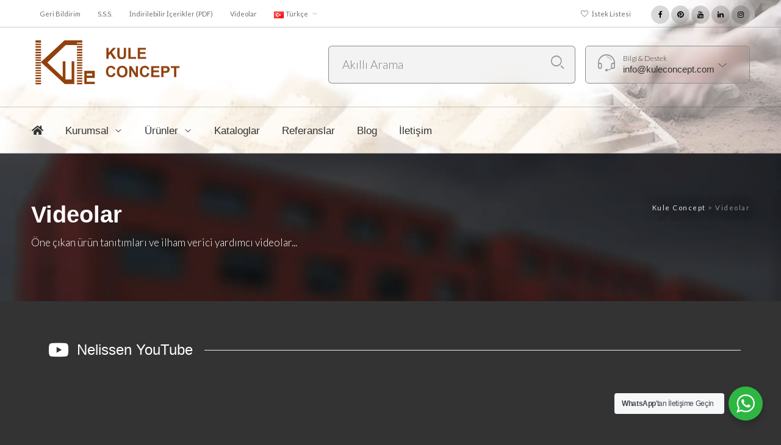

--- FILE ---
content_type: text/html; charset=UTF-8
request_url: https://www.kuleconcept.com/videolar/
body_size: 33400
content:


<!DOCTYPE html>
<html dir="ltr" lang="tr-TR" prefix="og: https://ogp.me/ns#">

<head>
	<meta charset="UTF-8">
    <meta name="viewport" content="width=device-width, initial-scale=1.0, maximum-scale=1.0, user-scalable=no" />
    
     <script src="https://kit.fontawesome.com/52c95065e3.js" crossorigin="anonymous"></script>
    <link rel="profile" href="http://gmpg.org/xfn/11">
    <link rel="pingback" href="https://www.kuleconcept.com/xmlrpc.php">

					<script>document.documentElement.className = document.documentElement.className + ' yes-js js_active js'</script>
				<title>Videolar | Kule Concept</title>

		<!-- All in One SEO 4.7.1.1 - aioseo.com -->
		<meta name="description" content="Öne çıkan tuğla ve kiremit markalarının yardım videoları ve ürün tanıtımlarına buradaki video arşivinden erişim sağlayabilirsiniz." />
		<meta name="robots" content="max-image-preview:large" />
		<link rel="canonical" href="https://www.kuleconcept.com/videolar/" />
		<meta name="generator" content="All in One SEO (AIOSEO) 4.7.1.1" />
		<meta property="og:locale" content="tr_TR" />
		<meta property="og:site_name" content="Kule Concept | El Yapımı Doğal Tuğlalar" />
		<meta property="og:type" content="article" />
		<meta property="og:title" content="Videolar | Kule Concept" />
		<meta property="og:description" content="Öne çıkan tuğla ve kiremit markalarının yardım videoları ve ürün tanıtımlarına buradaki video arşivinden erişim sağlayabilirsiniz." />
		<meta property="og:url" content="https://www.kuleconcept.com/videolar/" />
		<meta property="og:image" content="https://www.kuleconcept.com/wp-content/uploads/2021/10/kule-concept-logo-favico-original.jpg" />
		<meta property="og:image:secure_url" content="https://www.kuleconcept.com/wp-content/uploads/2021/10/kule-concept-logo-favico-original.jpg" />
		<meta property="og:image:width" content="512" />
		<meta property="og:image:height" content="512" />
		<meta property="article:published_time" content="2021-10-21T09:23:39+00:00" />
		<meta property="article:modified_time" content="2023-10-26T12:48:11+00:00" />
		<meta property="article:publisher" content="https://facebook.com/kuleconcept/" />
		<meta name="twitter:card" content="summary_large_image" />
		<meta name="twitter:title" content="Videolar | Kule Concept" />
		<meta name="twitter:description" content="Öne çıkan tuğla ve kiremit markalarının yardım videoları ve ürün tanıtımlarına buradaki video arşivinden erişim sağlayabilirsiniz." />
		<meta name="twitter:image" content="https://www.kuleconcept.com/wp-content/uploads/2021/10/kule-concept-logo-favico-original.jpg" />
		<script type="application/ld+json" class="aioseo-schema">
			{"@context":"https:\/\/schema.org","@graph":[{"@type":"BreadcrumbList","@id":"https:\/\/www.kuleconcept.com\/videolar\/#breadcrumblist","itemListElement":[{"@type":"ListItem","@id":"https:\/\/www.kuleconcept.com\/#listItem","position":1,"name":"Ev","item":"https:\/\/www.kuleconcept.com\/","nextItem":"https:\/\/www.kuleconcept.com\/videolar\/#listItem"},{"@type":"ListItem","@id":"https:\/\/www.kuleconcept.com\/videolar\/#listItem","position":2,"name":"Videolar","previousItem":"https:\/\/www.kuleconcept.com\/#listItem"}]},{"@type":"Organization","@id":"https:\/\/www.kuleconcept.com\/#organization","name":"Kule Concept","description":"El Yap\u0131m\u0131 Do\u011fal Tu\u011flalar","url":"https:\/\/www.kuleconcept.com\/","telephone":"+905350250443","logo":{"@type":"ImageObject","url":"https:\/\/www.kuleconcept.com\/wp-content\/uploads\/2021\/10\/cropped-kule-concept-logo-favico-original.jpg","@id":"https:\/\/www.kuleconcept.com\/videolar\/#organizationLogo","width":512,"height":512,"caption":"cropped-kule-concept-logo-favico-original"},"image":{"@id":"https:\/\/www.kuleconcept.com\/videolar\/#organizationLogo"},"sameAs":["https:\/\/facebook.com\/kuleconcept\/","https:\/\/www.instagram.com\/kuleconcept\/","https:\/\/pinterest.com\/kuleconcept\/","https:\/\/www.youtube.com\/channel\/UC12Sr9H5HDGF_sRiapsepyA","https:\/\/www.linkedin.com\/company\/kuleconcept\/"]},{"@type":"WebPage","@id":"https:\/\/www.kuleconcept.com\/videolar\/#webpage","url":"https:\/\/www.kuleconcept.com\/videolar\/","name":"Videolar | Kule Concept","description":"\u00d6ne \u00e7\u0131kan tu\u011fla ve kiremit markalar\u0131n\u0131n yard\u0131m videolar\u0131 ve \u00fcr\u00fcn tan\u0131t\u0131mlar\u0131na buradaki video ar\u015fivinden eri\u015fim sa\u011flayabilirsiniz.","inLanguage":"tr-TR","isPartOf":{"@id":"https:\/\/www.kuleconcept.com\/#website"},"breadcrumb":{"@id":"https:\/\/www.kuleconcept.com\/videolar\/#breadcrumblist"},"datePublished":"2021-10-21T12:23:39+03:00","dateModified":"2023-10-26T15:48:11+03:00"},{"@type":"WebSite","@id":"https:\/\/www.kuleconcept.com\/#website","url":"https:\/\/www.kuleconcept.com\/","name":"Kule Concept","description":"El Yap\u0131m\u0131 Do\u011fal Tu\u011flalar","inLanguage":"tr-TR","publisher":{"@id":"https:\/\/www.kuleconcept.com\/#organization"}}]}
		</script>
		<!-- All in One SEO -->

<link rel="alternate" href="https://www.kuleconcept.com/videolar/" hreflang="tr" />
<link rel="alternate" href="https://www.kuleconcept.com/en/videos/" hreflang="en" />
<link rel="alternate" href="https://www.kuleconcept.com/ru/video/" hreflang="ru" />
<link rel='dns-prefetch' href='//www.googletagmanager.com' />
<link rel='dns-prefetch' href='//fonts.googleapis.com' />
<link rel='preconnect' href='https://fonts.gstatic.com' crossorigin />
<link rel="alternate" type="application/rss+xml" title="Kule Concept &raquo; akışı" href="https://www.kuleconcept.com/feed/" />
<link rel="alternate" type="application/rss+xml" title="Kule Concept &raquo; yorum akışı" href="https://www.kuleconcept.com/comments/feed/" />
<script type="text/javascript">
/* <![CDATA[ */
window._wpemojiSettings = {"baseUrl":"https:\/\/s.w.org\/images\/core\/emoji\/14.0.0\/72x72\/","ext":".png","svgUrl":"https:\/\/s.w.org\/images\/core\/emoji\/14.0.0\/svg\/","svgExt":".svg","source":{"concatemoji":"https:\/\/www.kuleconcept.com\/wp-includes\/js\/wp-emoji-release.min.js?ver=6.4.1"}};
/*! This file is auto-generated */
!function(i,n){var o,s,e;function c(e){try{var t={supportTests:e,timestamp:(new Date).valueOf()};sessionStorage.setItem(o,JSON.stringify(t))}catch(e){}}function p(e,t,n){e.clearRect(0,0,e.canvas.width,e.canvas.height),e.fillText(t,0,0);var t=new Uint32Array(e.getImageData(0,0,e.canvas.width,e.canvas.height).data),r=(e.clearRect(0,0,e.canvas.width,e.canvas.height),e.fillText(n,0,0),new Uint32Array(e.getImageData(0,0,e.canvas.width,e.canvas.height).data));return t.every(function(e,t){return e===r[t]})}function u(e,t,n){switch(t){case"flag":return n(e,"\ud83c\udff3\ufe0f\u200d\u26a7\ufe0f","\ud83c\udff3\ufe0f\u200b\u26a7\ufe0f")?!1:!n(e,"\ud83c\uddfa\ud83c\uddf3","\ud83c\uddfa\u200b\ud83c\uddf3")&&!n(e,"\ud83c\udff4\udb40\udc67\udb40\udc62\udb40\udc65\udb40\udc6e\udb40\udc67\udb40\udc7f","\ud83c\udff4\u200b\udb40\udc67\u200b\udb40\udc62\u200b\udb40\udc65\u200b\udb40\udc6e\u200b\udb40\udc67\u200b\udb40\udc7f");case"emoji":return!n(e,"\ud83e\udef1\ud83c\udffb\u200d\ud83e\udef2\ud83c\udfff","\ud83e\udef1\ud83c\udffb\u200b\ud83e\udef2\ud83c\udfff")}return!1}function f(e,t,n){var r="undefined"!=typeof WorkerGlobalScope&&self instanceof WorkerGlobalScope?new OffscreenCanvas(300,150):i.createElement("canvas"),a=r.getContext("2d",{willReadFrequently:!0}),o=(a.textBaseline="top",a.font="600 32px Arial",{});return e.forEach(function(e){o[e]=t(a,e,n)}),o}function t(e){var t=i.createElement("script");t.src=e,t.defer=!0,i.head.appendChild(t)}"undefined"!=typeof Promise&&(o="wpEmojiSettingsSupports",s=["flag","emoji"],n.supports={everything:!0,everythingExceptFlag:!0},e=new Promise(function(e){i.addEventListener("DOMContentLoaded",e,{once:!0})}),new Promise(function(t){var n=function(){try{var e=JSON.parse(sessionStorage.getItem(o));if("object"==typeof e&&"number"==typeof e.timestamp&&(new Date).valueOf()<e.timestamp+604800&&"object"==typeof e.supportTests)return e.supportTests}catch(e){}return null}();if(!n){if("undefined"!=typeof Worker&&"undefined"!=typeof OffscreenCanvas&&"undefined"!=typeof URL&&URL.createObjectURL&&"undefined"!=typeof Blob)try{var e="postMessage("+f.toString()+"("+[JSON.stringify(s),u.toString(),p.toString()].join(",")+"));",r=new Blob([e],{type:"text/javascript"}),a=new Worker(URL.createObjectURL(r),{name:"wpTestEmojiSupports"});return void(a.onmessage=function(e){c(n=e.data),a.terminate(),t(n)})}catch(e){}c(n=f(s,u,p))}t(n)}).then(function(e){for(var t in e)n.supports[t]=e[t],n.supports.everything=n.supports.everything&&n.supports[t],"flag"!==t&&(n.supports.everythingExceptFlag=n.supports.everythingExceptFlag&&n.supports[t]);n.supports.everythingExceptFlag=n.supports.everythingExceptFlag&&!n.supports.flag,n.DOMReady=!1,n.readyCallback=function(){n.DOMReady=!0}}).then(function(){return e}).then(function(){var e;n.supports.everything||(n.readyCallback(),(e=n.source||{}).concatemoji?t(e.concatemoji):e.wpemoji&&e.twemoji&&(t(e.twemoji),t(e.wpemoji)))}))}((window,document),window._wpemojiSettings);
/* ]]> */
</script>
<style id='wp-emoji-styles-inline-css' type='text/css'>

	img.wp-smiley, img.emoji {
		display: inline !important;
		border: none !important;
		box-shadow: none !important;
		height: 1em !important;
		width: 1em !important;
		margin: 0 0.07em !important;
		vertical-align: -0.1em !important;
		background: none !important;
		padding: 0 !important;
	}
</style>
<link rel='stylesheet' id='wp-block-library-css' href='https://www.kuleconcept.com/wp-includes/css/dist/block-library/style.min.css?ver=6.4.1' type='text/css' media='all' />
<style id='wp-block-library-theme-inline-css' type='text/css'>
.wp-block-audio figcaption{color:#555;font-size:13px;text-align:center}.is-dark-theme .wp-block-audio figcaption{color:hsla(0,0%,100%,.65)}.wp-block-audio{margin:0 0 1em}.wp-block-code{border:1px solid #ccc;border-radius:4px;font-family:Menlo,Consolas,monaco,monospace;padding:.8em 1em}.wp-block-embed figcaption{color:#555;font-size:13px;text-align:center}.is-dark-theme .wp-block-embed figcaption{color:hsla(0,0%,100%,.65)}.wp-block-embed{margin:0 0 1em}.blocks-gallery-caption{color:#555;font-size:13px;text-align:center}.is-dark-theme .blocks-gallery-caption{color:hsla(0,0%,100%,.65)}.wp-block-image figcaption{color:#555;font-size:13px;text-align:center}.is-dark-theme .wp-block-image figcaption{color:hsla(0,0%,100%,.65)}.wp-block-image{margin:0 0 1em}.wp-block-pullquote{border-bottom:4px solid;border-top:4px solid;color:currentColor;margin-bottom:1.75em}.wp-block-pullquote cite,.wp-block-pullquote footer,.wp-block-pullquote__citation{color:currentColor;font-size:.8125em;font-style:normal;text-transform:uppercase}.wp-block-quote{border-left:.25em solid;margin:0 0 1.75em;padding-left:1em}.wp-block-quote cite,.wp-block-quote footer{color:currentColor;font-size:.8125em;font-style:normal;position:relative}.wp-block-quote.has-text-align-right{border-left:none;border-right:.25em solid;padding-left:0;padding-right:1em}.wp-block-quote.has-text-align-center{border:none;padding-left:0}.wp-block-quote.is-large,.wp-block-quote.is-style-large,.wp-block-quote.is-style-plain{border:none}.wp-block-search .wp-block-search__label{font-weight:700}.wp-block-search__button{border:1px solid #ccc;padding:.375em .625em}:where(.wp-block-group.has-background){padding:1.25em 2.375em}.wp-block-separator.has-css-opacity{opacity:.4}.wp-block-separator{border:none;border-bottom:2px solid;margin-left:auto;margin-right:auto}.wp-block-separator.has-alpha-channel-opacity{opacity:1}.wp-block-separator:not(.is-style-wide):not(.is-style-dots){width:100px}.wp-block-separator.has-background:not(.is-style-dots){border-bottom:none;height:1px}.wp-block-separator.has-background:not(.is-style-wide):not(.is-style-dots){height:2px}.wp-block-table{margin:0 0 1em}.wp-block-table td,.wp-block-table th{word-break:normal}.wp-block-table figcaption{color:#555;font-size:13px;text-align:center}.is-dark-theme .wp-block-table figcaption{color:hsla(0,0%,100%,.65)}.wp-block-video figcaption{color:#555;font-size:13px;text-align:center}.is-dark-theme .wp-block-video figcaption{color:hsla(0,0%,100%,.65)}.wp-block-video{margin:0 0 1em}.wp-block-template-part.has-background{margin-bottom:0;margin-top:0;padding:1.25em 2.375em}
</style>
<link rel='stylesheet' id='yith-wcan-shortcodes-css' href='https://www.kuleconcept.com/wp-content/plugins/yith-woocommerce-ajax-navigation/assets/css/shortcodes.css?ver=4.27.0' type='text/css' media='all' />
<style id='yith-wcan-shortcodes-inline-css' type='text/css'>
:root{
	--yith-wcan-filters_colors_titles: #434343;
	--yith-wcan-filters_colors_background: #FFFFFF;
	--yith-wcan-filters_colors_accent: #A7144C;
	--yith-wcan-filters_colors_accent_r: 167;
	--yith-wcan-filters_colors_accent_g: 20;
	--yith-wcan-filters_colors_accent_b: 76;
	--yith-wcan-color_swatches_border_radius: 100%;
	--yith-wcan-color_swatches_size: 30px;
	--yith-wcan-labels_style_background: #FFFFFF;
	--yith-wcan-labels_style_background_hover: #A7144C;
	--yith-wcan-labels_style_background_active: #A7144C;
	--yith-wcan-labels_style_text: #434343;
	--yith-wcan-labels_style_text_hover: #FFFFFF;
	--yith-wcan-labels_style_text_active: #FFFFFF;
	--yith-wcan-anchors_style_text: #434343;
	--yith-wcan-anchors_style_text_hover: #A7144C;
	--yith-wcan-anchors_style_text_active: #A7144C;
}
</style>
<link rel='stylesheet' id='jquery-selectBox-css' href='https://www.kuleconcept.com/wp-content/plugins/yith-woocommerce-wishlist/assets/css/jquery.selectBox.css?ver=1.2.0' type='text/css' media='all' />
<link rel='stylesheet' id='yith-wcwl-font-awesome-css' href='https://www.kuleconcept.com/wp-content/plugins/yith-woocommerce-wishlist/assets/css/font-awesome.css?ver=4.7.0' type='text/css' media='all' />
<link rel='stylesheet' id='woocommerce_prettyPhoto_css-css' href='//www.kuleconcept.com/wp-content/plugins/woocommerce/assets/css/prettyPhoto.css?ver=3.1.6' type='text/css' media='all' />
<link rel='stylesheet' id='yith-wcwl-main-css' href='https://www.kuleconcept.com/wp-content/plugins/yith-woocommerce-wishlist/assets/css/style.css?ver=3.26.0' type='text/css' media='all' />
<style id='yith-wcwl-main-inline-css' type='text/css'>
.yith-wcwl-share li a{color: #FFFFFF;}.yith-wcwl-share li a:hover{color: #FFFFFF;}.yith-wcwl-share a.facebook{background: #39599E; background-color: #39599E;}.yith-wcwl-share a.facebook:hover{background: #595A5A; background-color: #595A5A;}.yith-wcwl-share a.twitter{background: #45AFE2; background-color: #45AFE2;}.yith-wcwl-share a.twitter:hover{background: #595A5A; background-color: #595A5A;}.yith-wcwl-share a.pinterest{background: #AB2E31; background-color: #AB2E31;}.yith-wcwl-share a.pinterest:hover{background: #595A5A; background-color: #595A5A;}.yith-wcwl-share a.email{background: #FBB102; background-color: #FBB102;}.yith-wcwl-share a.email:hover{background: #595A5A; background-color: #595A5A;}.yith-wcwl-share a.whatsapp{background: #00A901; background-color: #00A901;}.yith-wcwl-share a.whatsapp:hover{background: #595A5A; background-color: #595A5A;}
</style>
<link rel='stylesheet' id='nta-css-popup-css' href='https://www.kuleconcept.com/wp-content/plugins/whatsapp-for-wordpress/assets/dist/css/style.css?ver=6.4.1' type='text/css' media='all' />
<style id='classic-theme-styles-inline-css' type='text/css'>
/*! This file is auto-generated */
.wp-block-button__link{color:#fff;background-color:#32373c;border-radius:9999px;box-shadow:none;text-decoration:none;padding:calc(.667em + 2px) calc(1.333em + 2px);font-size:1.125em}.wp-block-file__button{background:#32373c;color:#fff;text-decoration:none}
</style>
<style id='global-styles-inline-css' type='text/css'>
body{--wp--preset--color--black: #000000;--wp--preset--color--cyan-bluish-gray: #abb8c3;--wp--preset--color--white: #ffffff;--wp--preset--color--pale-pink: #f78da7;--wp--preset--color--vivid-red: #cf2e2e;--wp--preset--color--luminous-vivid-orange: #ff6900;--wp--preset--color--luminous-vivid-amber: #fcb900;--wp--preset--color--light-green-cyan: #7bdcb5;--wp--preset--color--vivid-green-cyan: #00d084;--wp--preset--color--pale-cyan-blue: #8ed1fc;--wp--preset--color--vivid-cyan-blue: #0693e3;--wp--preset--color--vivid-purple: #9b51e0;--wp--preset--gradient--vivid-cyan-blue-to-vivid-purple: linear-gradient(135deg,rgba(6,147,227,1) 0%,rgb(155,81,224) 100%);--wp--preset--gradient--light-green-cyan-to-vivid-green-cyan: linear-gradient(135deg,rgb(122,220,180) 0%,rgb(0,208,130) 100%);--wp--preset--gradient--luminous-vivid-amber-to-luminous-vivid-orange: linear-gradient(135deg,rgba(252,185,0,1) 0%,rgba(255,105,0,1) 100%);--wp--preset--gradient--luminous-vivid-orange-to-vivid-red: linear-gradient(135deg,rgba(255,105,0,1) 0%,rgb(207,46,46) 100%);--wp--preset--gradient--very-light-gray-to-cyan-bluish-gray: linear-gradient(135deg,rgb(238,238,238) 0%,rgb(169,184,195) 100%);--wp--preset--gradient--cool-to-warm-spectrum: linear-gradient(135deg,rgb(74,234,220) 0%,rgb(151,120,209) 20%,rgb(207,42,186) 40%,rgb(238,44,130) 60%,rgb(251,105,98) 80%,rgb(254,248,76) 100%);--wp--preset--gradient--blush-light-purple: linear-gradient(135deg,rgb(255,206,236) 0%,rgb(152,150,240) 100%);--wp--preset--gradient--blush-bordeaux: linear-gradient(135deg,rgb(254,205,165) 0%,rgb(254,45,45) 50%,rgb(107,0,62) 100%);--wp--preset--gradient--luminous-dusk: linear-gradient(135deg,rgb(255,203,112) 0%,rgb(199,81,192) 50%,rgb(65,88,208) 100%);--wp--preset--gradient--pale-ocean: linear-gradient(135deg,rgb(255,245,203) 0%,rgb(182,227,212) 50%,rgb(51,167,181) 100%);--wp--preset--gradient--electric-grass: linear-gradient(135deg,rgb(202,248,128) 0%,rgb(113,206,126) 100%);--wp--preset--gradient--midnight: linear-gradient(135deg,rgb(2,3,129) 0%,rgb(40,116,252) 100%);--wp--preset--font-size--small: 13px;--wp--preset--font-size--medium: 20px;--wp--preset--font-size--large: 36px;--wp--preset--font-size--x-large: 42px;--wp--preset--spacing--20: 0.44rem;--wp--preset--spacing--30: 0.67rem;--wp--preset--spacing--40: 1rem;--wp--preset--spacing--50: 1.5rem;--wp--preset--spacing--60: 2.25rem;--wp--preset--spacing--70: 3.38rem;--wp--preset--spacing--80: 5.06rem;--wp--preset--shadow--natural: 6px 6px 9px rgba(0, 0, 0, 0.2);--wp--preset--shadow--deep: 12px 12px 50px rgba(0, 0, 0, 0.4);--wp--preset--shadow--sharp: 6px 6px 0px rgba(0, 0, 0, 0.2);--wp--preset--shadow--outlined: 6px 6px 0px -3px rgba(255, 255, 255, 1), 6px 6px rgba(0, 0, 0, 1);--wp--preset--shadow--crisp: 6px 6px 0px rgba(0, 0, 0, 1);}:where(.is-layout-flex){gap: 0.5em;}:where(.is-layout-grid){gap: 0.5em;}body .is-layout-flow > .alignleft{float: left;margin-inline-start: 0;margin-inline-end: 2em;}body .is-layout-flow > .alignright{float: right;margin-inline-start: 2em;margin-inline-end: 0;}body .is-layout-flow > .aligncenter{margin-left: auto !important;margin-right: auto !important;}body .is-layout-constrained > .alignleft{float: left;margin-inline-start: 0;margin-inline-end: 2em;}body .is-layout-constrained > .alignright{float: right;margin-inline-start: 2em;margin-inline-end: 0;}body .is-layout-constrained > .aligncenter{margin-left: auto !important;margin-right: auto !important;}body .is-layout-constrained > :where(:not(.alignleft):not(.alignright):not(.alignfull)){max-width: var(--wp--style--global--content-size);margin-left: auto !important;margin-right: auto !important;}body .is-layout-constrained > .alignwide{max-width: var(--wp--style--global--wide-size);}body .is-layout-flex{display: flex;}body .is-layout-flex{flex-wrap: wrap;align-items: center;}body .is-layout-flex > *{margin: 0;}body .is-layout-grid{display: grid;}body .is-layout-grid > *{margin: 0;}:where(.wp-block-columns.is-layout-flex){gap: 2em;}:where(.wp-block-columns.is-layout-grid){gap: 2em;}:where(.wp-block-post-template.is-layout-flex){gap: 1.25em;}:where(.wp-block-post-template.is-layout-grid){gap: 1.25em;}.has-black-color{color: var(--wp--preset--color--black) !important;}.has-cyan-bluish-gray-color{color: var(--wp--preset--color--cyan-bluish-gray) !important;}.has-white-color{color: var(--wp--preset--color--white) !important;}.has-pale-pink-color{color: var(--wp--preset--color--pale-pink) !important;}.has-vivid-red-color{color: var(--wp--preset--color--vivid-red) !important;}.has-luminous-vivid-orange-color{color: var(--wp--preset--color--luminous-vivid-orange) !important;}.has-luminous-vivid-amber-color{color: var(--wp--preset--color--luminous-vivid-amber) !important;}.has-light-green-cyan-color{color: var(--wp--preset--color--light-green-cyan) !important;}.has-vivid-green-cyan-color{color: var(--wp--preset--color--vivid-green-cyan) !important;}.has-pale-cyan-blue-color{color: var(--wp--preset--color--pale-cyan-blue) !important;}.has-vivid-cyan-blue-color{color: var(--wp--preset--color--vivid-cyan-blue) !important;}.has-vivid-purple-color{color: var(--wp--preset--color--vivid-purple) !important;}.has-black-background-color{background-color: var(--wp--preset--color--black) !important;}.has-cyan-bluish-gray-background-color{background-color: var(--wp--preset--color--cyan-bluish-gray) !important;}.has-white-background-color{background-color: var(--wp--preset--color--white) !important;}.has-pale-pink-background-color{background-color: var(--wp--preset--color--pale-pink) !important;}.has-vivid-red-background-color{background-color: var(--wp--preset--color--vivid-red) !important;}.has-luminous-vivid-orange-background-color{background-color: var(--wp--preset--color--luminous-vivid-orange) !important;}.has-luminous-vivid-amber-background-color{background-color: var(--wp--preset--color--luminous-vivid-amber) !important;}.has-light-green-cyan-background-color{background-color: var(--wp--preset--color--light-green-cyan) !important;}.has-vivid-green-cyan-background-color{background-color: var(--wp--preset--color--vivid-green-cyan) !important;}.has-pale-cyan-blue-background-color{background-color: var(--wp--preset--color--pale-cyan-blue) !important;}.has-vivid-cyan-blue-background-color{background-color: var(--wp--preset--color--vivid-cyan-blue) !important;}.has-vivid-purple-background-color{background-color: var(--wp--preset--color--vivid-purple) !important;}.has-black-border-color{border-color: var(--wp--preset--color--black) !important;}.has-cyan-bluish-gray-border-color{border-color: var(--wp--preset--color--cyan-bluish-gray) !important;}.has-white-border-color{border-color: var(--wp--preset--color--white) !important;}.has-pale-pink-border-color{border-color: var(--wp--preset--color--pale-pink) !important;}.has-vivid-red-border-color{border-color: var(--wp--preset--color--vivid-red) !important;}.has-luminous-vivid-orange-border-color{border-color: var(--wp--preset--color--luminous-vivid-orange) !important;}.has-luminous-vivid-amber-border-color{border-color: var(--wp--preset--color--luminous-vivid-amber) !important;}.has-light-green-cyan-border-color{border-color: var(--wp--preset--color--light-green-cyan) !important;}.has-vivid-green-cyan-border-color{border-color: var(--wp--preset--color--vivid-green-cyan) !important;}.has-pale-cyan-blue-border-color{border-color: var(--wp--preset--color--pale-cyan-blue) !important;}.has-vivid-cyan-blue-border-color{border-color: var(--wp--preset--color--vivid-cyan-blue) !important;}.has-vivid-purple-border-color{border-color: var(--wp--preset--color--vivid-purple) !important;}.has-vivid-cyan-blue-to-vivid-purple-gradient-background{background: var(--wp--preset--gradient--vivid-cyan-blue-to-vivid-purple) !important;}.has-light-green-cyan-to-vivid-green-cyan-gradient-background{background: var(--wp--preset--gradient--light-green-cyan-to-vivid-green-cyan) !important;}.has-luminous-vivid-amber-to-luminous-vivid-orange-gradient-background{background: var(--wp--preset--gradient--luminous-vivid-amber-to-luminous-vivid-orange) !important;}.has-luminous-vivid-orange-to-vivid-red-gradient-background{background: var(--wp--preset--gradient--luminous-vivid-orange-to-vivid-red) !important;}.has-very-light-gray-to-cyan-bluish-gray-gradient-background{background: var(--wp--preset--gradient--very-light-gray-to-cyan-bluish-gray) !important;}.has-cool-to-warm-spectrum-gradient-background{background: var(--wp--preset--gradient--cool-to-warm-spectrum) !important;}.has-blush-light-purple-gradient-background{background: var(--wp--preset--gradient--blush-light-purple) !important;}.has-blush-bordeaux-gradient-background{background: var(--wp--preset--gradient--blush-bordeaux) !important;}.has-luminous-dusk-gradient-background{background: var(--wp--preset--gradient--luminous-dusk) !important;}.has-pale-ocean-gradient-background{background: var(--wp--preset--gradient--pale-ocean) !important;}.has-electric-grass-gradient-background{background: var(--wp--preset--gradient--electric-grass) !important;}.has-midnight-gradient-background{background: var(--wp--preset--gradient--midnight) !important;}.has-small-font-size{font-size: var(--wp--preset--font-size--small) !important;}.has-medium-font-size{font-size: var(--wp--preset--font-size--medium) !important;}.has-large-font-size{font-size: var(--wp--preset--font-size--large) !important;}.has-x-large-font-size{font-size: var(--wp--preset--font-size--x-large) !important;}
.wp-block-navigation a:where(:not(.wp-element-button)){color: inherit;}
:where(.wp-block-post-template.is-layout-flex){gap: 1.25em;}:where(.wp-block-post-template.is-layout-grid){gap: 1.25em;}
:where(.wp-block-columns.is-layout-flex){gap: 2em;}:where(.wp-block-columns.is-layout-grid){gap: 2em;}
.wp-block-pullquote{font-size: 1.5em;line-height: 1.6;}
</style>
<link rel='stylesheet' id='redux-extendify-styles-css' href='https://www.kuleconcept.com/wp-content/plugins/redux-framework/redux-core/assets/css/extendify-utilities.css?ver=4.4.9' type='text/css' media='all' />
<link rel='stylesheet' id='contact-form-7-css' href='https://www.kuleconcept.com/wp-content/plugins/contact-form-7/includes/css/styles.css?ver=5.8.4' type='text/css' media='all' />
<link rel='stylesheet' id='woocommerce-layout-css' href='https://www.kuleconcept.com/wp-content/plugins/woocommerce/assets/css/woocommerce-layout.css?ver=8.3.1' type='text/css' media='all' />
<link rel='stylesheet' id='woocommerce-smallscreen-css' href='https://www.kuleconcept.com/wp-content/plugins/woocommerce/assets/css/woocommerce-smallscreen.css?ver=8.3.1' type='text/css' media='only screen and (max-width: 768px)' />
<link rel='stylesheet' id='woocommerce-general-css' href='https://www.kuleconcept.com/wp-content/plugins/woocommerce/assets/css/woocommerce.css?ver=8.3.1' type='text/css' media='all' />
<style id='woocommerce-inline-inline-css' type='text/css'>
.woocommerce form .form-row .required { visibility: visible; }
</style>
<link rel='stylesheet' id='js_composer_front-css' href='https://www.kuleconcept.com/wp-content/plugins/js_composer/assets/css/js_composer.min.css?ver=6.7.0' type='text/css' media='all' />
<link rel='stylesheet' id='yith_wcas_frontend-css' href='https://www.kuleconcept.com/wp-content/plugins/yith-woocommerce-ajax-search/assets/css/yith_wcas_ajax_search.css?ver=1.37.0' type='text/css' media='all' />
<link rel='stylesheet' id='tooltipster-css' href='https://www.kuleconcept.com/wp-content/themes/woodstock/css/tooltipster.css?ver=3.3.0' type='text/css' media='all' />
<link rel='stylesheet' id='easyzoom-css' href='https://www.kuleconcept.com/wp-content/themes/woodstock/css/easyzoom.css?ver=1.0' type='text/css' media='all' />
<link rel='stylesheet' id='swiper-css' href='https://www.kuleconcept.com/wp-content/themes/woodstock/css/idangerous.swiper.css?ver=2.5.1' type='text/css' media='all' />
<link rel='stylesheet' id='nanoscroller-css' href='https://www.kuleconcept.com/wp-content/themes/woodstock/css/nanoscroller.css?ver=0.7.6' type='text/css' media='all' />
<link rel='stylesheet' id='select2-css' href='https://www.kuleconcept.com/wp-content/plugins/woocommerce/assets/css/select2.css?ver=8.3.1' type='text/css' media='all' />
<link rel='stylesheet' id='wstock-app-css' href='https://www.kuleconcept.com/wp-content/themes/woodstock/css/app.css?ver=1.0' type='text/css' media='all' />
<link rel='stylesheet' id='stylesheet-css' href='https://www.kuleconcept.com/wp-content/themes/woodstock-child/style.css?ver=1.0' type='text/css' media='all' />
<!--[if IE]>
<link rel='stylesheet' id='wstock-IE-css' href='https://www.kuleconcept.com/wp-content/themes/woodstock/css/ie.css?ver=2.7' type='text/css' media='all' />
<![endif]-->
<link rel='stylesheet' id='woodstock-style-css' href='https://www.kuleconcept.com/wp-content/themes/woodstock/style.css?ver=6.4.1' type='text/css' media='all' />
<link rel='stylesheet' id='woodstock-child-style-css' href='https://www.kuleconcept.com/wp-content/themes/woodstock-child/style.css?ver=2.7' type='text/css' media='all' />
<link rel="preload" as="style" href="https://fonts.googleapis.com/css?family=Lato:100,300,400,700,900,100italic,300italic,400italic,700italic,900italic&#038;subset=latin&#038;display=swap&#038;ver=1730519387" /><link rel="stylesheet" href="https://fonts.googleapis.com/css?family=Lato:100,300,400,700,900,100italic,300italic,400italic,700italic,900italic&#038;subset=latin&#038;display=swap&#038;ver=1730519387" media="print" onload="this.media='all'"><noscript><link rel="stylesheet" href="https://fonts.googleapis.com/css?family=Lato:100,300,400,700,900,100italic,300italic,400italic,700italic,900italic&#038;subset=latin&#038;display=swap&#038;ver=1730519387" /></noscript><script type="text/javascript" src="https://www.kuleconcept.com/wp-includes/js/jquery/jquery.min.js?ver=3.7.1" id="jquery-core-js"></script>
<script type="text/javascript" src="https://www.kuleconcept.com/wp-includes/js/jquery/jquery-migrate.min.js?ver=3.4.1" id="jquery-migrate-js"></script>
<script type="text/javascript" id="real3d-flipbook-forntend-js-extra">
/* <![CDATA[ */
var rootFolder = ["https:\/\/www.kuleconcept.com\/wp-content\/plugins\/real3d-flipbook\/"];
/* ]]> */
</script>
<script type="text/javascript" src="https://www.kuleconcept.com/wp-content/plugins/real3d-flipbook/js/frontend.js?ver=3.65" id="real3d-flipbook-forntend-js"></script>
<script type="text/javascript" src="https://www.kuleconcept.com/wp-content/plugins/woocommerce/assets/js/jquery-blockui/jquery.blockUI.min.js?ver=2.7.0-wc.8.3.1" id="jquery-blockui-js" data-wp-strategy="defer"></script>
<script type="text/javascript" id="wc-add-to-cart-js-extra">
/* <![CDATA[ */
var wc_add_to_cart_params = {"ajax_url":"\/wp-admin\/admin-ajax.php","wc_ajax_url":"\/?wc-ajax=%%endpoint%%","i18n_view_cart":"Sepeti g\u00f6r\u00fcnt\u00fcle","cart_url":"https:\/\/www.kuleconcept.com\/?page_id=7","is_cart":"","cart_redirect_after_add":"no"};
/* ]]> */
</script>
<script type="text/javascript" src="https://www.kuleconcept.com/wp-content/plugins/woocommerce/assets/js/frontend/add-to-cart.min.js?ver=8.3.1" id="wc-add-to-cart-js" data-wp-strategy="defer"></script>
<script type="text/javascript" src="https://www.kuleconcept.com/wp-content/plugins/woocommerce/assets/js/js-cookie/js.cookie.min.js?ver=2.1.4-wc.8.3.1" id="js-cookie-js" defer="defer" data-wp-strategy="defer"></script>
<script type="text/javascript" id="woocommerce-js-extra">
/* <![CDATA[ */
var woocommerce_params = {"ajax_url":"\/wp-admin\/admin-ajax.php","wc_ajax_url":"\/?wc-ajax=%%endpoint%%"};
/* ]]> */
</script>
<script type="text/javascript" src="https://www.kuleconcept.com/wp-content/plugins/woocommerce/assets/js/frontend/woocommerce.min.js?ver=8.3.1" id="woocommerce-js" defer="defer" data-wp-strategy="defer"></script>
<script type="text/javascript" src="https://www.kuleconcept.com/wp-content/plugins/js_composer/assets/js/vendors/woocommerce-add-to-cart.js?ver=6.7.0" id="vc_woocommerce-add-to-cart-js-js"></script>

<!-- Google Analytics snippet added by Site Kit -->
<script type="text/javascript" src="https://www.googletagmanager.com/gtag/js?id=UA-62801536-10" id="google_gtagjs-js" async></script>
<script type="text/javascript" id="google_gtagjs-js-after">
/* <![CDATA[ */
window.dataLayer = window.dataLayer || [];function gtag(){dataLayer.push(arguments);}
gtag('set', 'linker', {"domains":["www.kuleconcept.com"]} );
gtag("js", new Date());
gtag("set", "developer_id.dZTNiMT", true);
gtag("config", "UA-62801536-10", {"anonymize_ip":true});
gtag("config", "G-TY1YRRVZXB");
/* ]]> */
</script>

<!-- End Google Analytics snippet added by Site Kit -->
<link rel="https://api.w.org/" href="https://www.kuleconcept.com/wp-json/" /><link rel="alternate" type="application/json" href="https://www.kuleconcept.com/wp-json/wp/v2/pages/7450" /><link rel="EditURI" type="application/rsd+xml" title="RSD" href="https://www.kuleconcept.com/xmlrpc.php?rsd" />
<meta name="generator" content="WordPress 6.4.1" />
<meta name="generator" content="WooCommerce 8.3.1" />
<link rel='shortlink' href='https://www.kuleconcept.com/?p=7450' />
<link rel="alternate" type="application/json+oembed" href="https://www.kuleconcept.com/wp-json/oembed/1.0/embed?url=https%3A%2F%2Fwww.kuleconcept.com%2Fvideolar%2F" />
<link rel="alternate" type="text/xml+oembed" href="https://www.kuleconcept.com/wp-json/oembed/1.0/embed?url=https%3A%2F%2Fwww.kuleconcept.com%2Fvideolar%2F&#038;format=xml" />
<meta name="generator" content="Redux 4.4.9" /><meta name="generator" content="Site Kit by Google 1.114.0" />	<noscript><style>.woocommerce-product-gallery{ opacity: 1 !important; }</style></noscript>
	<meta name="generator" content="Powered by WPBakery Page Builder - drag and drop page builder for WordPress."/>
<meta name="generator" content="Powered by Slider Revolution 6.5.5 - responsive, Mobile-Friendly Slider Plugin for WordPress with comfortable drag and drop interface." />
<link rel="icon" href="https://www.kuleconcept.com/wp-content/uploads/2021/10/cropped-kule-concept-logo-favico-original-32x32.jpg" sizes="32x32" />
<link rel="icon" href="https://www.kuleconcept.com/wp-content/uploads/2021/10/cropped-kule-concept-logo-favico-original-192x192.jpg" sizes="192x192" />
<link rel="apple-touch-icon" href="https://www.kuleconcept.com/wp-content/uploads/2021/10/cropped-kule-concept-logo-favico-original-180x180.jpg" />
<meta name="msapplication-TileImage" content="https://www.kuleconcept.com/wp-content/uploads/2021/10/cropped-kule-concept-logo-favico-original-270x270.jpg" />
<script type="text/javascript">function setREVStartSize(e){
			//window.requestAnimationFrame(function() {				 
				window.RSIW = window.RSIW===undefined ? window.innerWidth : window.RSIW;	
				window.RSIH = window.RSIH===undefined ? window.innerHeight : window.RSIH;	
				try {								
					var pw = document.getElementById(e.c).parentNode.offsetWidth,
						newh;
					pw = pw===0 || isNaN(pw) ? window.RSIW : pw;
					e.tabw = e.tabw===undefined ? 0 : parseInt(e.tabw);
					e.thumbw = e.thumbw===undefined ? 0 : parseInt(e.thumbw);
					e.tabh = e.tabh===undefined ? 0 : parseInt(e.tabh);
					e.thumbh = e.thumbh===undefined ? 0 : parseInt(e.thumbh);
					e.tabhide = e.tabhide===undefined ? 0 : parseInt(e.tabhide);
					e.thumbhide = e.thumbhide===undefined ? 0 : parseInt(e.thumbhide);
					e.mh = e.mh===undefined || e.mh=="" || e.mh==="auto" ? 0 : parseInt(e.mh,0);		
					if(e.layout==="fullscreen" || e.l==="fullscreen") 						
						newh = Math.max(e.mh,window.RSIH);					
					else{					
						e.gw = Array.isArray(e.gw) ? e.gw : [e.gw];
						for (var i in e.rl) if (e.gw[i]===undefined || e.gw[i]===0) e.gw[i] = e.gw[i-1];					
						e.gh = e.el===undefined || e.el==="" || (Array.isArray(e.el) && e.el.length==0)? e.gh : e.el;
						e.gh = Array.isArray(e.gh) ? e.gh : [e.gh];
						for (var i in e.rl) if (e.gh[i]===undefined || e.gh[i]===0) e.gh[i] = e.gh[i-1];
											
						var nl = new Array(e.rl.length),
							ix = 0,						
							sl;					
						e.tabw = e.tabhide>=pw ? 0 : e.tabw;
						e.thumbw = e.thumbhide>=pw ? 0 : e.thumbw;
						e.tabh = e.tabhide>=pw ? 0 : e.tabh;
						e.thumbh = e.thumbhide>=pw ? 0 : e.thumbh;					
						for (var i in e.rl) nl[i] = e.rl[i]<window.RSIW ? 0 : e.rl[i];
						sl = nl[0];									
						for (var i in nl) if (sl>nl[i] && nl[i]>0) { sl = nl[i]; ix=i;}															
						var m = pw>(e.gw[ix]+e.tabw+e.thumbw) ? 1 : (pw-(e.tabw+e.thumbw)) / (e.gw[ix]);					
						newh =  (e.gh[ix] * m) + (e.tabh + e.thumbh);
					}
					var el = document.getElementById(e.c);
					if (el!==null && el) el.style.height = newh+"px";					
					el = document.getElementById(e.c+"_wrapper");
					if (el!==null && el) {
						el.style.height = newh+"px";
						el.style.display = "block";
					}
				} catch(e){
					console.log("Failure at Presize of Slider:" + e)
				}					   
			//});
		  };</script>
<!-- ******************************************************************** --><!-- Custom CSS Styles --><!-- ******************************************************************** --><style>/***************************************************************//*  Content Width  *********************************************//***************************************************************/.row {max-width: 92.857rem;}/***************************************************************//*  Color Styling  *********************************************//***************************************************************//* Main Theme Color */.woocommerce a.button,.woocommerce-page a.button,.woocommerce button.button,.woocommerce-page button.button,.woocommerce input.button,.woocommerce-page input.button,.woocommerce #respond input#submit,.woocommerce-page #respond input#submit,.woocommerce #content input.button,.woocommerce-page #content input.button,.woocommerce a.button.alt,.woocommerce button.button.alt,.woocommerce input.button.alt,.woocommerce #respond input#submit.alt,.woocommerce #content input.button.alt,.woocommerce-page a.button.alt,.woocommerce-page button.button.alt,.woocommerce-page input.button.alt,.woocommerce-page #respond input#submit.alt,.woocommerce-page #content input.button.alt,.woocommerce #respond input#submit.alt.disabled,.woocommerce #respond input#submit.alt.disabled:hover,.woocommerce #respond input#submit.alt:disabled,.woocommerce #respond input#submit.alt:disabled:hover,.woocommerce #respond input#submit.alt[disabled]:disabled,.woocommerce #respond input#submit.alt[disabled]:disabled:hover,.woocommerce a.button.alt.disabled,.woocommerce a.button.alt.disabled:hover,.woocommerce a.button.alt:disabled,.woocommerce a.button.alt:disabled:hover,.woocommerce a.button.alt[disabled]:disabled,.woocommerce a.button.alt[disabled]:disabled:hover,.woocommerce button.button.alt.disabled,.woocommerce button.button.alt.disabled:hover,.woocommerce button.button.alt:disabled,.woocommerce button.button.alt:disabled:hover,.woocommerce button.button.alt[disabled]:disabled,.woocommerce button.button.alt[disabled]:disabled:hover,.woocommerce input.button.alt.disabled,.woocommerce input.button.alt.disabled:hover,.woocommerce input.button.alt:disabled,.woocommerce input.button.alt:disabled:hover,.woocommerce input.button.alt[disabled]:disabled,.woocommerce input.button.alt[disabled]:disabled:hover,input[type="button"], input[type="reset"], input[type="submit"],#minicart-offcanvas .widget_shopping_cart .buttons a.view_cart,.woocommerce #minicart-offcanvas .widget_shopping_cart .buttons a.view_cart,.select2-drop.orderby-drop .select2-results .select2-highlighted,.select2-drop.count-drop .select2-results .select2-highlighted,.select2-dropdown .select2-results .select2-results__option--highlighted[data-selected],.select2-container--default .select2-results__option--highlighted[aria-selected],.select2-container--default .select2-results__option--highlighted[data-selected],#button_offcanvas_sidebar_left, #button_offcanvas_sidebar_left i,.woocommerce .products a.button, .woocommerce-page .products a.button,.woocommerce .widget_price_filter .ui-slider .ui-slider-range,.woocommerce .widget_price_filter .price_slider_amount .button,.woocommerce-page .widget_price_filter .price_slider_amount .button,.my_account_container table.shop_table tbody td.order-actions .account_view_link,.my_account_container .my_address_wrapper .shipping_billing_wrapper .edit-link a,.entry-meta .edit-link a,.widget_calendar tbody tr > td a,.vc_grid-container-wrapper .vc_grid .vc_btn3,.woocommerce .widget_layered_nav .woocommerce-widget-layered-nav-dropdown button, .woocommerce-page .widget_layered_nav .woocommerce-widget-layered-nav-dropdown button{background: #91410d;}#jckqv .button {background: #91410d !important;}.woocommerce .star-rating span:before,.woocommerce-page .star-rating span:before,#jckqv .woocommerce-product-rating .star-rating span::before,.arthref .icon-container .share-title  h4,.woocommerce p.stars a:hover::before,.woocommerce p.stars.selected a:not(.active)::before,.woocommerce p.stars.selected a.active::before,.woocommerce p.stars:hover a::before,.woocommerce .widget_layered_nav ul li.chosen a::before,.woocommerce .widget_layered_nav_filters ul li a::before {color:#91410d;}.woocommerce .widget_price_filter .ui-slider .ui-slider-handle,.woocommerce-page .widget_price_filter .ui-slider .ui-slider-handle {border-color: #91410d;}/* Links */a {color:#cb9400;}a:hover,a:focus  {color:#e9aa00;}/* Main Color Hover */#minicart-offcanvas .widget_shopping_cart .buttons a.view_cart:hover,.woocommerce .products a.button:hover, .woocommerce-page .products a.button:hover,.woocommerce .widget_price_filter .price_slider_amount .button:hover,.woocommerce-page .widget_price_filter .price_slider_amount .button:hover,.woocommerce a.button:hover,.woocommerce-page a.button:hover,.woocommerce button.button:hover,.woocommerce-page button.button:hover,.woocommerce input.button:hover,.woocommerce-page input.button:hover,.woocommerce #respond input#submit:hover,.woocommerce-page #respond input#submit:hover,.woocommerce #content input.button:hover,.woocommerce-page #content input.button:hover,.woocommerce a.button.alt:hover,.woocommerce button.button.alt:hover,.woocommerce input.button.alt:hover,.woocommerce #respond input#submit.alt:hover,.woocommerce #content input.button.alt:hover,.woocommerce-page a.button.alt:hover,.woocommerce-page button.button.alt:hover,.woocommerce-page input.button.alt:hover,.woocommerce-page #respond input#submit.alt:hover,.woocommerce-page #content input.button.alt:hover,.my_account_container table.shop_table tbody td.order-actions .account_view_link:hover,.my_account_container .my_address_wrapper .shipping_billing_wrapper .edit-link a:hover,input[type="button"]:hover, input[type="reset"]:hover, input[type="submit"]:hover,.entry-meta .edit-link a:hover,.widget_calendar tbody tr > td a:hover,.vc_grid-container-wrapper .vc_grid .vc_btn3:hover,.woocommerce .widget_layered_nav .woocommerce-widget-layered-nav-dropdown button:hover,.woocommerce-page .widget_layered_nav .woocommerce-widget-layered-nav-dropdown button:hover{background-color:#a74b0f;}#jckqv .button:hover {background: #a74b0f !important;}/* Content background */body,#page-wrap,#archive-categories .category-box,#products li.product-item figure.product-inner:hover,#content .widget_product_categories .product-categories li.cat-parent > a .child-indicator,.woocommerce #content .widget_price_filter .ui-slider .ui-slider-handle,.woocommerce-page #content .widget_price_filter .ui-slider .ui-slider-handle,.woocommerce .quantity .qty-plus, .woocommerce .quantity .qty-minus,.product_navigation .nav-fillslide div,.product_navigation .nav-fillslide .icon-wrap::before,#products li.product-item,#page-wrap.tdl-boxed .boxed-layout,.slide-from-right,.single-product-infos .variation-select select option {background-color: #242424;}.bordered::before, .bordered::after {background: -webkit-linear-gradient(45deg, rgba(0,0,0,0.03) 0, rgba(0,0,0,0.03) 25%, rgba(0,0,0,0) 25%, rgba(0,0,0,0) 100%), linear-gradient(-45deg, rgba(0,0,0,0.03) 0, rgba(0,0,0,0.03) 25%, rgba(0,0,0,0) 25%, rgba(0,0,0,0) 100%), #242424;background: -moz-linear-gradient(45deg, rgba(0,0,0,0.03) 0, rgba(0,0,0,0.03) 25%, rgba(0,0,0,0) 25%, rgba(0,0,0,0) 100%), linear-gradient(-45deg, rgba(0,0,0,0.03) 0, rgba(0,0,0,0.03) 25%, rgba(0,0,0,0) 25%, rgba(0,0,0,0) 100%), #242424;background: linear-gradient(45deg, rgba(0,0,0,0.03) 0, rgba(0,0,0,0.03) 25%, rgba(0,0,0,0) 25%, rgba(0,0,0,0) 100%), linear-gradient(-45deg, rgba(0,0,0,0.03) 0, rgba(0,0,0,0.03) 25%, rgba(0,0,0,0) 25%, rgba(0,0,0,0) 100%), #242424;background-position: 50% 50%;-webkit-background-size: 20px 20px;background-size: 20px 20px;}.mc-dark .bordered::before, .mc-dark .bordered::after {background: -webkit-linear-gradient(45deg, rgba(255,255,255,0.03) 0, rgba(255,255,255,0.03) 25%, rgba(255,255,255,0) 25%, rgba(255,255,255,0) 100%), linear-gradient(-45deg, rgba(255,255,255,0.03) 0, rgba(255,255,255,0.03) 25%, rgba(255,255,255,0) 25%, rgba(255,255,255,0) 100%), #242424;background: -moz-linear-gradient(45deg, rgba(255,255,255,0.03) 0, rgba(255,255,255,0.03) 25%, rgba(255,255,255,0) 25%, rgba(255,255,255,0) 100%), linear-gradient(-45deg, rgba(255,255,255,0.03) 0, rgba(255,255,255,0.03) 25%, rgba(255,255,255,0) 25%, rgba(255,255,255,0) 100%), #242424;background: linear-gradient(45deg, rgba(255,255,255,0.03) 0, rgba(255,255,255,0.03) 25%, rgba(255,255,255,0) 25%, rgba(255,255,255,0) 100%), linear-gradient(-45deg, rgba(255,255,255,0.03) 0, rgba(255,255,255,0.03) 25%, rgba(255,255,255,0) 25%, rgba(255,255,255,0) 100%), #242424;background-position: 50% 50%;-webkit-background-size: 20px 20px;background-size: 20px 20px;}#products li.product-item:hover,#content .widget_product_categories .product-categories li {border-color: #242424;}.product-item:not(.product_hover_disable):hover .product_after_shop_loop {border-top-color: #242424;}#products li.product-item.product_hover_disable:hover {border-color: #3d3d3d;}.product-item.product_hover_disable:hover .product_after_shop_loop,.product-item.display_buttons:hover .product_after_shop_loop {border-top-color: #3d3d3d;}/*@media only screen and (min-width: 40em) and (max-width: 61.94em) {*//*  #products li.product-item:hover,#content .widget_product_categories .product-categories li {border-color: #3d3d3d;}.product-item:hover .product_after_shop_loop {border-top-color: #3d3d3d;}*//*}*//* Top Bar Colors */.main-navigation ul ul,.main-navigation ul ul li:first-child ul{/*    border-top: 1px solid rgba(255,255,255,0.05);*/}#header-top-bar{background: rgba(0,0,0,0);}#header-top-bar{border-bottom: 1px solid rgba(255,255,255,0.05);}/* Top Bar Dropdown Background Color */#header-top-bar .main-navigation ul ul,.select2-drop.topbar,.select2-drop.topbar .select2-results,.select2-dropdown.topbar,.select2-dropdown.topbar .select2-results,.topbar-right .wcml-dropdown-click .wcml-cs-submenu,.topbar-right .language-and-currency .wcml-dropdown .wcml-cs-submenu{background: rgba(21,21,21,1) !important;}.select2-drop.topbar,.select2-drop.topbar .select2-results,.select2-drop.topbar .select2-results .select2-result-label,.select2-dropdown.topbar,.select2-dropdown.topbar .select2-results,.select2-dropdown.topbar .select2-results .select2-result-label{color: #fff !important;}/***************************************************************//*  Header Colors  *********************************************//***************************************************************//* Header Styling */.l-header{background-color: #f9f9f9;background-image: url("https://www.kuleconcept.com/wp-content/uploads/2021/09/header-bg-Tuglalar-ve-El-beyaz.jpg");background-repeat: no-repeat;background-position: center center;background-size: cover;}/* Search Styling */.l-search .woodstock-search-form form input[type=text]{background-color: rgba(22,22,22,0);}.l-search .ajax_autosuggest_form_wrapper .ajax_autosuggest_submit,.l-search .ajax_autosuggest_form_wrapper .ajax_autosuggest_submit:hover,.l-search .ajax_autosuggest_form_wrapper .ajax_autosuggest_submit:active,.l-search .ajax_autosuggest_form_wrapper .ajax_autosuggest_submit:visited,.l-search .widget_product_search input.search-field,.l-search .widget_search input.search-field,.l-search .widget_product_search .search-but-added,.l-search .widget_search .search-but-added{background-color: transparent;}/* Search Box Ajax DropDown Background Color */.ajax-search-results,.l-search .woodstock-search-form .search-results-wrapper .woodstock-scroll{background-color: rgba(21,21,21,1);}.l-search .widget_product_search input.search-field,.l-search .widget_search input.search-field,.l-search .woodstock-search-form form input.ajax-search-input{border-left: 1px solid rgba(255,255,255,0.1);border-right: 1px solid rgba(255,255,255,0.1);border-top: 1px solid rgba(255,255,255,0.1);border-bottom: 1px solid rgba(255,255,255,0.1);}.l-search .woodstock-search-form form input.ajax-search-input::-webkit-input-placeholder {color: #7f7f7f;}.l-search .woodstock-search-form form input.ajax-search-input {color: #7f7f7f;}/* Customer Support Styling */.contact-info{background-color: rgba(22,22,22,0);border-left: 1px solid rgba(255,255,255,0.1);border-right: 1px solid rgba(255,255,255,0.1);border-top: 1px solid rgba(255,255,255,0.1);border-bottom: 1px solid rgba(255,255,255,0.1);}/* Customer Support DropDown Background Color */.contact-info .inside-area .inside-area-content{background-color: rgba(22,22,22,1);}/* Mobile Menu Button Styling */.mobile-menu-button a,.mobile-search .mobile-search-button{background-color: rgba(0,0,0,0);border-left: 1px solid rgba(255,255,255,0.1);border-right: 1px solid rgba(255,255,255,0.1);border-top: 1px solid rgba(255,255,255,0.1);border-bottom: 1px solid rgba(255,255,255,0.1);}/* Main Menu Styling */.l-nav{background-color: rgba(56,54,54,0);border-top: 1px solid rgba(255,255,255,0.05);border-bottom: 1px solid rgba(255,255,255,0.05);}nav#nav ul ul.sub-menu,#page_header_wrap .tdl-megamenu-wrapper{background-color: rgba(56,54,54,1);}/* Stocky Header Styling */#header-st,#header-st.sticky-header-not-top{background-color: rgba(28,28,28,1);}/* Sticky Header Menu Styling */#header-st nav#st-nav ul ul.sub-menu,#header-st .tdl-megamenu-wrapper{background-color: rgba(21,21,21,1);}#header-st .tdl-megamenu-wrapper .sub-menu {background-color: transparent !important;}/*  Default Main Title Area Styling  */.site_header.without_featured_img{background-color: #1c1c1c;}.blog-content-area .site_header.without_featured_img{background-color: #1c1c1c;}.shop-page .site_header.without_featured_img, .site_header.woo-pages.without_featured_img{background-color: #1c1c1c;}/***************************************************************//*  Footer Colors  *********************************************//***************************************************************/footer#site-footer {background-color: #1e1e1e;}footer#site-footer .f-copyright {background-color: #1c1c1c;}/***************************************************************//*  Fonts  *****************************************************//***************************************************************/.woocommerce a.button,.woocommerce-page a.button,.woocommerce button.button,.woocommerce-page button.button,.woocommerce input.button,.woocommerce-page input.button,.woocommerce #respond input#submit,.woocommerce-page #respond input#submit,.woocommerce #content input.button,.woocommerce-page #content input.button,.woocommerce a.button.alt,.woocommerce button.button.alt,.woocommerce input.button.alt,.woocommerce #respond input#submit.alt,.woocommerce #content input.button.alt,.woocommerce-page a.button.alt,.woocommerce-page button.button.alt,.woocommerce-page input.button.alt,.woocommerce-page #respond input#submit.alt,.woocommerce-page #content input.button.alt,.ajax-search-results .all-results{font-family: Verdana, Geneva, sans-serif;}/***************************************************************//*  Header *****************************************************//***************************************************************/.header-main-section .l-logo  {height:auto;border:0;padding:0;}.header-main-section .header-tools, .header-centered .search-area {padding-top: 10px;}.header-main-section .l-logo  img {height:75px;width:auto;}.header-main-section {padding-top:30px;padding-bottom:30px;}/***************************************************************//*  Page Loader Colors *****************************************//***************************************************************//***************************************************************//*  Sticky Header ***********************************************//***************************************************************/#header-st {-webkit-animation-duration: 0.3s;-moz-animation-duration: 0.3s;-o-animation-duration: 0.3s;animation-duration: 0.3s;-webkit-animation-fill-mode: both;-moz-animation-fill-mode: both;-o-animation-fill-mode: both;animation-fill-mode: both;}/***************************************************************//*  Custom Icons ***********************************************//***************************************************************//*  Search Icon  */.l-search button.searchsubmit:after,.woocommerce-product-search:after,.widget_search .search-form:after,.l-search .woodstock-search-form form.woodstock-ajax-search .searchsubmit:after,.l-search .woodstock-search-form form .searchsubmit:after,.mobile-search .mobile-search-button:before{content: "\e604";color: #999999;}/*  Spinners Color  */.l-search .ajax-loading.spinner-bounce .spinner,.l-search .ajax-loading.spinner-bounce .spinner:before,.l-search .ajax-loading.spinner-bounce .spinner:after{background-color: #999999;}.l-search .ajax-loading.spinner-circle .spinner{border-color: #999999;border-right-color: transparent;}.l-search .ajax-loading.spinner-dots .spinner:after{background: rgba(153,153,153,0.5);box-shadow: -13px 0 0 0 #999999, 13px 0 0 0 #999999;animation: alter 1s ease-in-out infinite;}@keyframes alter {0%, 100% {background-color: rgba(153,153,153,0.5);box-shadow: -13px 0 0 0 #999999, 13px 0 0 0 #999999;}50% {background-color: rgba(153,153,153,0.5);box-shadow: 0 0 0 0 #999999, 0 0 0 0 #999999;}}/*  Search Custom Icon  *//*  Customer Support Icon  */.contact-info .contact-info-icon::after {content: "\e602";color: #999999;}/*  Shopping Cart Icon  */.l-header-shop .icon-shop::before {content: "\e603";color: #cb9400;}.l-header-shop .shopbag_items_number {color: #cb9400;border-color: #cb9400;background-color: #f9f9f9;}.l-header-shop:hover .shopbag_items_number {color: #f9f9f9;background-color: #cb9400;}/*  Sticky Header Shopping Cart Icon  */#header-st .l-header-shop .shopbag_items_number {background: #1c1c1c;}#header-st .l-header-shop:hover .shopbag_items_number {color: #1c1c1c;}.l-header-shop .shopbag_items_number {left: 10px;top: 5px;}.product_after_shop_loop_buttons,.woocommerce div.product form.cart,.woocommerce #content div.product form.cart,.woocommerce-page div.product form.cart,.woocommerce-page #content div.product form.cart {display:none;}/*========== Custom CSS ==========*/</style>		<style type="text/css" id="wp-custom-css">
			#header-st, #header-st.sticky-header-not-top {
    background-color: rgb(28 28 28 / 92%);
    backdrop-filter: saturate(180%) blur(10px);
}
dt.gallery-icon.landscape {
    margin: 20px 8px;
}
.gallery .gallery-item .gallery-caption {
    font-weight: 16px !important;
    font-weight: bold;
    color: #fff;
    position: absolute;
    bottom: -17px;
    left: 10px;
    word-break: break-word;
}
.contact-info .inside-area .inside-area-content {
    background-color: #333333;}
#gallery-1 .gallery-item {
    float: left;
    margin-top: 10px;
}
.category-box {
    position: relative;
    bottom: 15px;
    background-color: #3a3a3aa3 !important;
    backdrop-filter: saturate(180%) blur(5px);
}
label {
    color: #000;
    margin-top: 10px;
    margin-bottom: 8px;
    text-transform: capitalize;
    font-size: 13px;
    line-height: 20.8px;
    font-size: 0.8125rem;
    line-height: 1.3rem;
    line-height: 18px !important;
    font-weight: 600;
}
#content .wpb_alert p:last-child, #content .wpb_text_column :last-child, #content .wpb_text_column p:last-child, .wpb_alert p:last-child, .wpb_text_column :last-child, .wpb_text_column p:last-child {
    margin-bottom: 0;
    text-transform: none;
}
a {
    color: #c8570e;
}
.ajax-search-results, .l-search .woodstock-search-form .search-results-wrapper .woodstock-scroll {
    background-color: rgb(21 21 21 / 0%);
}
.header-main-section {
    padding-top: 20px;
    padding-bottom: 20px;
}

body, #page-wrap, #archive-categories .category-box, #products li.product-item figure.product-inner:hover, #content .widget_product_categories .product-categories li.cat-parent > a .child-indicator, .woocommerce #content .widget_price_filter .ui-slider .ui-slider-handle, .woocommerce-page #content .widget_price_filter .ui-slider .ui-slider-handle, .woocommerce .quantity .qty-plus, .woocommerce .quantity .qty-minus, .product_navigation .nav-fillslide div, .product_navigation .nav-fillslide .icon-wrap::before, #products li.product-item, #page-wrap.tdl-boxed .boxed-layout, .slide-from-right, .single-product-infos .variation-select select option {
    background-color: #333;
}
.autocomplete-suggestion:hover {
	background-color:#222222;
}
.l-search .woodstock-search-form .search-results-wrapper .woodstock-scroll .autocomplete-suggestions .autocomplete-suggestion .suggestion-title {
    font-size: 13px;
	
}
.autocomplete-suggestions {
    background: #2d2d2d;
}
.autocomplete-suggestion {
    background: #2d2d2d;
}
.woocommerce .products ul, .woocommerce ul.products {
    margin: 0 0 0.3em;
}
.wp-block-search .wp-block-search__inside-wrapper {
	display:none;
}
#archive-categories .list_shop_categories {
    text-align: center;
}
a {
    color: #ff8739;
}
.mn-dark nav#nav ul li > a, .mn-dark nav#st-nav ul li > a {
    color: #333;
}

.l-search .widget_product_search input.search-field, .l-search .widget_search input.search-field, .l-search .woodstock-search-form form input.ajax-search-input {
    border-left: 1px solid rgb(0 0 0 / 45%);
    border-right: 1px solid rgb(0 0 0 / 45%);
    border-top: 1px solid rgb(0 0 0 / 45%);
    border-bottom: 1px solid rgb(0 0 0 / 45%);
}
.l-search .woodstock-search-form form input.ajax-search-input {
    color: #333;
}
.hc-dark .contact-info .contact-info-title {
    color: #333;
}
.contact-info {
    background-color: rgb(22 22 22 / 5%);
    backdrop-filter: saturate(180%) blur(5px);
    border-left: 1px solid rgb(140 140 140);
    border-right: 1px solid rgb(140 140 140);
    border-top: 1px solid rgb(140 140 140);
    border-bottom: 1px solid rgb(140 140 140);
}
.l-search .woodstock-search-form form input[type=text] {
    background-color: rgb(22 22 22 / 5%);
    backdrop-filter: saturate(180%) blur(20px);
}
.hc-dark .contact-info .contact-info-arrow:after {
    color: #000;
}
.social-icons li a:before {
    color: #000;
    background-color: #333;
}
.topbar-social-icons-wrapper .social-icons li a:before {
    background-color: rgb(2 2 2 / 15%);
    backdrop-filter: blur(5px);
}
.td_dark .main-navigation > ul > li > a {
    color: #70706e;
}
.main-navigation > ul > li > a:hover {
    opacity: 1;
    background-color: #91410d;
    color: white;
    -ms-filter: "progid:DXImageTransform.Microsoft.Alpha(Opacity=70)";
    filter: alpha(opacity=70);
}
.td_dark .myacc-navigation ul li i:after {
    color: rgb(144 144 144);
}
.l-nav {
    background-color: rgba(56,54,54,0);
    border-top: 1px solid rgb(0 0 0 / 20%);
    border-bottom: 1px solid rgb(0 0 0 / 35%);
}
.mobile-menu-button a, .mobile-search .mobile-search-button {
    background-color: rgba(0,0,0,0);
    border-left: 1px solid rgb(0 0 0 / 45%);
    border-right: 1px solid rgb(0 0 0 / 45%);
    border-top: 1px solid rgb(0 0 0 / 45%);
    border-bottom: 1px solid rgb(0 0 0 / 45%);
}
.mobile-menu-button.mb-dark a .mobile-menu-icon:before, .mobile-menu-button.mb-dark a span {
    color: #000;
}
.mobile-search.mb-dark .mobile-search-button:before {
    color: #000 !important;
}
.nano > .nano-pane {
    width: 2px;
}
nav#nav ul ul.sub-menu, #page_header_wrap .tdl-megamenu-wrapper {
    background-color: rgba(56,54,54,1);
}
.social-icons li a:hover:before {
    color: #C13584;
    background-color: #dedede;
}
nav#nav ul ul, nav#st-nav ul ul {
    min-width: 220px;
}
nav#nav ul ul, nav#st-nav ul ul {
    box-shadow: 1px 1px 10px #000;
}
#page_header_wrap .tdl-megamenu-wrapper .tdl-megamenu-holder, #header-st .tdl-megamenu-wrapper .tdl-megamenu-holder {
    box-shadow: 1px 1px 10px #000;
}
.ajax-search-results, .l-search .woodstock-search-form .search-results-wrapper .woodstock-scroll {
    z-index: 9999991 !important;
}
.wc-block-grid__product-add-to-cart.wp-block-button .wp-block-button__link {
	display:none;
}
.mob-language-and-currency {
    display: none;
}
.language-and-currency {
    display: none;
}
.wa__popup_powered {
    display: none;
}
.wa__popup_powered_mb {
    display: none;
}
span.select2.select2-container.select2-container--default {
    display: none;
}
img.attachment-shop_catalog.size-shop_catalog.wp-post-image {
    border-radius: 5%;
}
.product_thumbnail.with_second_image.second_image_loaded:hover img {
    border-radius: 5%;
}
.product_thumbnail_background {
    border-radius: 5% !important;
}
.woocommerce ul.cart_list li img, .woocommerce-page ul.cart_list li img, .woocommerce ul.product_list_widget li img, .woocommerce-page ul.product_list_widget li img {
    border-radius: 5% !important;
}
#breadcrumbs {
    text-transform: none;
}
#header-top-bar {
    border-bottom: 1px solid rgb(0 0 0 / 20%);
}		</style>
		<style id="tdl_options-dynamic-css" title="dynamic-css" class="redux-options-output">.header-main-section .l-logo .logo h1{font-family:Lato;line-height:40px;letter-spacing:0px;font-weight:700;font-style:normal;color:#333333;font-size:40px;}.header-main-section .l-logo small{font-family:Lato;line-height:14px;letter-spacing:0px;font-weight:300;font-style:normal;color:#666666;font-size:14px;}body,p,.contact-info .contact-info-title .contact-info-subtitle, nav#nav ul ul li a, nav#st-nav ul ul li a, .ajax_autosuggest_item_description, input[type="search"], .tooltipster-default .tooltipster-content, .arthref .icon-container ul li span, .blog-list-comment i span{font-family:Lato;line-height:26px;letter-spacing:0px;font-weight:300;font-style:normal;font-size:16px;}h1, #jckqv h1{font-family:Verdana, Geneva, sans-serif;line-height:50px;letter-spacing:0px;font-weight:400;font-style:normal;font-size:36px;}h2, .widget_shopping_cart .total .amount, .account-tab-link{font-family:Verdana, Geneva, sans-serif;line-height:42px;letter-spacing:0px;font-weight:400;font-style:normal;font-size:25px;}h3, .contact-info .contact-info-title, .contact-info .inside-area .inside-area-content span.phone, .mobile-menu-button a span, #mobiles-menu-offcanvas .mobile-menu-text{font-family:Verdana, Geneva, sans-serif;line-height:34px;letter-spacing:0px;font-weight:400;font-style:normal;font-size:24px;}h4, .ajax_autosuggest_suggestions .ajax_autosuggest_category, #minicart-offcanvas .widget .widget_shopping_cart_content .product-name a, .woocommerce div.product .woocommerce-tabs ul.tabs li a, .woocommerce #content div.product .woocommerce-tabs ul.tabs li a, .woocommerce-page div.product .woocommerce-tabs ul.tabs li a, .woocommerce-page #content div.product .woocommerce-tabs ul.tabs li a, .shop_sidebar ul.product_list_widget li a .product-title, .woocommerce table.shop_table th, .woocommerce-page table.shop_table th, .cart-collaterals .shipping-calculator-button{font-family:Verdana, Geneva, sans-serif;line-height:25px;letter-spacing:0px;font-weight:400;font-style:normal;font-size:15px;}h5, .ajax_autosuggest_suggestions li span.searchheading, .l-header-shop span.amount{font-family:Lato;line-height:25px;letter-spacing:0px;font-weight:700;font-style:normal;font-size:18px;}h6{font-family:Verdana, Geneva, sans-serif;line-height:17px;letter-spacing:3px;font-weight:normal;font-style:normal;font-size:12px;}nav#nav ul li > a, nav#st-nav ul li > a, #page_header_wrap .tdl-megamenu-wrapper .tdl-megamenu-title, #page_header_wrap .tdl-megamenu-wrapper .tdl-megamenu-title a, .mobile-navigation a, .mob-language-and-currency .select2-chosen{font-family:Verdana, Geneva, sans-serif;text-transform:capitalize;line-height:24px;letter-spacing:0px;font-weight:400;font-style:normal;font-size:17px;}</style><noscript><style> .wpb_animate_when_almost_visible { opacity: 1; }</style></noscript>
</head>

<body class="page-template-default page page-id-7450 wp-embed-responsive theme-woodstock woocommerce-no-js yith-wcan-free wpb-js-composer js-comp-ver-6.7.0 vc_responsive" >
	
	
	<div id="off-container" class="off-container">

	<div class="off-drop">
    <div class="off-drop-after"></div>	
    <div class="off-content">
    
 	
	<div id="page-wrap" class="fullwidth	mc-dark">


	<div class="boxed-layout sd-dark snd-dark">
               
        								
							<header id="page_header_wrap" class="l-header header-default">

	            
	    	<div id="header-top-bar" class="td_dark tbd_dark">
                            
    <div class="row">
        
        <div class="large-6 columns topbar-menu">

            <nav id="left-site-navigation-top-bar" class="main-navigation"> 
                                   
                    <ul id="menu-top-bar-navigation-tr"><li id="menu-item-7587" class="menu-item menu-item-type-post_type menu-item-object-page menu-item-7587"><a href="https://www.kuleconcept.com/geri-bildirim/">Geri Bildirim</a></li>
<li id="menu-item-7588" class="menu-item menu-item-type-post_type menu-item-object-page menu-item-7588"><a title="Sıkça Sorulan Sorular" href="https://www.kuleconcept.com/sss/">S.S.S.</a></li>
<li id="menu-item-3295" class="menu-item menu-item-type-custom menu-item-object-custom menu-item-3295"><a title="Kataloglar" href="https://www.kuleconcept.com/kataloglar/">İndirilebilir İçerikler (PDF)</a></li>
<li id="menu-item-7459" class="menu-item menu-item-type-custom menu-item-object-custom current-menu-item menu-item-7459"><a title="Video İçeriği" href="https://www.kuleconcept.com/videolar/" aria-current="page">Videolar</a></li>
<li id="menu-item-7604" class="pll-parent-menu-item menu-item menu-item-type-custom menu-item-object-custom current-menu-parent menu-item-has-children menu-item-7604"><a href="#pll_switcher"><img src="[data-uri]" alt="Türkçe" width="16" height="11" style="width: 16px; height: 11px;" /><span style="margin-left:0.3em;">Türkçe</span></a>
<ul class="sub-menu">
	<li id="menu-item-7604-tr" class="lang-item lang-item-442 lang-item-tr current-lang lang-item-first menu-item menu-item-type-custom menu-item-object-custom menu-item-7604-tr"><a href="https://www.kuleconcept.com/videolar/" hreflang="tr-TR" lang="tr-TR"><img src="[data-uri]" alt="Türkçe" width="16" height="11" style="width: 16px; height: 11px;" /><span style="margin-left:0.3em;">Türkçe</span></a></li>
	<li id="menu-item-7604-en" class="lang-item lang-item-444 lang-item-en menu-item menu-item-type-custom menu-item-object-custom menu-item-7604-en"><a href="https://www.kuleconcept.com/en/videos/" hreflang="en-US" lang="en-US"><img src="[data-uri]" alt="English" width="16" height="11" style="width: 16px; height: 11px;" /><span style="margin-left:0.3em;">English</span></a></li>
	<li id="menu-item-7604-ru" class="lang-item lang-item-1560 lang-item-ru menu-item menu-item-type-custom menu-item-object-custom menu-item-7604-ru"><a href="https://www.kuleconcept.com/ru/video/" hreflang="ru-RU" lang="ru-RU"><img src="[data-uri]" alt="Русский" width="16" height="11" style="width: 16px; height: 11px;" /><span style="margin-left:0.3em;">Русский</span></a></li>
</ul>
</li>
</ul> 
                   
            </nav><!-- #site-navigation -->  

        </div><!-- .large-6 .columns -->
        
        <div class="large-6 columns topbar-right" > 

                    <div class="topbar-social-icons-wrapper">
                <ul class="social-icons">
                                        <li class="facebook"><a target="_blank" title="Facebook" href="https://facebook.com/kuleconcept/"></a></li>                                        <li class="pinterest"><a target="_blank" title="Pinterest" href="https://pinterest.com/kuleconcept/"></a></li>                                        <li class="youtube"><a target="_blank" title="YouTube" href="https://www.youtube.com/channel/UC12Sr9H5HDGF_sRiapsepyA"></a></li>                                                                                                                        <li class="linkedin"><a target="_blank" title="Linkedin" href="https://www.linkedin.com/company/kuleconcept/"></a></li>                                                            <li class="instagram"><a target="_blank" title="Instagram" href="https://www.instagram.com/kuleconcept/"></a></li>                                                                                                                                                                                                                                
                                                                
                                                                                          
                </ul>
            </div>  
                    

            
		            <div class="language-and-currency">
                
                                
                                        
                    <select class="topbar-language-switcher">
                        <option>Türkçe</option>
                        <option value="https://www.kuleconcept.com/en/videos/">English</option>, <option value="https://www.kuleconcept.com/ru/video/">Русский</option>                    </select>
                
                                
                                
            </div><!--.language-and-currency-->
        	

	
             <nav id="site-navigation-top-bar" class="main-navigation myacc-navigation"> 
                <ul id="my-account">
                 
                                				

								<li class="wishlist-link"><a href="https://www.kuleconcept.com/istek-listesi/" class="acc-link"><i class="wishlist-icon"></i>İstek Listesi</a></li>
			  
		
	 
		                  
                </ul>
            </nav><!-- .myacc-navigation -->         
             
        </div><!-- .large-6 .columns -->
                    
    </div><!-- .row -->
    
</div><!-- #site-top-bar -->                					
	    
	<div class="header-main-section row">
	<div class="large-12 columns">

			<div class="l-logo">

		            		    
		                <a href="https://www.kuleconcept.com/" rel="home"><img class="site-logo" src="https://www.kuleconcept.com/wp-content/uploads/2021/09/kule-concept-main-logo-retina-original-color.png" title="El Yapımı Doğal Tuğlalar" alt="Kule Concept" /></a>
		                    
		            		                    
		        </div><!-- .site-branding -->
		                
											<script>
						//<![CDATA[
							
							// Set pixelRatio to 1 if the browser doesn't offer it up.
							var pixelRatio = !!window.devicePixelRatio ? window.devicePixelRatio : 1;
							
							logo_image = new Image();
							
							jQuery(window).on('load', function(){
								
								if (pixelRatio > 1) {
									jQuery('.site-logo').each(function() {
										
										var logo_image_width = jQuery(this).width();
										var logo_image_height = jQuery(this).height();
										
										jQuery(this).css("width", logo_image_width);
										jQuery(this).css("height", logo_image_height);

										jQuery(this).attr('src', 'https://www.kuleconcept.com/wp-content/uploads/2021/09/kule-concept-main-logo-retina-original-color.png');
									});
								};
							
							});
							
						//]]>
						</script>
							    	


		<div class="header-tools">
			<ul>
			
							<li class="mobile-menu-button mb-dark"><a><i class="mobile-menu-icon"></i><span class="mobile-menu-text">Menü</span></a></li>
			
						<li class="mobile-search mb-dark">
				<a href="#" class="mobile-search-button"></a>
			</li>
			
							<li class="search-area">

			        <div class="l-search">

						
		<div class="woodstock-search-form">

			

			<form role="search" method="get" class="searchform  woodstock-ajax-search" action="https://www.kuleconcept.com/"  data-thumbnail="1" data-price="1" data-post_type="product" data-count="10">
				<input type="text" class="s ajax-search-input" placeholder="Akıllı Arama" value="" name="s" />
				<input type="hidden" name="post_type" value="product">
								<div class="ajax-loading spinner-bounce"><div class="spinner"></div></div>
				<button type="submit" class="searchsubmit">
					Ara				</button>
			</form>	
							<div class="search-results-wrapper sd-dark" ><div class="woodstock-scroll nano"><div class="woodstock-search-results woodstock-scroll-content nano-content"></div></div><div class="woodstock-search-loader"></div></div>
			
		</div>


						

			        </div>				
				</li>
			
							<li class="contact-area  hc-dark  csd-dark">
			    	<!-- Contact Section -->

						<div class="contact-info">
							<div class="inside-content">
																	<span class="contact-info-icon"></span>
																
			 					<span class="contact-info-title">
									                        
										<span class="contact-info-subtitle">Bilgi &amp; Destek</span>					
										
									info@kuleconcept.com		 								 										
			 					</span>

			 													<span class="contact-info-arrow"></span> 

								<div class="inside-area">
									<div class="inside-area-content">
									
    <div class="contact-item">

    	    		<span class="town">Kule Concept</span>
		
    	    		<span class="phone">+90 535 025 0443</span>
		
    	    		<span class="address">Zümrütevler Mah. Semazen Sk. No:11-19 A Blok Kat:3  Daire 16</span>
		
    	    		<a href="mailto:info@kuleconcept.com">info@kuleconcept.com</a>
		
     </div>
    <div class="after-clear"></div>	

	

    <ul class="social-icons">

    				<li class="facebook"><a href="https://facebook.com/kuleconcept/" rel="nofollow" target="_blank" title="Follow us on Facebook"></a></li>
				    			    			    			    			    			    								<li class="instagram"><a href="https://www.instagram.com/kuleconcept/" rel="nofollow" target="_blank" title="Follow us on Instagram"></a></li>
																													
				
     </ul>
    <div class="after-clear"></div>	

	
    <hr />


										<div class="after-clear"></div>		
									</div>
								</div>
															</div>
						</div>
				</li>
						
									
			</ul>		
		</div>
	</div>	    	
	</div>	

		<!-- Main Navigation -->

		
		<div id="site-nav" class="l-nav h-nav mn-dark  mnd-dark">
			<div class="nav-container row">
 				<nav id="nav" class="nav-holder">
					<ul class="navigation menu tdl-navbar-nav mega_menu">
						<li id="menu-item-2136" class="menu-item menu-item-type-post_type menu-item-object-page menu-item-home menu-item-2136"><a title="Ana Sayfa"   href="https://www.kuleconcept.com/"><span class="menu-item-text"><span class="menu-item-main-title"><i class="fas fa-home"></i></span></span></a></li>
<li id="menu-item-3693" class="menu-item menu-item-type-custom menu-item-object-custom menu-item-has-children menu-item-3693 tdl-dropdown-menu"><a    ><span class="menu-item-text"><span class="menu-item-main-title">Kurumsal</span></span></a>
<ul class="sub-menu">
	<li id="menu-item-3694" class="menu-item menu-item-type-custom menu-item-object-custom menu-item-3694 tdl-dropdown-submenu"><a    href="https://www.kuleconcept.com/hakkimizda/"><span class="menu-item-text"><span class="menu-item-main-title">Hakkımızda</span></span></a></li>
	<li id="menu-item-3695" class="menu-item menu-item-type-custom menu-item-object-custom menu-item-3695 tdl-dropdown-submenu"><a    href="#"><span class="menu-item-text"><span class="menu-item-main-title">Misyon ve Vizyon</span></span></a></li>
</ul>
</li>
<li id="menu-item-6787" class="menu-item menu-item-type-custom menu-item-object-custom menu-item-has-children menu-item-6787 tdl-megamenu-menu"><a    ><span class="menu-item-text"><span class="menu-item-main-title">Ürünler</span></span></a>
<div class='tdl-megamenu-wrapper columns-4 col-span-4 container'><div class='row'>

<ul class="tdl-megamenu-holder" >
<ul class='tdl-megamenu '>
	<li id="menu-item-4326" class="menu-item menu-item-type-custom menu-item-object-custom menu-item-has-children menu-item-4326 tdl-megamenu-submenu tdl-megamenu-columns-4 col-lg-3 col-md-3 col-sm-3"><h3 class='tdl-megamenu-title'>Kategoriler</h3>
	<ul class="sub-menu">
		<li id="menu-item-6049" class="menu-item menu-item-type-custom menu-item-object-custom menu-item-6049"><a    href="https://www.kuleconcept.com/urun-kategori/cephe-tuglasi/"><span class="tdl-megamenu-bullet"></span><span class="menu-item-text"><span class="menu-item-main-title">Cephe Tuğlası</span></span></a></li>
		<li id="menu-item-3697" class="menu-item menu-item-type-custom menu-item-object-custom menu-item-3697"><a    href="https://www.kuleconcept.com/urun-kategori/terracotta/"><span class="tdl-megamenu-bullet"></span><span class="menu-item-text"><span class="menu-item-main-title">Terracotta</span></span></a></li>
		<li id="menu-item-3698" class="menu-item menu-item-type-custom menu-item-object-custom menu-item-3698"><a    href="https://www.kuleconcept.com/urun-kategori/zemin-tuglalari/"><span class="tdl-megamenu-bullet"></span><span class="menu-item-text"><span class="menu-item-main-title">Zemin Tuğlası</span></span></a></li>
		<li id="menu-item-3699" class="menu-item menu-item-type-custom menu-item-object-custom menu-item-3699"><a    href="https://www.kuleconcept.com/urun-kategori/cati-tuglasi/"><span class="tdl-megamenu-bullet"></span><span class="menu-item-text"><span class="menu-item-main-title">Kiremit / Çatı Tuğlası</span></span></a></li>
	</ul>
</li>
	<li id="menu-item-4318" class="menu-item menu-item-type-custom menu-item-object-custom menu-item-has-children menu-item-4318 tdl-megamenu-submenu tdl-megamenu-columns-4 col-lg-3 col-md-3 col-sm-3"><h3 class='tdl-megamenu-title'>Cephe Sistemleri</h3>
	<ul class="sub-menu">
		<li id="menu-item-4324" class="menu-item menu-item-type-custom menu-item-object-custom menu-item-4324"><a    href="https://abc-klinker.de/en/products/nordic/"><span class="tdl-megamenu-bullet"></span><span class="menu-item-text"><span class="menu-item-main-title">Nordic / ABC-Klinker</span></span></a></li>
		<li id="menu-item-4325" class="menu-item menu-item-type-custom menu-item-object-custom menu-item-4325"><a    href="https://www.roeben.com/de/vidar-fassadensysteme"><span class="tdl-megamenu-bullet"></span><span class="menu-item-text"><span class="menu-item-main-title">Vidar / Roben</span></span></a></li>
		<li id="menu-item-4321" class="menu-item menu-item-type-custom menu-item-object-custom menu-item-4321"><a    href="https://www.argeton.com/products/standard-profile.html"><span class="tdl-megamenu-bullet"></span><span class="menu-item-text"><span class="menu-item-main-title">Argeton / Wienerberger</span></span></a></li>
		<li id="menu-item-4323" class="menu-item menu-item-type-custom menu-item-object-custom menu-item-4323"><a    href="https://www.nelissen.be/en/products/isofacade/concept"><span class="tdl-megamenu-bullet"></span><span class="menu-item-text"><span class="menu-item-main-title">ISO Fasade / Nelissen</span></span></a></li>
	</ul>
</li>
	<li id="menu-item-3701" class="menu-item menu-item-type-custom menu-item-object-custom menu-item-has-children menu-item-3701 tdl-megamenu-submenu tdl-megamenu-columns-4 col-lg-3 col-md-3 col-sm-3"><h3 class='tdl-megamenu-title'>Yardımcı Malzemeler</h3>
	<ul class="sub-menu">
		<li id="menu-item-3702" class="menu-item menu-item-type-custom menu-item-object-custom menu-item-3702"><a    href="https://www.nelissen.be/en/products/facingbrick/mixandjoint"><span class="tdl-megamenu-bullet"></span><span class="menu-item-text"><span class="menu-item-main-title">Derz ve Yapıştırıcı / Seifert</span></span></a></li>
		<li id="menu-item-3703" class="menu-item menu-item-type-custom menu-item-object-custom menu-item-3703"><a    href="#"><span class="tdl-megamenu-bullet"></span><span class="menu-item-text"><span class="menu-item-main-title">Diğer</span></span></a></li>
	</ul>
</li>
	<li id="menu-item-2210" class="menu-item menu-item-type-custom menu-item-object-custom menu-item-has-children menu-item-2210 tdl-megamenu-submenu tdl-megamenu-columns-4 col-lg-3 col-md-3 col-sm-3"><h3 class='tdl-megamenu-title'>Markalar</h3>
	<ul class="sub-menu">
		<li id="menu-item-3027" class="menu-item menu-item-type-custom menu-item-object-custom menu-item-3027"><a    href="https://www.kuleconcept.com/marka/nelissen/"><span class="tdl-megamenu-bullet"></span><span class="menu-item-text"><span class="menu-item-main-title"><img style="width:20px; height:auto;" src="https://www.kuleconcept.com/wp-content/uploads/2021/09/nelissen-mini-logo.png" alt="Nelissen">  Nelissen</span></span></a></li>
		<li id="menu-item-3028" class="menu-item menu-item-type-custom menu-item-object-custom menu-item-3028"><a    href="https://www.kuleconcept.com/marka/roeben/"><span class="tdl-megamenu-bullet"></span><span class="menu-item-text"><span class="menu-item-main-title"><img style="width:20px; height:auto;" src="https://www.kuleconcept.com/wp-content/uploads/2021/09/roeben-mini-logo.png" alt="Röben">  Röben</span></span></a></li>
		<li id="menu-item-3026" class="menu-item menu-item-type-custom menu-item-object-custom menu-item-3026"><a    href="https://www.kuleconcept.com/marka/abc-klinker/"><span class="tdl-megamenu-bullet"></span><span class="menu-item-text"><span class="menu-item-main-title"><img style="width:20px; height:auto;" src="https://www.kuleconcept.com/wp-content/uploads/2021/09/ABC-Klinker-mini-logo.png" alt="ABC Klinger">  ABC Klinker</span></span></a></li>
		<li id="menu-item-3029" class="menu-item menu-item-type-custom menu-item-object-custom menu-item-3029"><a    href="https://www.kuleconcept.com/marka/wienerberger/"><span class="tdl-megamenu-bullet"></span><span class="menu-item-text"><span class="menu-item-main-title"><img style="width:20px; height:auto;" src="https://www.kuleconcept.com/wp-content/uploads/2021/09/Wienerberger-logo-mini.png" alt="Wienerberger">  Wienerberger</span></span></a></li>
	</ul>
</li>

</ul>
</ul><div style='clear:both;'></div>
</div>
</div>
</li>
<li id="menu-item-2211" class="menu-item menu-item-type-custom menu-item-object-custom menu-item-2211"><a    href="https://www.kuleconcept.com/kataloglar/"><span class="menu-item-text"><span class="menu-item-main-title">Kataloglar</span></span></a></li>
<li id="menu-item-3707" class="menu-item menu-item-type-custom menu-item-object-custom menu-item-3707"><a    href="https://www.kuleconcept.com/referanslar/"><span class="menu-item-text"><span class="menu-item-main-title">Referanslar</span></span></a></li>
<li id="menu-item-2137" class="menu-item menu-item-type-post_type menu-item-object-page menu-item-2137"><a    href="https://www.kuleconcept.com/blog/"><span class="menu-item-text"><span class="menu-item-main-title">Blog</span></span></a></li>
<li id="menu-item-2138" class="menu-item menu-item-type-post_type menu-item-object-page menu-item-2138"><a    href="https://www.kuleconcept.com/iletisim/"><span class="menu-item-text"><span class="menu-item-main-title">İletişim</span></span></a></li>
					</ul>	
				</nav> 
			</div>
		</div>	<!-- End Main Navigation -->		
		



			
</header>	        	                                
	               
	<div id="primary" class="content-area" style="">   

	
	
	<div class="site_header with_featured_img" style="background-image:url(https://www.kuleconcept.com/wp-content/uploads/2021/10/nelissen-RIALTO-header-videos.jpg)">

            <div class="site_header_overlay"></div>

        <div class="row">
            <div class="large-12 title-left large-centered columns">
                    <div id="breadcrumbs">
<span property="itemListElement" typeof="ListItem"><a property="item" typeof="WebPage" title="Go to Kule Concept." href="https://www.kuleconcept.com" class="home" ><span property="name">Kule Concept</span></a><meta property="position" content="1"></span> &gt; <span property="itemListElement" typeof="ListItem"><span property="name" class="post post-page current-item">Videolar</span><meta property="url" content="https://www.kuleconcept.com/videolar/"><meta property="position" content="2"></span></div>

                                            <h1 class="page-title on-shop">Videolar</h1>

                                                            <div class="term-description"><p>Öne çıkan ürün tanıtımları ve ilham verici yardımcı videolar...</p></div>
                            

                                        
            </div><!-- .large-12 -->

        </div><!-- .row -->
        </div><!-- .site_header -->
    
    
        <div id="content" class="site-content" role="main" style="padding: 50px 0;">

							<div class="row woocommerce">
					<div class="large-12 columns wc-notice">
											</div>
				</div>
			    


            
                <article id="post-7450" class="post-7450 page type-page status-publish hentry">

    <div class="row">
	    <div class="large-12 columns">
	            
	        <div class="entry-content">
	            <section class="vc_section"><div class="vc_row wpb_row vc_row-fluid"><div class="wpb_column vc_column_container vc_col-sm-12"><div class="vc_column-inner"><div class="wpb_wrapper"><div class="vc_separator wpb_content_element vc_separator_align_left vc_sep_width_100 vc_sep_pos_align_center vc_sep_color_grey vc_separator-has-text" ><span class="vc_sep_holder vc_sep_holder_l"><span  class="vc_sep_line"></span></span><div class="vc_icon_element vc_icon_element-outer vc_icon_element-align-left"><div class="vc_icon_element-inner vc_icon_element-color-white vc_icon_element-size-md vc_icon_element-style- vc_icon_element-background-color-grey" ><span class="vc_icon_element-icon fab fa-youtube" ></span></div></div><h4>Nelissen YouTube</h4><span class="vc_sep_holder vc_sep_holder_r"><span  class="vc_sep_line"></span></span>
</div></div></div></div></div><div class="vc_row wpb_row vc_row-fluid"><div class="wpb_column vc_column_container vc_col-sm-6"><div class="vc_column-inner"><div class="wpb_wrapper">
	<div class="wpb_video_widget wpb_content_element vc_clearfix   vc_video-aspect-ratio-169 vc_video-el-width-100 vc_video-align-center" >
		<div class="wpb_wrapper">
			
			<div class="wpb_video_wrapper"><div class="video-container"><iframe title="Nelissen Brick Slips" width="640" height="360" src="https://www.youtube.com/embed/6g89_-1oFL0?feature=oembed" frameborder="0" allow="accelerometer; autoplay; clipboard-write; encrypted-media; gyroscope; picture-in-picture" allowfullscreen></iframe></div></div>
		</div>
	</div>
</div></div></div><div class="wpb_column vc_column_container vc_col-sm-6"><div class="vc_column-inner"><div class="wpb_wrapper">
	<div class="wpb_video_widget wpb_content_element vc_clearfix   vc_video-aspect-ratio-169 vc_video-el-width-100 vc_video-align-center" >
		<div class="wpb_wrapper">
			
			<div class="wpb_video_wrapper"><div class="video-container"><iframe title="How to place Iso-Façade by Nelissen" width="640" height="360" src="https://www.youtube.com/embed/5oGGQgA17io?feature=oembed" frameborder="0" allow="accelerometer; autoplay; clipboard-write; encrypted-media; gyroscope; picture-in-picture" allowfullscreen></iframe></div></div>
		</div>
	</div>
</div></div></div></div><div class="vc_row wpb_row vc_row-fluid"><div class="wpb_column vc_column_container vc_col-sm-3"><div class="vc_column-inner"><div class="wpb_wrapper"></div></div></div><div class="wpb_column vc_column_container vc_col-sm-6"><div class="vc_column-inner"><div class="wpb_wrapper">
	<div class="wpb_video_widget wpb_content_element vc_clearfix   vc_video-aspect-ratio-169 vc_video-el-width-100 vc_video-align-center" >
		<div class="wpb_wrapper">
			
			<div class="wpb_video_wrapper"><div class="video-container"><iframe title="ISO•Façade by Nelissen" width="640" height="360" src="https://www.youtube.com/embed/LaqyTlAJXzo?feature=oembed" frameborder="0" allow="accelerometer; autoplay; clipboard-write; encrypted-media; gyroscope; picture-in-picture" allowfullscreen></iframe></div></div>
		</div>
	</div>
</div></div></div><div class="wpb_column vc_column_container vc_col-sm-3"><div class="vc_column-inner"><div class="wpb_wrapper"></div></div></div></div><div class="vc_row wpb_row vc_row-fluid"><div class="wpb_column vc_column_container vc_col-sm-12"><div class="vc_column-inner"><div class="wpb_wrapper"><div class="vc_separator wpb_content_element vc_separator_align_left vc_sep_width_100 vc_sep_pos_align_center vc_sep_color_grey vc_separator-has-text" ><span class="vc_sep_holder vc_sep_holder_l"><span  class="vc_sep_line"></span></span><div class="vc_icon_element vc_icon_element-outer vc_icon_element-align-left"><div class="vc_icon_element-inner vc_icon_element-color-white vc_icon_element-size-md vc_icon_element-style- vc_icon_element-background-color-grey" ><span class="vc_icon_element-icon fab fa-instagram" ></span></div></div><h4>Nelissen Instagram</h4><span class="vc_sep_holder vc_sep_holder_r"><span  class="vc_sep_line"></span></span>
</div></div></div></div></div><div class="vc_row wpb_row vc_row-fluid"><div class="wpb_column vc_column_container vc_col-sm-6"><div class="vc_column-inner"><div class="wpb_wrapper">
	<div class="wpb_raw_code wpb_content_element wpb_raw_html" >
		<div class="wpb_wrapper">
			<blockquote class="instagram-media" data-instgrm-permalink="https://www.instagram.com/p/CFzbIzYByBu/?utm_source=ig_embed&amp;utm_campaign=loading" data-instgrm-version="14" style=" background:#FFF; border:0; border-radius:3px; box-shadow:0 0 1px 0 rgba(0,0,0,0.5),0 1px 10px 0 rgba(0,0,0,0.15); margin: 1px; max-width:540px; min-width:326px; padding:0; width:99.375%; width:-webkit-calc(100% - 2px); width:calc(100% - 2px);"><div style="padding:16px;"> <a href="https://www.instagram.com/p/CFzbIzYByBu/?utm_source=ig_embed&amp;utm_campaign=loading" style=" background:#FFFFFF; line-height:0; padding:0 0; text-align:center; text-decoration:none; width:100%;" target="_blank"> <div style=" display: flex; flex-direction: row; align-items: center;"> <div style="background-color: #F4F4F4; border-radius: 50%; flex-grow: 0; height: 40px; margin-right: 14px; width: 40px;"></div> <div style="display: flex; flex-direction: column; flex-grow: 1; justify-content: center;"> <div style=" background-color: #F4F4F4; border-radius: 4px; flex-grow: 0; height: 14px; margin-bottom: 6px; width: 100px;"></div> <div style=" background-color: #F4F4F4; border-radius: 4px; flex-grow: 0; height: 14px; width: 60px;"></div></div></div><div style="padding: 19% 0;"></div> <div style="display:block; height:50px; margin:0 auto 12px; width:50px;"><svg width="50px" height="50px" viewBox="0 0 60 60" version="1.1" xmlns="https://www.w3.org/2000/svg" xmlns:xlink="https://www.w3.org/1999/xlink"><g stroke="none" stroke-width="1" fill="none" fill-rule="evenodd"><g transform="translate(-511.000000, -20.000000)" fill="#000000"><g><path d="M556.869,30.41 C554.814,30.41 553.148,32.076 553.148,34.131 C553.148,36.186 554.814,37.852 556.869,37.852 C558.924,37.852 560.59,36.186 560.59,34.131 C560.59,32.076 558.924,30.41 556.869,30.41 M541,60.657 C535.114,60.657 530.342,55.887 530.342,50 C530.342,44.114 535.114,39.342 541,39.342 C546.887,39.342 551.658,44.114 551.658,50 C551.658,55.887 546.887,60.657 541,60.657 M541,33.886 C532.1,33.886 524.886,41.1 524.886,50 C524.886,58.899 532.1,66.113 541,66.113 C549.9,66.113 557.115,58.899 557.115,50 C557.115,41.1 549.9,33.886 541,33.886 M565.378,62.101 C565.244,65.022 564.756,66.606 564.346,67.663 C563.803,69.06 563.154,70.057 562.106,71.106 C561.058,72.155 560.06,72.803 558.662,73.347 C557.607,73.757 556.021,74.244 553.102,74.378 C549.944,74.521 548.997,74.552 541,74.552 C533.003,74.552 532.056,74.521 528.898,74.378 C525.979,74.244 524.393,73.757 523.338,73.347 C521.94,72.803 520.942,72.155 519.894,71.106 C518.846,70.057 518.197,69.06 517.654,67.663 C517.244,66.606 516.755,65.022 516.623,62.101 C516.479,58.943 516.448,57.996 516.448,50 C516.448,42.003 516.479,41.056 516.623,37.899 C516.755,34.978 517.244,33.391 517.654,32.338 C518.197,30.938 518.846,29.942 519.894,28.894 C520.942,27.846 521.94,27.196 523.338,26.654 C524.393,26.244 525.979,25.756 528.898,25.623 C532.057,25.479 533.004,25.448 541,25.448 C548.997,25.448 549.943,25.479 553.102,25.623 C556.021,25.756 557.607,26.244 558.662,26.654 C560.06,27.196 561.058,27.846 562.106,28.894 C563.154,29.942 563.803,30.938 564.346,32.338 C564.756,33.391 565.244,34.978 565.378,37.899 C565.522,41.056 565.552,42.003 565.552,50 C565.552,57.996 565.522,58.943 565.378,62.101 M570.82,37.631 C570.674,34.438 570.167,32.258 569.425,30.349 C568.659,28.377 567.633,26.702 565.965,25.035 C564.297,23.368 562.623,22.342 560.652,21.575 C558.743,20.834 556.562,20.326 553.369,20.18 C550.169,20.033 549.148,20 541,20 C532.853,20 531.831,20.033 528.631,20.18 C525.438,20.326 523.257,20.834 521.349,21.575 C519.376,22.342 517.703,23.368 516.035,25.035 C514.368,26.702 513.342,28.377 512.574,30.349 C511.834,32.258 511.326,34.438 511.181,37.631 C511.035,40.831 511,41.851 511,50 C511,58.147 511.035,59.17 511.181,62.369 C511.326,65.562 511.834,67.743 512.574,69.651 C513.342,71.625 514.368,73.296 516.035,74.965 C517.703,76.634 519.376,77.658 521.349,78.425 C523.257,79.167 525.438,79.673 528.631,79.82 C531.831,79.965 532.853,80.001 541,80.001 C549.148,80.001 550.169,79.965 553.369,79.82 C556.562,79.673 558.743,79.167 560.652,78.425 C562.623,77.658 564.297,76.634 565.965,74.965 C567.633,73.296 568.659,71.625 569.425,69.651 C570.167,67.743 570.674,65.562 570.82,62.369 C570.966,59.17 571,58.147 571,50 C571,41.851 570.966,40.831 570.82,37.631"></path></g></g></g></svg></div><div style="padding-top: 8px;"> <div style=" color:#3897f0; font-family:Arial,sans-serif; font-size:14px; font-style:normal; font-weight:550; line-height:18px;">Bu gönderiyi Instagram&#39;da gör</div></div><div style="padding: 12.5% 0;"></div> <div style="display: flex; flex-direction: row; margin-bottom: 14px; align-items: center;"><div> <div style="background-color: #F4F4F4; border-radius: 50%; height: 12.5px; width: 12.5px; transform: translateX(0px) translateY(7px);"></div> <div style="background-color: #F4F4F4; height: 12.5px; transform: rotate(-45deg) translateX(3px) translateY(1px); width: 12.5px; flex-grow: 0; margin-right: 14px; margin-left: 2px;"></div> <div style="background-color: #F4F4F4; border-radius: 50%; height: 12.5px; width: 12.5px; transform: translateX(9px) translateY(-18px);"></div></div><div style="margin-left: 8px;"> <div style=" background-color: #F4F4F4; border-radius: 50%; flex-grow: 0; height: 20px; width: 20px;"></div> <div style=" width: 0; height: 0; border-top: 2px solid transparent; border-left: 6px solid #f4f4f4; border-bottom: 2px solid transparent; transform: translateX(16px) translateY(-4px) rotate(30deg)"></div></div><div style="margin-left: auto;"> <div style=" width: 0px; border-top: 8px solid #F4F4F4; border-right: 8px solid transparent; transform: translateY(16px);"></div> <div style=" background-color: #F4F4F4; flex-grow: 0; height: 12px; width: 16px; transform: translateY(-4px);"></div> <div style=" width: 0; height: 0; border-top: 8px solid #F4F4F4; border-left: 8px solid transparent; transform: translateY(-4px) translateX(8px);"></div></div></div> <div style="display: flex; flex-direction: column; flex-grow: 1; justify-content: center; margin-bottom: 24px;"> <div style=" background-color: #F4F4F4; border-radius: 4px; flex-grow: 0; height: 14px; margin-bottom: 6px; width: 224px;"></div> <div style=" background-color: #F4F4F4; border-radius: 4px; flex-grow: 0; height: 14px; width: 144px;"></div></div></a><p style=" color:#c9c8cd; font-family:Arial,sans-serif; font-size:14px; line-height:17px; margin-bottom:0; margin-top:8px; overflow:hidden; padding:8px 0 7px; text-align:center; text-overflow:ellipsis; white-space:nowrap;"><a href="https://www.instagram.com/p/CFzbIzYByBu/?utm_source=ig_embed&amp;utm_campaign=loading" style=" color:#c9c8cd; font-family:Arial,sans-serif; font-size:14px; font-style:normal; font-weight:normal; line-height:17px; text-decoration:none;" target="_blank">Nelissen Bricks (@nelissen_bricks)&#39;in paylaştığı bir gönderi</a></p></div></blockquote> <script async src="//www.instagram.com/embed.js"></script>
		</div>
	</div>
</div></div></div><div class="wpb_column vc_column_container vc_col-sm-6"><div class="vc_column-inner"><div class="wpb_wrapper">
	<div class="wpb_raw_code wpb_content_element wpb_raw_html" >
		<div class="wpb_wrapper">
			<blockquote class="instagram-media" data-instgrm-permalink="https://www.instagram.com/p/CTDAUvjINs0/?utm_source=ig_embed&amp;utm_campaign=loading" data-instgrm-version="14" style=" background:#FFF; border:0; border-radius:3px; box-shadow:0 0 1px 0 rgba(0,0,0,0.5),0 1px 10px 0 rgba(0,0,0,0.15); margin: 1px; max-width:540px; min-width:326px; padding:0; width:99.375%; width:-webkit-calc(100% - 2px); width:calc(100% - 2px);"><div style="padding:16px;"> <a href="https://www.instagram.com/p/CTDAUvjINs0/?utm_source=ig_embed&amp;utm_campaign=loading" style=" background:#FFFFFF; line-height:0; padding:0 0; text-align:center; text-decoration:none; width:100%;" target="_blank"> <div style=" display: flex; flex-direction: row; align-items: center;"> <div style="background-color: #F4F4F4; border-radius: 50%; flex-grow: 0; height: 40px; margin-right: 14px; width: 40px;"></div> <div style="display: flex; flex-direction: column; flex-grow: 1; justify-content: center;"> <div style=" background-color: #F4F4F4; border-radius: 4px; flex-grow: 0; height: 14px; margin-bottom: 6px; width: 100px;"></div> <div style=" background-color: #F4F4F4; border-radius: 4px; flex-grow: 0; height: 14px; width: 60px;"></div></div></div><div style="padding: 19% 0;"></div> <div style="display:block; height:50px; margin:0 auto 12px; width:50px;"><svg width="50px" height="50px" viewBox="0 0 60 60" version="1.1" xmlns="https://www.w3.org/2000/svg" xmlns:xlink="https://www.w3.org/1999/xlink"><g stroke="none" stroke-width="1" fill="none" fill-rule="evenodd"><g transform="translate(-511.000000, -20.000000)" fill="#000000"><g><path d="M556.869,30.41 C554.814,30.41 553.148,32.076 553.148,34.131 C553.148,36.186 554.814,37.852 556.869,37.852 C558.924,37.852 560.59,36.186 560.59,34.131 C560.59,32.076 558.924,30.41 556.869,30.41 M541,60.657 C535.114,60.657 530.342,55.887 530.342,50 C530.342,44.114 535.114,39.342 541,39.342 C546.887,39.342 551.658,44.114 551.658,50 C551.658,55.887 546.887,60.657 541,60.657 M541,33.886 C532.1,33.886 524.886,41.1 524.886,50 C524.886,58.899 532.1,66.113 541,66.113 C549.9,66.113 557.115,58.899 557.115,50 C557.115,41.1 549.9,33.886 541,33.886 M565.378,62.101 C565.244,65.022 564.756,66.606 564.346,67.663 C563.803,69.06 563.154,70.057 562.106,71.106 C561.058,72.155 560.06,72.803 558.662,73.347 C557.607,73.757 556.021,74.244 553.102,74.378 C549.944,74.521 548.997,74.552 541,74.552 C533.003,74.552 532.056,74.521 528.898,74.378 C525.979,74.244 524.393,73.757 523.338,73.347 C521.94,72.803 520.942,72.155 519.894,71.106 C518.846,70.057 518.197,69.06 517.654,67.663 C517.244,66.606 516.755,65.022 516.623,62.101 C516.479,58.943 516.448,57.996 516.448,50 C516.448,42.003 516.479,41.056 516.623,37.899 C516.755,34.978 517.244,33.391 517.654,32.338 C518.197,30.938 518.846,29.942 519.894,28.894 C520.942,27.846 521.94,27.196 523.338,26.654 C524.393,26.244 525.979,25.756 528.898,25.623 C532.057,25.479 533.004,25.448 541,25.448 C548.997,25.448 549.943,25.479 553.102,25.623 C556.021,25.756 557.607,26.244 558.662,26.654 C560.06,27.196 561.058,27.846 562.106,28.894 C563.154,29.942 563.803,30.938 564.346,32.338 C564.756,33.391 565.244,34.978 565.378,37.899 C565.522,41.056 565.552,42.003 565.552,50 C565.552,57.996 565.522,58.943 565.378,62.101 M570.82,37.631 C570.674,34.438 570.167,32.258 569.425,30.349 C568.659,28.377 567.633,26.702 565.965,25.035 C564.297,23.368 562.623,22.342 560.652,21.575 C558.743,20.834 556.562,20.326 553.369,20.18 C550.169,20.033 549.148,20 541,20 C532.853,20 531.831,20.033 528.631,20.18 C525.438,20.326 523.257,20.834 521.349,21.575 C519.376,22.342 517.703,23.368 516.035,25.035 C514.368,26.702 513.342,28.377 512.574,30.349 C511.834,32.258 511.326,34.438 511.181,37.631 C511.035,40.831 511,41.851 511,50 C511,58.147 511.035,59.17 511.181,62.369 C511.326,65.562 511.834,67.743 512.574,69.651 C513.342,71.625 514.368,73.296 516.035,74.965 C517.703,76.634 519.376,77.658 521.349,78.425 C523.257,79.167 525.438,79.673 528.631,79.82 C531.831,79.965 532.853,80.001 541,80.001 C549.148,80.001 550.169,79.965 553.369,79.82 C556.562,79.673 558.743,79.167 560.652,78.425 C562.623,77.658 564.297,76.634 565.965,74.965 C567.633,73.296 568.659,71.625 569.425,69.651 C570.167,67.743 570.674,65.562 570.82,62.369 C570.966,59.17 571,58.147 571,50 C571,41.851 570.966,40.831 570.82,37.631"></path></g></g></g></svg></div><div style="padding-top: 8px;"> <div style=" color:#3897f0; font-family:Arial,sans-serif; font-size:14px; font-style:normal; font-weight:550; line-height:18px;">Bu gönderiyi Instagram&#39;da gör</div></div><div style="padding: 12.5% 0;"></div> <div style="display: flex; flex-direction: row; margin-bottom: 14px; align-items: center;"><div> <div style="background-color: #F4F4F4; border-radius: 50%; height: 12.5px; width: 12.5px; transform: translateX(0px) translateY(7px);"></div> <div style="background-color: #F4F4F4; height: 12.5px; transform: rotate(-45deg) translateX(3px) translateY(1px); width: 12.5px; flex-grow: 0; margin-right: 14px; margin-left: 2px;"></div> <div style="background-color: #F4F4F4; border-radius: 50%; height: 12.5px; width: 12.5px; transform: translateX(9px) translateY(-18px);"></div></div><div style="margin-left: 8px;"> <div style=" background-color: #F4F4F4; border-radius: 50%; flex-grow: 0; height: 20px; width: 20px;"></div> <div style=" width: 0; height: 0; border-top: 2px solid transparent; border-left: 6px solid #f4f4f4; border-bottom: 2px solid transparent; transform: translateX(16px) translateY(-4px) rotate(30deg)"></div></div><div style="margin-left: auto;"> <div style=" width: 0px; border-top: 8px solid #F4F4F4; border-right: 8px solid transparent; transform: translateY(16px);"></div> <div style=" background-color: #F4F4F4; flex-grow: 0; height: 12px; width: 16px; transform: translateY(-4px);"></div> <div style=" width: 0; height: 0; border-top: 8px solid #F4F4F4; border-left: 8px solid transparent; transform: translateY(-4px) translateX(8px);"></div></div></div> <div style="display: flex; flex-direction: column; flex-grow: 1; justify-content: center; margin-bottom: 24px;"> <div style=" background-color: #F4F4F4; border-radius: 4px; flex-grow: 0; height: 14px; margin-bottom: 6px; width: 224px;"></div> <div style=" background-color: #F4F4F4; border-radius: 4px; flex-grow: 0; height: 14px; width: 144px;"></div></div></a><p style=" color:#c9c8cd; font-family:Arial,sans-serif; font-size:14px; line-height:17px; margin-bottom:0; margin-top:8px; overflow:hidden; padding:8px 0 7px; text-align:center; text-overflow:ellipsis; white-space:nowrap;"><a href="https://www.instagram.com/p/CTDAUvjINs0/?utm_source=ig_embed&amp;utm_campaign=loading" style=" color:#c9c8cd; font-family:Arial,sans-serif; font-size:14px; font-style:normal; font-weight:normal; line-height:17px; text-decoration:none;" target="_blank">Nelissen Bricks (@nelissen_bricks)&#39;in paylaştığı bir gönderi</a></p></div></blockquote> <script async src="//www.instagram.com/embed.js"></script>
		</div>
	</div>
</div></div></div></div><div class="vc_row wpb_row vc_row-fluid"><div class="wpb_column vc_column_container vc_col-sm-12"><div class="vc_column-inner"><div class="wpb_wrapper"><div class="vc_separator wpb_content_element vc_separator_align_center vc_sep_width_100 vc_sep_pos_align_center vc_separator_no_text vc_sep_color_grey" ><span class="vc_sep_holder vc_sep_holder_l"><span  class="vc_sep_line"></span></span><span class="vc_sep_holder vc_sep_holder_r"><span  class="vc_sep_line"></span></span>
</div></div></div></div></div></section>
	            	        </div><!-- .entry-content -->

	    </div><!-- .columns -->
    </div><!-- .row -->
    
</article><!-- #post -->
                    
                    
                <div class="clearfix"></div>
                
                
            
        </div><!-- #content -->           
        
    </div><!-- #primary -->
    

<footer id="site-footer" class="fc-dark active">

		<div class="f-columns shop_sidebar">

		<div class="row">

		    		        		            <section class="large-3 medium-6 columns column-widget">
		            <aside id="media_image-1" class="widget widget_media_image"><a href="https://www.kuleconcept.com/"><img width="300" height="91" src="https://www.kuleconcept.com/wp-content/uploads/2021/09/kule-concept-main-logo-retina-300x91.png" class="image wp-image-3025  attachment-medium size-medium" alt="" style="max-width: 100%; height: auto;" decoding="async" loading="lazy" srcset="https://www.kuleconcept.com/wp-content/uploads/2021/09/kule-concept-main-logo-retina-300x91.png 300w, https://www.kuleconcept.com/wp-content/uploads/2021/09/kule-concept-main-logo-retina.png 494w" sizes="(max-width: 300px) 100vw, 300px" /></a></aside><aside id="block-22" class="widget widget_block">Kule Concept Türkiye'de çok iyi organize olmuş doğal tuğla ve duvar sistemleri tedarikçisi ve aynı zamanda üreticisidir.</aside><aside id="block-27" class="widget widget_block widget_text">
<p>Zümrütevler Mah. Semazen Sk. No:11-19 A Blok Kat:3 Daire 16 Maltepe/İSTANBUL/TÜRKİYE </p>
</aside><aside id="block-26" class="widget widget_block widget_text">
<p><a href="tel:+905350250443" data-type="tel" data-id="tel:+905350250443">+90 535 025 0443</a></p>
</aside><aside id="block-21" class="widget widget_block widget_text">
<p><a href="mailto:info@kuleconcept.com">info@kuleconcept.com</a><br>
    <ul class="social-icons">

    				<li class="facebook"><a href="https://facebook.com/kuleconcept" rel="nofollow" target="_blank" title="Follow us on Facebook"></a></li>
				    			    			    			    			    			    								<li class="instagram"><a href="https://www.instagram.com/kuleconcept/" rel="nofollow" target="_blank" title="Follow us on Instagram"></a></li>
																													
				
     </ul>
    <div class="after-clear"></div>	

	
    <hr />


	</p>
</aside>		            </section>
		        		            <section class="large-3 medium-6 columns column-widget">
		            <aside id="custom_html-2" class="widget_text widget widget_custom_html"><h3 class="widget-title">YARDIMCI BAĞLANTILAR</h3><div class="textwidget custom-html-widget"><ul>
<li><a href="https://www.kuleconcept.com/urun-etiketi/cephe-tasarim-tuglalari/">Cephe Tasarım Tuğlaları
</a></li>
	
<li><a href="https://www.kuleconcept.com/urun-etiketi/mimari-tasarim-tuglalari/">Mimari Tasarım Tuğlaları
</a></li>
	
<li><a href="https://www.kuleconcept.com/urun-etiketi/dekorasyon-tuglalari/">Dekorasyon Tuğlaları</a></li>
	
	<li><a href="https://www.kuleconcept.com/urun-etiketi/dogal-tugla/">Doğal Tuğlalar</a>
	</li>
	
	<li><a href="https://www.kuleconcept.com/urun-etiketi/klinker-tugla/">Klinker Tuğlalar
</a></li>
	
	<li><a href="https://www.kuleconcept.com/urun-etiketi/antik-tugla/">Antik Tuğlalar</a></li>
	
	<li><a href="https://www.kuleconcept.com/urun-etiketi/kultur-tuglasi/">Kültür Tuğlaları</a></li>

<li><a href="https://www.kuleconcept.com/urun-etiketi/kaplama-tuglalar/">Kaplama Tuğlalar</a></li>
	
	<li><a href="https://www.kuleconcept.com/urun-etiketi/eskitilmis-tugla/">Eskitilmiş Tuğla
</a></li>
	
	<li><a href="https://www.kuleconcept.com/urun-etiketi/yigma-tugla/">Yığma Tuğla
</a></li>
</ul> 
</div></aside>		            </section>
		        		            <section class="large-3 medium-6 columns column-widget">
		            
		<aside id="recent-posts-5" class="widget widget_recent_entries">
		<h3 class="widget-title">Bilgi Bankası</h3>
		<ul>
											<li>
					<a href="https://www.kuleconcept.com/turkeybuild-2022-fuarindaydik/">TurkeyBuild 2022 Fuarındaydık</a>
									</li>
											<li>
					<a href="https://www.kuleconcept.com/roben-grubu-gelecek-deneyime-dayaniyor/">Röben Grubu; Gelecek Deneyime Dayanıyor</a>
									</li>
											<li>
					<a href="https://www.kuleconcept.com/efsanevi-roben-klinker-tuglalari/">Efsanevi Röben Klinker Tuğlaları</a>
									</li>
					</ul>

		</aside>		            </section>
		        		            <section class="large-3 medium-6 columns column-widget">
		            <aside id="text-3" class="widget widget_text"><h3 class="widget-title">Abone Ol</h3>			<div class="textwidget"><p>Yeni çıkan ürünlerden ve yeni yayınlanan kataloglardan haberdar olmak için bültene abone olun&#8230;</p>
<p>&nbsp;</p>

<div class="wpcf7 no-js" id="wpcf7-f1690-o1" lang="en-US" dir="ltr">
<div class="screen-reader-response"><p role="status" aria-live="polite" aria-atomic="true"></p> <ul></ul></div>
<form action="/videolar/#wpcf7-f1690-o1" method="post" class="wpcf7-form init" aria-label="Contact form" novalidate="novalidate" data-status="init">
<div style="display: none;">
<input type="hidden" name="_wpcf7" value="1690" />
<input type="hidden" name="_wpcf7_version" value="5.8.4" />
<input type="hidden" name="_wpcf7_locale" value="en_US" />
<input type="hidden" name="_wpcf7_unit_tag" value="wpcf7-f1690-o1" />
<input type="hidden" name="_wpcf7_container_post" value="0" />
<input type="hidden" name="_wpcf7_posted_data_hash" value="" />
<input type="hidden" name="_wpcf7_recaptcha_response" value="" />
</div>

<p><span class="wpcf7-form-control-wrap" data-name="isim"><input size="40" class="wpcf7-form-control wpcf7-text wpcf7-validates-as-required" aria-required="true" aria-invalid="false" placeholder="Adınız..." value="" type="text" name="isim" /></span>
</p>
<p><span class="wpcf7-form-control-wrap" data-name="e-posta-abone"><input size="40" class="wpcf7-form-control wpcf7-email wpcf7-validates-as-required wpcf7-text wpcf7-validates-as-email" aria-required="true" aria-invalid="false" placeholder="E-Postanız..." value="" type="email" name="e-posta-abone" /></span>
</p>
<p><input class="wpcf7-form-control wpcf7-submit has-spinner" type="submit" value="Abone Ol" />
</p>
<style>
input.wpcf7-form-control.wpcf7-quiz.wpcf7-not-valid {
 max-width: 65px;
}
.wpcf7-not-valid-tip {
 position: relative;
 top: -15px;
}
input.wpcf7-form-control.wpcf7-quiz {
 max-width: 65px;
}
</style><p style="display: none !important;"><label>&#916;<textarea name="_wpcf7_ak_hp_textarea" cols="45" rows="8" maxlength="100"></textarea></label><input type="hidden" id="ak_js_1" name="_wpcf7_ak_js" value="141"/><script>document.getElementById( "ak_js_1" ).setAttribute( "value", ( new Date() ).getTime() );</script></p><div class="wpcf7-response-output" aria-hidden="true"></div>
</form>
</div>

</div>
		</aside>		            </section>
		        		    		    
		    		    
		    		    
		    		</div>

	</div>
	 

	 
		<div id="footer-navigation">
			<div class="row">
				<div class="large-12 columns">
					<nav id="site-navigation-footer" class="footer-navigation">              
						<ul id="menu-alt-menu-tr"><li id="menu-item-2131" class="menu-item menu-item-type-post_type menu-item-object-page menu-item-home menu-item-2131"><a href="https://www.kuleconcept.com/">Ana Sayfa</a></li>
<li id="menu-item-3049" class="menu-item menu-item-type-post_type menu-item-object-page menu-item-3049"><a href="https://www.kuleconcept.com/iletisim/">İletişim</a></li>
<li id="menu-item-3399" class="menu-item menu-item-type-post_type menu-item-object-page menu-item-3399"><a href="https://www.kuleconcept.com/gizlilik-politikasi/">Gizlilik Politikası</a></li>
<li id="menu-item-3398" class="menu-item menu-item-type-post_type menu-item-object-page menu-item-3398"><a href="https://www.kuleconcept.com/sartlar-ve-kosullar/">Şartlar ve Koşullar</a></li>
<li id="menu-item-7568" class="menu-item menu-item-type-post_type menu-item-object-page menu-item-7568"><a href="https://www.kuleconcept.com/site-haritasi/">Site Haritası</a></li>
<li id="menu-item-10019-en" class="lang-item lang-item-444 lang-item-en lang-item-first menu-item menu-item-type-custom menu-item-object-custom menu-item-10019-en"><a href="https://www.kuleconcept.com/en/videos/" hreflang="en-US" lang="en-US"><img src="[data-uri]" alt="English" width="16" height="11" style="width: 16px; height: 11px;" /><span style="margin-left:0.3em;">English</span></a></li>
<li id="menu-item-10019-ru" class="lang-item lang-item-1560 lang-item-ru menu-item menu-item-type-custom menu-item-object-custom menu-item-10019-ru"><a href="https://www.kuleconcept.com/ru/video/" hreflang="ru-RU" lang="ru-RU"><img src="[data-uri]" alt="Русский" width="16" height="11" style="width: 16px; height: 11px;" /><span style="margin-left:0.3em;">Русский</span></a></li>
</ul> 
					</nav><!-- #site-navigation-footer --> 
				</div>
			</div>	
		</div>	
	 				


	<div class="f-copyright">
		<div class="row">
							<div class="large-6 columns copytxt"><p>Tüm Hakları Saklıdır &copy; <a title="Doğal El Yapımı Tuğlalar" href='https://www.kuleconcept.com/'>Kule Concept</a> - 2021. Tasarlayan: <a title="İstenci Sistemleri" href='https://harunistenci.com/'>Harun İstenci</a></p></div>            
				<div class="large-6 columns cards">
				<img src="" />
				</div>
				 
		</div>		
	</div>

</footer>

	<!-- ******************************************************************** -->
    <!-- * Sticky Header **************************************************** -->
    <!-- ******************************************************************** -->
	<header id="header-st">
		<div class="row sth-dark shd-dark">
			<div class="large-12 columns">



				<!-- Main Navigation -->

					

				<div class="mobile-menu-button"><a><i class="mobile-menu-icon"></i><span class="mobile-menu-text">Menü</span></a></div>

					<div id="sticky-site-nav" class="l-nav h-nav">
						<div class="nav-container row">
			 				<nav id="nav" class="nav-holder">
								<ul class="navigation menu tdl-navbar-nav mega_menu">
									<li id="menu-item-2136" class="menu-item menu-item-type-post_type menu-item-object-page menu-item-home menu-item-2136"><a title="Ana Sayfa"   href="https://www.kuleconcept.com/"><span class="menu-item-text"><span class="menu-item-main-title"><i class="fas fa-home"></i></span></span></a></li>
<li id="menu-item-3693" class="menu-item menu-item-type-custom menu-item-object-custom menu-item-has-children menu-item-3693 tdl-dropdown-menu"><a    ><span class="menu-item-text"><span class="menu-item-main-title">Kurumsal</span></span></a>
<ul class="sub-menu">
	<li id="menu-item-3694" class="menu-item menu-item-type-custom menu-item-object-custom menu-item-3694 tdl-dropdown-submenu"><a    href="https://www.kuleconcept.com/hakkimizda/"><span class="menu-item-text"><span class="menu-item-main-title">Hakkımızda</span></span></a></li>
	<li id="menu-item-3695" class="menu-item menu-item-type-custom menu-item-object-custom menu-item-3695 tdl-dropdown-submenu"><a    href="#"><span class="menu-item-text"><span class="menu-item-main-title">Misyon ve Vizyon</span></span></a></li>
</ul>
</li>
<li id="menu-item-6787" class="menu-item menu-item-type-custom menu-item-object-custom menu-item-has-children menu-item-6787 tdl-megamenu-menu"><a    ><span class="menu-item-text"><span class="menu-item-main-title">Ürünler</span></span></a>
<div class='tdl-megamenu-wrapper columns-4 col-span-4 container'><div class='row'>

<ul class="tdl-megamenu-holder" >
<ul class='tdl-megamenu '>
	<li id="menu-item-4326" class="menu-item menu-item-type-custom menu-item-object-custom menu-item-has-children menu-item-4326 tdl-megamenu-submenu tdl-megamenu-columns-4 col-lg-3 col-md-3 col-sm-3"><h3 class='tdl-megamenu-title'>Kategoriler</h3>
	<ul class="sub-menu">
		<li id="menu-item-6049" class="menu-item menu-item-type-custom menu-item-object-custom menu-item-6049"><a    href="https://www.kuleconcept.com/urun-kategori/cephe-tuglasi/"><span class="tdl-megamenu-bullet"></span><span class="menu-item-text"><span class="menu-item-main-title">Cephe Tuğlası</span></span></a></li>
		<li id="menu-item-3697" class="menu-item menu-item-type-custom menu-item-object-custom menu-item-3697"><a    href="https://www.kuleconcept.com/urun-kategori/terracotta/"><span class="tdl-megamenu-bullet"></span><span class="menu-item-text"><span class="menu-item-main-title">Terracotta</span></span></a></li>
		<li id="menu-item-3698" class="menu-item menu-item-type-custom menu-item-object-custom menu-item-3698"><a    href="https://www.kuleconcept.com/urun-kategori/zemin-tuglalari/"><span class="tdl-megamenu-bullet"></span><span class="menu-item-text"><span class="menu-item-main-title">Zemin Tuğlası</span></span></a></li>
		<li id="menu-item-3699" class="menu-item menu-item-type-custom menu-item-object-custom menu-item-3699"><a    href="https://www.kuleconcept.com/urun-kategori/cati-tuglasi/"><span class="tdl-megamenu-bullet"></span><span class="menu-item-text"><span class="menu-item-main-title">Kiremit / Çatı Tuğlası</span></span></a></li>
	</ul>
</li>
	<li id="menu-item-4318" class="menu-item menu-item-type-custom menu-item-object-custom menu-item-has-children menu-item-4318 tdl-megamenu-submenu tdl-megamenu-columns-4 col-lg-3 col-md-3 col-sm-3"><h3 class='tdl-megamenu-title'>Cephe Sistemleri</h3>
	<ul class="sub-menu">
		<li id="menu-item-4324" class="menu-item menu-item-type-custom menu-item-object-custom menu-item-4324"><a    href="https://abc-klinker.de/en/products/nordic/"><span class="tdl-megamenu-bullet"></span><span class="menu-item-text"><span class="menu-item-main-title">Nordic / ABC-Klinker</span></span></a></li>
		<li id="menu-item-4325" class="menu-item menu-item-type-custom menu-item-object-custom menu-item-4325"><a    href="https://www.roeben.com/de/vidar-fassadensysteme"><span class="tdl-megamenu-bullet"></span><span class="menu-item-text"><span class="menu-item-main-title">Vidar / Roben</span></span></a></li>
		<li id="menu-item-4321" class="menu-item menu-item-type-custom menu-item-object-custom menu-item-4321"><a    href="https://www.argeton.com/products/standard-profile.html"><span class="tdl-megamenu-bullet"></span><span class="menu-item-text"><span class="menu-item-main-title">Argeton / Wienerberger</span></span></a></li>
		<li id="menu-item-4323" class="menu-item menu-item-type-custom menu-item-object-custom menu-item-4323"><a    href="https://www.nelissen.be/en/products/isofacade/concept"><span class="tdl-megamenu-bullet"></span><span class="menu-item-text"><span class="menu-item-main-title">ISO Fasade / Nelissen</span></span></a></li>
	</ul>
</li>
	<li id="menu-item-3701" class="menu-item menu-item-type-custom menu-item-object-custom menu-item-has-children menu-item-3701 tdl-megamenu-submenu tdl-megamenu-columns-4 col-lg-3 col-md-3 col-sm-3"><h3 class='tdl-megamenu-title'>Yardımcı Malzemeler</h3>
	<ul class="sub-menu">
		<li id="menu-item-3702" class="menu-item menu-item-type-custom menu-item-object-custom menu-item-3702"><a    href="https://www.nelissen.be/en/products/facingbrick/mixandjoint"><span class="tdl-megamenu-bullet"></span><span class="menu-item-text"><span class="menu-item-main-title">Derz ve Yapıştırıcı / Seifert</span></span></a></li>
		<li id="menu-item-3703" class="menu-item menu-item-type-custom menu-item-object-custom menu-item-3703"><a    href="#"><span class="tdl-megamenu-bullet"></span><span class="menu-item-text"><span class="menu-item-main-title">Diğer</span></span></a></li>
	</ul>
</li>
	<li id="menu-item-2210" class="menu-item menu-item-type-custom menu-item-object-custom menu-item-has-children menu-item-2210 tdl-megamenu-submenu tdl-megamenu-columns-4 col-lg-3 col-md-3 col-sm-3"><h3 class='tdl-megamenu-title'>Markalar</h3>
	<ul class="sub-menu">
		<li id="menu-item-3027" class="menu-item menu-item-type-custom menu-item-object-custom menu-item-3027"><a    href="https://www.kuleconcept.com/marka/nelissen/"><span class="tdl-megamenu-bullet"></span><span class="menu-item-text"><span class="menu-item-main-title"><img style="width:20px; height:auto;" src="https://www.kuleconcept.com/wp-content/uploads/2021/09/nelissen-mini-logo.png" alt="Nelissen">  Nelissen</span></span></a></li>
		<li id="menu-item-3028" class="menu-item menu-item-type-custom menu-item-object-custom menu-item-3028"><a    href="https://www.kuleconcept.com/marka/roeben/"><span class="tdl-megamenu-bullet"></span><span class="menu-item-text"><span class="menu-item-main-title"><img style="width:20px; height:auto;" src="https://www.kuleconcept.com/wp-content/uploads/2021/09/roeben-mini-logo.png" alt="Röben">  Röben</span></span></a></li>
		<li id="menu-item-3026" class="menu-item menu-item-type-custom menu-item-object-custom menu-item-3026"><a    href="https://www.kuleconcept.com/marka/abc-klinker/"><span class="tdl-megamenu-bullet"></span><span class="menu-item-text"><span class="menu-item-main-title"><img style="width:20px; height:auto;" src="https://www.kuleconcept.com/wp-content/uploads/2021/09/ABC-Klinker-mini-logo.png" alt="ABC Klinger">  ABC Klinker</span></span></a></li>
		<li id="menu-item-3029" class="menu-item menu-item-type-custom menu-item-object-custom menu-item-3029"><a    href="https://www.kuleconcept.com/marka/wienerberger/"><span class="tdl-megamenu-bullet"></span><span class="menu-item-text"><span class="menu-item-main-title"><img style="width:20px; height:auto;" src="https://www.kuleconcept.com/wp-content/uploads/2021/09/Wienerberger-logo-mini.png" alt="Wienerberger">  Wienerberger</span></span></a></li>
	</ul>
</li>

</ul>
</ul><div style='clear:both;'></div>
</div>
</div>
</li>
<li id="menu-item-2211" class="menu-item menu-item-type-custom menu-item-object-custom menu-item-2211"><a    href="https://www.kuleconcept.com/kataloglar/"><span class="menu-item-text"><span class="menu-item-main-title">Kataloglar</span></span></a></li>
<li id="menu-item-3707" class="menu-item menu-item-type-custom menu-item-object-custom menu-item-3707"><a    href="https://www.kuleconcept.com/referanslar/"><span class="menu-item-text"><span class="menu-item-main-title">Referanslar</span></span></a></li>
<li id="menu-item-2137" class="menu-item menu-item-type-post_type menu-item-object-page menu-item-2137"><a    href="https://www.kuleconcept.com/blog/"><span class="menu-item-text"><span class="menu-item-main-title">Blog</span></span></a></li>
<li id="menu-item-2138" class="menu-item menu-item-type-post_type menu-item-object-page menu-item-2138"><a    href="https://www.kuleconcept.com/iletisim/"><span class="menu-item-text"><span class="menu-item-main-title">İletişim</span></span></a></li>
								</ul>	
							</nav> 
						</div>
					</div>	<!-- End Main Navigation -->		
									


														


			</div>

		</div>	
    </header>
	

</div><!-- /boxed-layout -->
</div><!-- /page-wrap -->

</div><!-- /off-content -->
</div><!-- /off-drop -->

	<nav class="off-menu st-mobnav slide-from-left snd-dark">
		<div class="nano">
			<div class="nano-content">
				<div id="mobiles-menu-offcanvas" class="offcanvas-left-content">
					<!-- Close Icon -->
					<a href="#" class="close-icon"></a>
					<div class="clearfix"></div>

												<!-- Search Section -->
					        <div class="l-search">

							
		<div class="woodstock-search-form">

			

			<form role="search" method="get" class="searchform  woodstock-ajax-search" action="https://www.kuleconcept.com/"  data-thumbnail="1" data-price="1" data-post_type="product" data-count="10">
				<input type="text" class="s ajax-search-input" placeholder="Akıllı Arama" value="" name="s" />
				<input type="hidden" name="post_type" value="product">
								<div class="ajax-loading spinner-bounce"><div class="spinner"></div></div>
				<button type="submit" class="searchsubmit">
					Ara				</button>
			</form>	
							<div class="search-results-wrapper sd-dark" ><div class="woodstock-scroll nano"><div class="woodstock-search-results woodstock-scroll-content nano-content"></div></div><div class="woodstock-search-loader"></div></div>
			
		</div>


							        	

					        </div>
					        
															<!-- Contact Section -->
								<div class="contact-info">
									<div class="inside-content">
																					<span class="contact-info-icon"></span>
																		
					 					<span class="contact-info-title">
											                        
												<span class="contact-info-subtitle">Bilgi &amp; Destek</span>					
												
											info@kuleconcept.com		 								 										
					 					</span>

					 															<span class="contact-info-arrow"></span> 

										<div class="inside-area">
											<div class="inside-area-content">
											
    <div class="contact-item">

    	    		<span class="town">Kule Concept</span>
		
    	    		<span class="phone">+90 535 025 0443</span>
		
    	    		<span class="address">Zümrütevler Mah. Semazen Sk. No:11-19 A Blok Kat:3  Daire 16</span>
		
    	    		<a href="mailto:info@kuleconcept.com">info@kuleconcept.com</a>
		
     </div>
    <div class="after-clear"></div>	

	

    <ul class="social-icons">

    				<li class="facebook"><a href="https://facebook.com/kuleconcept/" rel="nofollow" target="_blank" title="Follow us on Facebook"></a></li>
				    			    			    			    			    			    								<li class="instagram"><a href="https://www.instagram.com/kuleconcept/" rel="nofollow" target="_blank" title="Follow us on Instagram"></a></li>
																													
				
     </ul>
    <div class="after-clear"></div>	

	
    <hr />


												<div class="after-clear"></div>		
											</div>
										</div>
																			</div>
								</div>
							
							<nav id="mobile-main-navigation" class="mobile-navigation">
								<ul id="mob-main-menu"><li class="menu-item menu-item-type-post_type menu-item-object-page menu-item-home menu-item-2136"><a title="Ana Sayfa" href="https://www.kuleconcept.com/"><i class="fas fa-home"></i></a></li>
<li class="menu-item menu-item-type-custom menu-item-object-custom menu-item-has-children menu-item-3693"><a>Kurumsal</a>
<ul class="sub-menu">
	<li class="menu-item menu-item-type-custom menu-item-object-custom menu-item-3694"><a href="https://www.kuleconcept.com/hakkimizda/">Hakkımızda</a></li>
	<li class="menu-item menu-item-type-custom menu-item-object-custom menu-item-3695"><a href="#">Misyon ve Vizyon</a></li>
</ul>
</li>
<li class="menu-item menu-item-type-custom menu-item-object-custom menu-item-has-children menu-item-6787"><a>Ürünler</a>
<ul class="sub-menu">
	<li class="menu-item menu-item-type-custom menu-item-object-custom menu-item-has-children menu-item-4326"><a>Kategoriler</a>
	<ul class="sub-menu">
		<li class="menu-item menu-item-type-custom menu-item-object-custom menu-item-6049"><a href="https://www.kuleconcept.com/urun-kategori/cephe-tuglasi/">Cephe Tuğlası</a></li>
		<li class="menu-item menu-item-type-custom menu-item-object-custom menu-item-3697"><a href="https://www.kuleconcept.com/urun-kategori/terracotta/">Terracotta</a></li>
		<li class="menu-item menu-item-type-custom menu-item-object-custom menu-item-3698"><a href="https://www.kuleconcept.com/urun-kategori/zemin-tuglalari/">Zemin Tuğlası</a></li>
		<li class="menu-item menu-item-type-custom menu-item-object-custom menu-item-3699"><a href="https://www.kuleconcept.com/urun-kategori/cati-tuglasi/">Kiremit / Çatı Tuğlası</a></li>
	</ul>
</li>
	<li class="menu-item menu-item-type-custom menu-item-object-custom menu-item-has-children menu-item-4318"><a>Cephe Sistemleri</a>
	<ul class="sub-menu">
		<li class="menu-item menu-item-type-custom menu-item-object-custom menu-item-4324"><a href="https://abc-klinker.de/en/products/nordic/">Nordic / ABC-Klinker</a></li>
		<li class="menu-item menu-item-type-custom menu-item-object-custom menu-item-4325"><a href="https://www.roeben.com/de/vidar-fassadensysteme">Vidar / Roben</a></li>
		<li class="menu-item menu-item-type-custom menu-item-object-custom menu-item-4321"><a href="https://www.argeton.com/products/standard-profile.html">Argeton / Wienerberger</a></li>
		<li class="menu-item menu-item-type-custom menu-item-object-custom menu-item-4323"><a href="https://www.nelissen.be/en/products/isofacade/concept">ISO Fasade / Nelissen</a></li>
	</ul>
</li>
	<li class="menu-item menu-item-type-custom menu-item-object-custom menu-item-has-children menu-item-3701"><a>Yardımcı Malzemeler</a>
	<ul class="sub-menu">
		<li class="menu-item menu-item-type-custom menu-item-object-custom menu-item-3702"><a href="https://www.nelissen.be/en/products/facingbrick/mixandjoint">Derz ve Yapıştırıcı / Seifert</a></li>
		<li class="menu-item menu-item-type-custom menu-item-object-custom menu-item-3703"><a href="#">Diğer</a></li>
	</ul>
</li>
	<li class="menu-item menu-item-type-custom menu-item-object-custom menu-item-has-children menu-item-2210"><a>Markalar</a>
	<ul class="sub-menu">
		<li class="menu-item menu-item-type-custom menu-item-object-custom menu-item-3027"><a href="https://www.kuleconcept.com/marka/nelissen/"><img style="width:20px; height:auto;" src="https://www.kuleconcept.com/wp-content/uploads/2021/09/nelissen-mini-logo.png" alt="Nelissen">  Nelissen</a></li>
		<li class="menu-item menu-item-type-custom menu-item-object-custom menu-item-3028"><a href="https://www.kuleconcept.com/marka/roeben/"><img style="width:20px; height:auto;" src="https://www.kuleconcept.com/wp-content/uploads/2021/09/roeben-mini-logo.png" alt="Röben">  Röben</a></li>
		<li class="menu-item menu-item-type-custom menu-item-object-custom menu-item-3026"><a href="https://www.kuleconcept.com/marka/abc-klinker/"><img style="width:20px; height:auto;" src="https://www.kuleconcept.com/wp-content/uploads/2021/09/ABC-Klinker-mini-logo.png" alt="ABC Klinger">  ABC Klinker</a></li>
		<li class="menu-item menu-item-type-custom menu-item-object-custom menu-item-3029"><a href="https://www.kuleconcept.com/marka/wienerberger/"><img style="width:20px; height:auto;" src="https://www.kuleconcept.com/wp-content/uploads/2021/09/Wienerberger-logo-mini.png" alt="Wienerberger">  Wienerberger</a></li>
	</ul>
</li>
</ul>
</li>
<li class="menu-item menu-item-type-custom menu-item-object-custom menu-item-2211"><a href="https://www.kuleconcept.com/kataloglar/">Kataloglar</a></li>
<li class="menu-item menu-item-type-custom menu-item-object-custom menu-item-3707"><a href="https://www.kuleconcept.com/referanslar/">Referanslar</a></li>
<li class="menu-item menu-item-type-post_type menu-item-object-page menu-item-2137"><a href="https://www.kuleconcept.com/blog/">Blog</a></li>
<li class="menu-item menu-item-type-post_type menu-item-object-page menu-item-2138"><a href="https://www.kuleconcept.com/iletisim/">İletişim</a></li>
</ul>		                    </nav>

									                        
		                        <nav id="mobile-top-bar-navigation" class="mobile-navigation">
		                            <ul id="menu-top-bar-navigation-tr-1"><li class="menu-item menu-item-type-post_type menu-item-object-page menu-item-7587"><a href="https://www.kuleconcept.com/geri-bildirim/">Geri Bildirim</a></li>
<li class="menu-item menu-item-type-post_type menu-item-object-page menu-item-7588"><a title="Sıkça Sorulan Sorular" href="https://www.kuleconcept.com/sss/">S.S.S.</a></li>
<li class="menu-item menu-item-type-custom menu-item-object-custom menu-item-3295"><a title="Kataloglar" href="https://www.kuleconcept.com/kataloglar/">İndirilebilir İçerikler (PDF)</a></li>
<li class="menu-item menu-item-type-custom menu-item-object-custom current-menu-item menu-item-7459"><a title="Video İçeriği" href="https://www.kuleconcept.com/videolar/" aria-current="page">Videolar</a></li>
<li class="pll-parent-menu-item menu-item menu-item-type-custom menu-item-object-custom current-menu-parent menu-item-has-children menu-item-7604"><a href="#pll_switcher"><img src="[data-uri]" alt="Türkçe" width="16" height="11" style="width: 16px; height: 11px;" /><span style="margin-left:0.3em;">Türkçe</span></a>
<ul class="sub-menu">
	<li class="lang-item lang-item-442 lang-item-tr current-lang lang-item-first menu-item menu-item-type-custom menu-item-object-custom menu-item-7604-tr"><a href="https://www.kuleconcept.com/videolar/" hreflang="tr-TR" lang="tr-TR"><img src="[data-uri]" alt="Türkçe" width="16" height="11" style="width: 16px; height: 11px;" /><span style="margin-left:0.3em;">Türkçe</span></a></li>
	<li class="lang-item lang-item-444 lang-item-en menu-item menu-item-type-custom menu-item-object-custom menu-item-7604-en"><a href="https://www.kuleconcept.com/en/videos/" hreflang="en-US" lang="en-US"><img src="[data-uri]" alt="English" width="16" height="11" style="width: 16px; height: 11px;" /><span style="margin-left:0.3em;">English</span></a></li>
	<li class="lang-item lang-item-1560 lang-item-ru menu-item menu-item-type-custom menu-item-object-custom menu-item-7604-ru"><a href="https://www.kuleconcept.com/ru/video/" hreflang="ru-RU" lang="ru-RU"><img src="[data-uri]" alt="Русский" width="16" height="11" style="width: 16px; height: 11px;" /><span style="margin-left:0.3em;">Русский</span></a></li>
</ul>
</li>
</ul>		                        </nav>

		                    
					            <nav id="mobile-right-top-bar-navigation" class="mobile-navigation"> 
					                <ul id="mob-my-account">
					                 
						                					                
					 								

								<li class="wishlist-link"><a href="https://www.kuleconcept.com/istek-listesi/" class="acc-link"><i class="wishlist-icon"></i>İstek Listesi</a></li>
			  
		
	 
		                
					                </ul>
					            </nav><!-- .myacc-navigation --> 




					
		        		            <div class="mob-language-and-currency">
		                
		                		                
		                    		                    
		                    <select class="topbar-language-switcher">
		                        <option>Türkçe</option>
		                        <option value="https://www.kuleconcept.com/en/videos/">English</option>, <option value="https://www.kuleconcept.com/ru/video/">Русский</option>		                    </select>
		                
		                		                
		                		                
		            </div><!--.language-and-currency-->
		        	
		        		            <div class="sidebar-social-icons-wrapper">
		                <ul class="social-icons">
		                    		                    <li class="facebook"><a target="_blank" title="Facebook" href="https://facebook.com/kuleconcept/"></a></li>		                    		                    <li class="pinterest"><a target="_blank" title="Pinterest" href="https://pinterest.com/kuleconcept/"></a></li>		                    		                    <li class="youtube"><a target="_blank" title="YouTube" href="https://www.youtube.com/channel/UC12Sr9H5HDGF_sRiapsepyA"></a></li>		                    		                    		                    		                    		                    		                    <li class="linkedin"><a target="_blank" title="Linkedin" href="https://www.linkedin.com/company/kuleconcept/"></a></li>		                    		                    		                    <li class="instagram"><a target="_blank" title="Instagram" href="https://www.instagram.com/kuleconcept/"></a></li>		                    		                    		                    		                    		                    		                    		                    		                    		                    		                    		                        
		                     
		                     
		                    		                    		                                                 
		                </ul>
		            </div>  
		                 

				</div>

				<!-- Shop Sidebar Offcanvas -->
                    <div id="filters-offcanvas" class="offcanvas-left-content wpb_widgetised_column">
	 					<!-- Close Icon -->
						<a href="#" class="close-icon"></a>
						<div class="clearfix"></div>

														
																	<aside class="widget widget_block widget_search"><form role="search" method="get" action="https://www.kuleconcept.com/" class="wp-block-search__button-outside wp-block-search__text-button wp-block-search"    ><label class="wp-block-search__label" for="wp-block-search__input-1" >Ara</label><div class="wp-block-search__inside-wrapper " ><input class="wp-block-search__input" id="wp-block-search__input-1" placeholder="" value="" type="search" name="s" required /><button aria-label="Ara" class="wp-block-search__button wp-element-button" type="submit" >Ara</button></div></form></aside><aside class="widget widget_search"><form role="search" method="get" class="search-form" action="https://www.kuleconcept.com/">    
    <label class="screen-reader-text">Bunu ara:</label>
    <input type="search" class="search-field" placeholder="Ara &hellip;" value="" name="s">
    <input type="submit" class="search-submit" value="Ara">
</form></aside><aside class="widget widget_block">
<div class="wp-block-group is-layout-flow wp-block-group-is-layout-flow"><div class="wp-block-group__inner-container">
<h2 class="wp-block-heading">Son Yayınlar</h2>


<ul class="wp-block-latest-posts__list wp-block-latest-posts"><li><a class="wp-block-latest-posts__post-title" href="https://www.kuleconcept.com/turkeybuild-2022-fuarindaydik/">TurkeyBuild 2022 Fuarındaydık</a></li>
<li><a class="wp-block-latest-posts__post-title" href="https://www.kuleconcept.com/roben-grubu-gelecek-deneyime-dayaniyor/">Röben Grubu; Gelecek Deneyime Dayanıyor</a></li>
<li><a class="wp-block-latest-posts__post-title" href="https://www.kuleconcept.com/efsanevi-roben-klinker-tuglalari/">Efsanevi Röben Klinker Tuğlaları</a></li>
<li><a class="wp-block-latest-posts__post-title" href="https://www.kuleconcept.com/el-yapimi-gorunumunde-klinker-tuglalar/">El Yapımı Görünümünde Klinker Tuğlalar</a></li>
<li><a class="wp-block-latest-posts__post-title" href="https://www.kuleconcept.com/daha-iyisi-olamaz-roben-klinker-kaplama-tuglalarla-isi-yalitimi/">Daha İyisi Olamaz! Röben Klinker Kaplama Tuğlalarla Isı Yalıtımı</a></li>
</ul></div></div>
</aside><aside class="widget widget_block">
<div class="wp-block-group is-layout-flow wp-block-group-is-layout-flow"><div class="wp-block-group__inner-container"></div></div>
</aside><aside class="widget widget_block">
<h2 class="wp-block-heading">Blog Kategorisi</h2>
</aside><aside class="widget widget_block widget_categories"><ul class="wp-block-categories-list wp-block-categories">	<li class="cat-item cat-item-1304"><a href="https://www.kuleconcept.com/kategori/fuar/">Fuar</a>
</li>
	<li class="cat-item cat-item-1306"><a href="https://www.kuleconcept.com/kategori/haber/">Haber</a>
</li>
	<li class="cat-item cat-item-348"><a href="https://www.kuleconcept.com/kategori/roben/">Röben</a>
</li>
</ul></aside><aside class="widget widget_block">
<div class="wp-block-group is-layout-flow wp-block-group-is-layout-flow"><div class="wp-block-group__inner-container">
<h2 class="wp-block-heading">Arşiv</h2>


<ul class="wp-block-archives-list wp-block-archives">	<li><a href='https://www.kuleconcept.com/2022/04/'>Nisan 2022</a></li>
	<li><a href='https://www.kuleconcept.com/2021/09/'>Eylül 2021</a></li>
</ul></div></div>
</aside><aside class="widget widget_block">
<div class="wp-block-group is-layout-flow wp-block-group-is-layout-flow"><div class="wp-block-group__inner-container"></div></div>
</aside>																		
													
                    </div>	

			</div>
		</div>
	</nav>

	<nav class="off-menu slide-from-right scd-dark">
		<div class="nano">
			<div class="nano-content">
					<div id="minicart-offcanvas" class="offcanvas-right-content" data-empty-bag-txt="Sepetiniz şu anda boş." data-singular-item-txt="item" data-multiple-item-txt="items">
					<div class="loading-overlay"><div class="spinner spinner-bounce"></div></div>
					<div class="widget woocommerce widget_shopping_cart"><h2 class="widgettitle">Sepet</h2><div class="widget_shopping_cart_content"></div></div></div>
			</div>
		</div>
	</nav>

</div><!-- /off-container -->

		<!-- ******************************************************************** -->
		<!-- * Custom Footer JavaScript Code ************************************ -->
		<!-- ******************************************************************** -->
		    
		
		
		<script type="text/javascript">
			window.RS_MODULES = window.RS_MODULES || {};
			window.RS_MODULES.modules = window.RS_MODULES.modules || {};
			window.RS_MODULES.waiting = window.RS_MODULES.waiting || [];
			window.RS_MODULES.defered = true;
			window.RS_MODULES.moduleWaiting = window.RS_MODULES.moduleWaiting || {};
			window.RS_MODULES.type = 'compiled';
		</script>
		<!-- Matomo -->
<script>
  var _paq = window._paq = window._paq || [];
  /* tracker methods like "setCustomDimension" should be called before "trackPageView" */
  _paq.push(['trackPageView']);
  _paq.push(['enableLinkTracking']);
  (function() {
    var u="//analytics.istenci.net/";
    _paq.push(['setTrackerUrl', u+'matomo.php']);
    _paq.push(['setSiteId', '3']);
    var d=document, g=d.createElement('script'), s=d.getElementsByTagName('script')[0];
    g.async=true; g.src=u+'matomo.js'; s.parentNode.insertBefore(g,s);
  })();
</script>
<!-- End Matomo Code --><div id="wa"></div>	<script type="text/javascript">
		(function () {
			var c = document.body.className;
			c = c.replace(/woocommerce-no-js/, 'woocommerce-js');
			document.body.className = c;
		})();
	</script>
	<link rel='stylesheet' id='vc_font_awesome_5_shims-css' href='https://www.kuleconcept.com/wp-content/plugins/js_composer/assets/lib/bower/font-awesome/css/v4-shims.min.css?ver=6.7.0' type='text/css' media='all' />
<link rel='stylesheet' id='vc_font_awesome_5-css' href='https://www.kuleconcept.com/wp-content/plugins/js_composer/assets/lib/bower/font-awesome/css/all.min.css?ver=6.7.0' type='text/css' media='all' />
<link rel='stylesheet' id='rs-plugin-settings-css' href='https://www.kuleconcept.com/wp-content/plugins/revslider/public/assets/css/rs6.css?ver=6.5.5' type='text/css' media='all' />
<style id='rs-plugin-settings-inline-css' type='text/css'>
#rs-demo-id {}
</style>
<script type="text/javascript" src="https://www.kuleconcept.com/wp-includes/js/comment-reply.min.js?ver=6.4.1" id="comment-reply-js" async="async" data-wp-strategy="async"></script>
<script type="text/javascript" src="https://www.kuleconcept.com/wp-content/plugins/woocommerce/assets/js/accounting/accounting.min.js?ver=0.4.2" id="accounting-js"></script>
<script type="text/javascript" src="https://www.kuleconcept.com/wp-content/plugins/woocommerce/assets/js/selectWoo/selectWoo.full.min.js?ver=1.0.9-wc.8.3.1" id="selectWoo-js" data-wp-strategy="defer"></script>
<script type="text/javascript" id="yith-wcan-shortcodes-js-extra">
/* <![CDATA[ */
var yith_wcan_shortcodes = {"query_param":"yith_wcan","supported_taxonomies":["product_cat","product_tag","pa_durumu","pa_koleksiyon","pa_marka","pa_renk","pa_yapim-sekli"],"content":"#content","change_browser_url":"1","instant_filters":"1","ajax_filters":"1","reload_on_back":"1","show_clear_filter":"","scroll_top":"","scroll_target":"","modal_on_mobile":"","session_param":"","show_current_children":"","loader":"","toggles_open_on_modal":"","mobile_media_query":"991","base_url":"https:\/\/www.kuleconcept.com\/videolar\/","terms_per_page":"10","currency_format":{"symbol":"&#8378;","decimal":".","thousand":",","precision":2,"format":"%v%s"},"labels":{"empty_option":"All","search_placeholder":"Search...","no_items":"No item found","show_more":"Show %d more","close":"Close","save":"Save","show_results":"Show results","clear_selection":"Clear","clear_all_selections":"Clear All"}};
/* ]]> */
</script>
<script type="text/javascript" src="https://www.kuleconcept.com/wp-content/plugins/yith-woocommerce-ajax-navigation/assets/js/yith-wcan-shortcodes.min.js?ver=4.27.0" id="yith-wcan-shortcodes-js"></script>
<script type="text/javascript" src="https://www.kuleconcept.com/wp-content/plugins/yith-woocommerce-wishlist/assets/js/jquery.selectBox.min.js?ver=1.2.0" id="jquery-selectBox-js"></script>
<script type="text/javascript" src="//www.kuleconcept.com/wp-content/plugins/woocommerce/assets/js/prettyPhoto/jquery.prettyPhoto.min.js?ver=3.1.6" id="prettyPhoto-js" data-wp-strategy="defer"></script>
<script type="text/javascript" id="jquery-yith-wcwl-js-extra">
/* <![CDATA[ */
var yith_wcwl_l10n = {"ajax_url":"\/wp-admin\/admin-ajax.php","redirect_to_cart":"no","yith_wcwl_button_position":"add-to-cart","multi_wishlist":"","hide_add_button":"1","enable_ajax_loading":"1","ajax_loader_url":"https:\/\/www.kuleconcept.com\/wp-content\/plugins\/yith-woocommerce-wishlist\/assets\/images\/ajax-loader-alt.svg","remove_from_wishlist_after_add_to_cart":"","is_wishlist_responsive":"1","time_to_close_prettyphoto":"3000","fragments_index_glue":".","reload_on_found_variation":"1","mobile_media_query":"768","labels":{"cookie_disabled":"We are sorry, but this feature is available only if cookies on your browser are enabled.","added_to_cart_message":"<div class=\"woocommerce-notices-wrapper\"><div class=\"woocommerce-message\" role=\"alert\">Product added to cart successfully<\/div><\/div>"},"actions":{"add_to_wishlist_action":"add_to_wishlist","remove_from_wishlist_action":"remove_from_wishlist","reload_wishlist_and_adding_elem_action":"reload_wishlist_and_adding_elem","load_mobile_action":"load_mobile","delete_item_action":"delete_item","save_title_action":"save_title","save_privacy_action":"save_privacy","load_fragments":"load_fragments"},"nonce":{"add_to_wishlist_nonce":"71b9024361","remove_from_wishlist_nonce":"234a2f6a54","reload_wishlist_and_adding_elem_nonce":"f5e1199f28","load_mobile_nonce":"9f22b611d7","delete_item_nonce":"29dfdf0428","save_title_nonce":"9a8c629ad5","save_privacy_nonce":"4f8134a691","load_fragments_nonce":"d9cc29b618"},"redirect_after_ask_estimate":"","ask_estimate_redirect_url":"https:\/\/www.kuleconcept.com"};
/* ]]> */
</script>
<script type="text/javascript" src="https://www.kuleconcept.com/wp-content/plugins/yith-woocommerce-wishlist/assets/js/jquery.yith-wcwl.min.js?ver=3.26.0" id="jquery-yith-wcwl-js"></script>
<script type="text/javascript" src="https://www.kuleconcept.com/wp-content/plugins/contact-form-7/includes/swv/js/index.js?ver=5.8.4" id="swv-js"></script>
<script type="text/javascript" id="contact-form-7-js-extra">
/* <![CDATA[ */
var wpcf7 = {"api":{"root":"https:\/\/www.kuleconcept.com\/wp-json\/","namespace":"contact-form-7\/v1"}};
/* ]]> */
</script>
<script type="text/javascript" src="https://www.kuleconcept.com/wp-content/plugins/contact-form-7/includes/js/index.js?ver=5.8.4" id="contact-form-7-js"></script>
<script type="text/javascript" src="https://www.kuleconcept.com/wp-content/plugins/revslider/public/assets/js/rbtools.min.js?ver=6.5.5" defer async id="tp-tools-js"></script>
<script type="text/javascript" src="https://www.kuleconcept.com/wp-content/plugins/revslider/public/assets/js/rs6.min.js?ver=6.5.5" defer async id="revmin-js"></script>
<script type="text/javascript" src="https://www.kuleconcept.com/wp-content/plugins/whatsapp-for-wordpress/assets/dist/js/njt-whatsapp.js?ver=3.1.4" id="nta-wa-libs-js"></script>
<script type="text/javascript" id="nta-js-global-js-extra">
/* <![CDATA[ */
var njt_wa_global = {"ajax_url":"https:\/\/www.kuleconcept.com\/wp-admin\/admin-ajax.php","nonce":"cfd17583da","defaultAvatarSVG":"<svg width=\"48px\" height=\"48px\" class=\"nta-whatsapp-default-avatar\" version=\"1.1\" id=\"Layer_1\" xmlns=\"http:\/\/www.w3.org\/2000\/svg\" xmlns:xlink=\"http:\/\/www.w3.org\/1999\/xlink\" x=\"0px\" y=\"0px\"\n            viewBox=\"0 0 512 512\" style=\"enable-background:new 0 0 512 512;\" xml:space=\"preserve\">\n            <path style=\"fill:#EDEDED;\" d=\"M0,512l35.31-128C12.359,344.276,0,300.138,0,254.234C0,114.759,114.759,0,255.117,0\n            S512,114.759,512,254.234S395.476,512,255.117,512c-44.138,0-86.51-14.124-124.469-35.31L0,512z\"\/>\n            <path style=\"fill:#55CD6C;\" d=\"M137.71,430.786l7.945,4.414c32.662,20.303,70.621,32.662,110.345,32.662\n            c115.641,0,211.862-96.221,211.862-213.628S371.641,44.138,255.117,44.138S44.138,137.71,44.138,254.234\n            c0,40.607,11.476,80.331,32.662,113.876l5.297,7.945l-20.303,74.152L137.71,430.786z\"\/>\n            <path style=\"fill:#FEFEFE;\" d=\"M187.145,135.945l-16.772-0.883c-5.297,0-10.593,1.766-14.124,5.297\n            c-7.945,7.062-21.186,20.303-24.717,37.959c-6.179,26.483,3.531,58.262,26.483,90.041s67.09,82.979,144.772,105.048\n            c24.717,7.062,44.138,2.648,60.028-7.062c12.359-7.945,20.303-20.303,22.952-33.545l2.648-12.359\n            c0.883-3.531-0.883-7.945-4.414-9.71l-55.614-25.6c-3.531-1.766-7.945-0.883-10.593,2.648l-22.069,28.248\n            c-1.766,1.766-4.414,2.648-7.062,1.766c-15.007-5.297-65.324-26.483-92.69-79.448c-0.883-2.648-0.883-5.297,0.883-7.062\n            l21.186-23.834c1.766-2.648,2.648-6.179,1.766-8.828l-25.6-57.379C193.324,138.593,190.676,135.945,187.145,135.945\"\/>\n        <\/svg>","defaultAvatarUrl":"https:\/\/www.kuleconcept.com\/wp-content\/plugins\/whatsapp-for-wordpress\/assets\/img\/whatsapp_logo.svg","timezone":"Europe\/Istanbul","i18n":{"online":"Online","offline":"Offline"},"urlSettings":{"onDesktop":"api","onMobile":"api","openInNewTab":"ON"}};
/* ]]> */
</script>
<script type="text/javascript" src="https://www.kuleconcept.com/wp-content/plugins/whatsapp-for-wordpress/assets/js/whatsapp-button.js?ver=3.1.4" id="nta-js-global-js"></script>
<script type="text/javascript" id="wstock-plugins-js-extra">
/* <![CDATA[ */
var woodstock_scripts_vars = {"ajaxurl":"https:\/\/www.kuleconcept.com\/wp-admin\/admin-ajax.php","add_to_cart_nonce":"6d61623268","live_search_empty_msg":"Unable to find any products that match the currenty query","all_results":"T\u00fcm Sonu\u00e7lar\u0131 G\u00f6ster","rtl":"false","minicart":"0","product_add_to_cart_ajax":"0","mapApiKey":"AIzaSyDyyv_fvZqQKUbjohBaED4ThuY3WkdVJds"};
/* ]]> */
</script>
<script type="text/javascript" src="https://www.kuleconcept.com/wp-content/themes/woodstock/js/wstock-plugins.js?ver=1.3" id="wstock-plugins-js"></script>
<script type="text/javascript" src="https://www.kuleconcept.com/wp-content/themes/woodstock/js/jquery.autocomplete.min.js?ver=2.7" id="wstock-autocomplete-js"></script>
<script type="text/javascript" src="https://www.kuleconcept.com/wp-content/themes/woodstock/js/wstock-custom.scripts.js?ver=1.4" id="wstock-custom-scripts-js"></script>
<script type="text/javascript" src="https://www.google.com/recaptcha/api.js?render=6LckCGsdAAAAAO6uibZn5ppH0wGx_Gv3emYlgKtB&amp;ver=3.0" id="google-recaptcha-js"></script>
<script type="text/javascript" src="https://www.kuleconcept.com/wp-includes/js/dist/vendor/wp-polyfill-inert.min.js?ver=3.1.2" id="wp-polyfill-inert-js"></script>
<script type="text/javascript" src="https://www.kuleconcept.com/wp-includes/js/dist/vendor/regenerator-runtime.min.js?ver=0.14.0" id="regenerator-runtime-js"></script>
<script type="text/javascript" src="https://www.kuleconcept.com/wp-includes/js/dist/vendor/wp-polyfill.min.js?ver=3.15.0" id="wp-polyfill-js"></script>
<script type="text/javascript" id="wpcf7-recaptcha-js-extra">
/* <![CDATA[ */
var wpcf7_recaptcha = {"sitekey":"6LckCGsdAAAAAO6uibZn5ppH0wGx_Gv3emYlgKtB","actions":{"homepage":"homepage","contactform":"contactform"}};
/* ]]> */
</script>
<script type="text/javascript" src="https://www.kuleconcept.com/wp-content/plugins/contact-form-7/modules/recaptcha/index.js?ver=5.8.4" id="wpcf7-recaptcha-js"></script>
<script type="text/javascript" src="https://www.kuleconcept.com/wp-content/plugins/yith-woocommerce-ajax-search/assets/js/yith-autocomplete.min.js?ver=1.37.0" id="yith_autocomplete-js"></script>
<script type="text/javascript" src="https://www.kuleconcept.com/wp-content/plugins/js_composer/assets/js/dist/js_composer_front.min.js?ver=6.7.0" id="wpb_composer_front_js-js"></script>
<script defer type="text/javascript" src="https://www.kuleconcept.com/wp-content/plugins/akismet/_inc/akismet-frontend.js?ver=1697704744" id="akismet-frontend-js"></script>
<script type="text/javascript" id="wc-cart-fragments-js-extra">
/* <![CDATA[ */
var wc_cart_fragments_params = {"ajax_url":"\/wp-admin\/admin-ajax.php","wc_ajax_url":"\/?wc-ajax=%%endpoint%%","cart_hash_key":"wc_cart_hash_9ce576f10c94b9149f41bb8e25966208","fragment_name":"wc_fragments_9ce576f10c94b9149f41bb8e25966208","request_timeout":"5000"};
/* ]]> */
</script>
<script type="text/javascript" src="https://www.kuleconcept.com/wp-content/plugins/woocommerce/assets/js/frontend/cart-fragments.min.js?ver=8.3.1" id="wc-cart-fragments-js" defer="defer" data-wp-strategy="defer"></script>
<script type="text/javascript" id="nta-js-popup-js-extra">
/* <![CDATA[ */
var njt_wa = {"gdprStatus":"","accounts":[{"accountId":8335,"accountName":"Kule Concept Canl\u0131 Destek","avatar":"","number":"+905350250443","title":"Kule Concept","predefinedText":"Merhaba","willBeBackText":"I will be back in [njwa_time_work]","dayOffsText":"I will be back soon","isAlwaysAvailable":"ON","daysOfWeekWorking":{"sunday":{"isWorkingOnDay":"OFF","workHours":[{"startTime":"08:00","endTime":"17:30"}]},"monday":{"isWorkingOnDay":"OFF","workHours":[{"startTime":"08:00","endTime":"17:30"}]},"tuesday":{"isWorkingOnDay":"OFF","workHours":[{"startTime":"08:00","endTime":"17:30"}]},"wednesday":{"isWorkingOnDay":"OFF","workHours":[{"startTime":"08:00","endTime":"17:30"}]},"thursday":{"isWorkingOnDay":"OFF","workHours":[{"startTime":"08:00","endTime":"17:30"}]},"friday":{"isWorkingOnDay":"OFF","workHours":[{"startTime":"08:00","endTime":"17:30"}]},"saturday":{"isWorkingOnDay":"OFF","workHours":[{"startTime":"08:00","endTime":"17:30"}]}}}],"options":{"display":{"displayCondition":"excludePages","includePages":[],"excludePages":[],"showOnDesktop":"ON","showOnMobile":"ON","time_symbols":"h:m"},"styles":{"title":"WhatsApp \u00dczerinden Bizimle \u0130leti\u015fime Ge\u00e7in","responseText":"Ekip genellikle birka\u00e7 dakika i\u00e7inde yan\u0131t verir...","description":"Merhaba! Akl\u0131n\u0131za tak\u0131lan bir \u015fey mi var? <strong>WhatsApp<\/strong> \u00fczerinden bize sorun...","backgroundColor":"#2db742","textColor":"#fff","scrollHeight":"500","isShowScroll":"OFF","isShowResponseText":"OFF","isShowPoweredBy":"ON","btnLabel":"<strong>WhatsApp<\/strong>'tan \u0130leti\u015fime Ge\u00e7in","btnLabelWidth":"180","btnPosition":"right","btnLeftDistance":"30","btnRightDistance":"30","btnBottomDistance":"30","isShowBtnLabel":"ON","isShowGDPR":"OFF","gdprContent":"G\u00f6r\u00fc\u015fmeye ba\u015flamak i\u00e7in l\u00fctfen \u00f6nce <a href=\"https:\/\/www.kuleconcept.com\/gizlilik-politikasi\/\">gizlilik politikam\u0131z\u0131<\/a> kabul edin."},"analytics":{"enabledGoogle":"OFF","enabledFacebook":"OFF"}}};
/* ]]> */
</script>
<script type="text/javascript" src="https://www.kuleconcept.com/wp-content/plugins/whatsapp-for-wordpress/assets/js/whatsapp-popup.js?ver=6.4.1" id="nta-js-popup-js"></script>
	</body>

</html><!--
Performance optimized by Redis Object Cache. Learn more: https://wprediscache.com

Retrieved 7243 objects (2 MB) from Redis using Predis (v2.4.0).
-->


--- FILE ---
content_type: text/html; charset=utf-8
request_url: https://www.google.com/recaptcha/api2/anchor?ar=1&k=6LckCGsdAAAAAO6uibZn5ppH0wGx_Gv3emYlgKtB&co=aHR0cHM6Ly93d3cua3VsZWNvbmNlcHQuY29tOjQ0Mw..&hl=en&v=PoyoqOPhxBO7pBk68S4YbpHZ&size=invisible&anchor-ms=20000&execute-ms=30000&cb=ikm5ca2o8x1l
body_size: 48650
content:
<!DOCTYPE HTML><html dir="ltr" lang="en"><head><meta http-equiv="Content-Type" content="text/html; charset=UTF-8">
<meta http-equiv="X-UA-Compatible" content="IE=edge">
<title>reCAPTCHA</title>
<style type="text/css">
/* cyrillic-ext */
@font-face {
  font-family: 'Roboto';
  font-style: normal;
  font-weight: 400;
  font-stretch: 100%;
  src: url(//fonts.gstatic.com/s/roboto/v48/KFO7CnqEu92Fr1ME7kSn66aGLdTylUAMa3GUBHMdazTgWw.woff2) format('woff2');
  unicode-range: U+0460-052F, U+1C80-1C8A, U+20B4, U+2DE0-2DFF, U+A640-A69F, U+FE2E-FE2F;
}
/* cyrillic */
@font-face {
  font-family: 'Roboto';
  font-style: normal;
  font-weight: 400;
  font-stretch: 100%;
  src: url(//fonts.gstatic.com/s/roboto/v48/KFO7CnqEu92Fr1ME7kSn66aGLdTylUAMa3iUBHMdazTgWw.woff2) format('woff2');
  unicode-range: U+0301, U+0400-045F, U+0490-0491, U+04B0-04B1, U+2116;
}
/* greek-ext */
@font-face {
  font-family: 'Roboto';
  font-style: normal;
  font-weight: 400;
  font-stretch: 100%;
  src: url(//fonts.gstatic.com/s/roboto/v48/KFO7CnqEu92Fr1ME7kSn66aGLdTylUAMa3CUBHMdazTgWw.woff2) format('woff2');
  unicode-range: U+1F00-1FFF;
}
/* greek */
@font-face {
  font-family: 'Roboto';
  font-style: normal;
  font-weight: 400;
  font-stretch: 100%;
  src: url(//fonts.gstatic.com/s/roboto/v48/KFO7CnqEu92Fr1ME7kSn66aGLdTylUAMa3-UBHMdazTgWw.woff2) format('woff2');
  unicode-range: U+0370-0377, U+037A-037F, U+0384-038A, U+038C, U+038E-03A1, U+03A3-03FF;
}
/* math */
@font-face {
  font-family: 'Roboto';
  font-style: normal;
  font-weight: 400;
  font-stretch: 100%;
  src: url(//fonts.gstatic.com/s/roboto/v48/KFO7CnqEu92Fr1ME7kSn66aGLdTylUAMawCUBHMdazTgWw.woff2) format('woff2');
  unicode-range: U+0302-0303, U+0305, U+0307-0308, U+0310, U+0312, U+0315, U+031A, U+0326-0327, U+032C, U+032F-0330, U+0332-0333, U+0338, U+033A, U+0346, U+034D, U+0391-03A1, U+03A3-03A9, U+03B1-03C9, U+03D1, U+03D5-03D6, U+03F0-03F1, U+03F4-03F5, U+2016-2017, U+2034-2038, U+203C, U+2040, U+2043, U+2047, U+2050, U+2057, U+205F, U+2070-2071, U+2074-208E, U+2090-209C, U+20D0-20DC, U+20E1, U+20E5-20EF, U+2100-2112, U+2114-2115, U+2117-2121, U+2123-214F, U+2190, U+2192, U+2194-21AE, U+21B0-21E5, U+21F1-21F2, U+21F4-2211, U+2213-2214, U+2216-22FF, U+2308-230B, U+2310, U+2319, U+231C-2321, U+2336-237A, U+237C, U+2395, U+239B-23B7, U+23D0, U+23DC-23E1, U+2474-2475, U+25AF, U+25B3, U+25B7, U+25BD, U+25C1, U+25CA, U+25CC, U+25FB, U+266D-266F, U+27C0-27FF, U+2900-2AFF, U+2B0E-2B11, U+2B30-2B4C, U+2BFE, U+3030, U+FF5B, U+FF5D, U+1D400-1D7FF, U+1EE00-1EEFF;
}
/* symbols */
@font-face {
  font-family: 'Roboto';
  font-style: normal;
  font-weight: 400;
  font-stretch: 100%;
  src: url(//fonts.gstatic.com/s/roboto/v48/KFO7CnqEu92Fr1ME7kSn66aGLdTylUAMaxKUBHMdazTgWw.woff2) format('woff2');
  unicode-range: U+0001-000C, U+000E-001F, U+007F-009F, U+20DD-20E0, U+20E2-20E4, U+2150-218F, U+2190, U+2192, U+2194-2199, U+21AF, U+21E6-21F0, U+21F3, U+2218-2219, U+2299, U+22C4-22C6, U+2300-243F, U+2440-244A, U+2460-24FF, U+25A0-27BF, U+2800-28FF, U+2921-2922, U+2981, U+29BF, U+29EB, U+2B00-2BFF, U+4DC0-4DFF, U+FFF9-FFFB, U+10140-1018E, U+10190-1019C, U+101A0, U+101D0-101FD, U+102E0-102FB, U+10E60-10E7E, U+1D2C0-1D2D3, U+1D2E0-1D37F, U+1F000-1F0FF, U+1F100-1F1AD, U+1F1E6-1F1FF, U+1F30D-1F30F, U+1F315, U+1F31C, U+1F31E, U+1F320-1F32C, U+1F336, U+1F378, U+1F37D, U+1F382, U+1F393-1F39F, U+1F3A7-1F3A8, U+1F3AC-1F3AF, U+1F3C2, U+1F3C4-1F3C6, U+1F3CA-1F3CE, U+1F3D4-1F3E0, U+1F3ED, U+1F3F1-1F3F3, U+1F3F5-1F3F7, U+1F408, U+1F415, U+1F41F, U+1F426, U+1F43F, U+1F441-1F442, U+1F444, U+1F446-1F449, U+1F44C-1F44E, U+1F453, U+1F46A, U+1F47D, U+1F4A3, U+1F4B0, U+1F4B3, U+1F4B9, U+1F4BB, U+1F4BF, U+1F4C8-1F4CB, U+1F4D6, U+1F4DA, U+1F4DF, U+1F4E3-1F4E6, U+1F4EA-1F4ED, U+1F4F7, U+1F4F9-1F4FB, U+1F4FD-1F4FE, U+1F503, U+1F507-1F50B, U+1F50D, U+1F512-1F513, U+1F53E-1F54A, U+1F54F-1F5FA, U+1F610, U+1F650-1F67F, U+1F687, U+1F68D, U+1F691, U+1F694, U+1F698, U+1F6AD, U+1F6B2, U+1F6B9-1F6BA, U+1F6BC, U+1F6C6-1F6CF, U+1F6D3-1F6D7, U+1F6E0-1F6EA, U+1F6F0-1F6F3, U+1F6F7-1F6FC, U+1F700-1F7FF, U+1F800-1F80B, U+1F810-1F847, U+1F850-1F859, U+1F860-1F887, U+1F890-1F8AD, U+1F8B0-1F8BB, U+1F8C0-1F8C1, U+1F900-1F90B, U+1F93B, U+1F946, U+1F984, U+1F996, U+1F9E9, U+1FA00-1FA6F, U+1FA70-1FA7C, U+1FA80-1FA89, U+1FA8F-1FAC6, U+1FACE-1FADC, U+1FADF-1FAE9, U+1FAF0-1FAF8, U+1FB00-1FBFF;
}
/* vietnamese */
@font-face {
  font-family: 'Roboto';
  font-style: normal;
  font-weight: 400;
  font-stretch: 100%;
  src: url(//fonts.gstatic.com/s/roboto/v48/KFO7CnqEu92Fr1ME7kSn66aGLdTylUAMa3OUBHMdazTgWw.woff2) format('woff2');
  unicode-range: U+0102-0103, U+0110-0111, U+0128-0129, U+0168-0169, U+01A0-01A1, U+01AF-01B0, U+0300-0301, U+0303-0304, U+0308-0309, U+0323, U+0329, U+1EA0-1EF9, U+20AB;
}
/* latin-ext */
@font-face {
  font-family: 'Roboto';
  font-style: normal;
  font-weight: 400;
  font-stretch: 100%;
  src: url(//fonts.gstatic.com/s/roboto/v48/KFO7CnqEu92Fr1ME7kSn66aGLdTylUAMa3KUBHMdazTgWw.woff2) format('woff2');
  unicode-range: U+0100-02BA, U+02BD-02C5, U+02C7-02CC, U+02CE-02D7, U+02DD-02FF, U+0304, U+0308, U+0329, U+1D00-1DBF, U+1E00-1E9F, U+1EF2-1EFF, U+2020, U+20A0-20AB, U+20AD-20C0, U+2113, U+2C60-2C7F, U+A720-A7FF;
}
/* latin */
@font-face {
  font-family: 'Roboto';
  font-style: normal;
  font-weight: 400;
  font-stretch: 100%;
  src: url(//fonts.gstatic.com/s/roboto/v48/KFO7CnqEu92Fr1ME7kSn66aGLdTylUAMa3yUBHMdazQ.woff2) format('woff2');
  unicode-range: U+0000-00FF, U+0131, U+0152-0153, U+02BB-02BC, U+02C6, U+02DA, U+02DC, U+0304, U+0308, U+0329, U+2000-206F, U+20AC, U+2122, U+2191, U+2193, U+2212, U+2215, U+FEFF, U+FFFD;
}
/* cyrillic-ext */
@font-face {
  font-family: 'Roboto';
  font-style: normal;
  font-weight: 500;
  font-stretch: 100%;
  src: url(//fonts.gstatic.com/s/roboto/v48/KFO7CnqEu92Fr1ME7kSn66aGLdTylUAMa3GUBHMdazTgWw.woff2) format('woff2');
  unicode-range: U+0460-052F, U+1C80-1C8A, U+20B4, U+2DE0-2DFF, U+A640-A69F, U+FE2E-FE2F;
}
/* cyrillic */
@font-face {
  font-family: 'Roboto';
  font-style: normal;
  font-weight: 500;
  font-stretch: 100%;
  src: url(//fonts.gstatic.com/s/roboto/v48/KFO7CnqEu92Fr1ME7kSn66aGLdTylUAMa3iUBHMdazTgWw.woff2) format('woff2');
  unicode-range: U+0301, U+0400-045F, U+0490-0491, U+04B0-04B1, U+2116;
}
/* greek-ext */
@font-face {
  font-family: 'Roboto';
  font-style: normal;
  font-weight: 500;
  font-stretch: 100%;
  src: url(//fonts.gstatic.com/s/roboto/v48/KFO7CnqEu92Fr1ME7kSn66aGLdTylUAMa3CUBHMdazTgWw.woff2) format('woff2');
  unicode-range: U+1F00-1FFF;
}
/* greek */
@font-face {
  font-family: 'Roboto';
  font-style: normal;
  font-weight: 500;
  font-stretch: 100%;
  src: url(//fonts.gstatic.com/s/roboto/v48/KFO7CnqEu92Fr1ME7kSn66aGLdTylUAMa3-UBHMdazTgWw.woff2) format('woff2');
  unicode-range: U+0370-0377, U+037A-037F, U+0384-038A, U+038C, U+038E-03A1, U+03A3-03FF;
}
/* math */
@font-face {
  font-family: 'Roboto';
  font-style: normal;
  font-weight: 500;
  font-stretch: 100%;
  src: url(//fonts.gstatic.com/s/roboto/v48/KFO7CnqEu92Fr1ME7kSn66aGLdTylUAMawCUBHMdazTgWw.woff2) format('woff2');
  unicode-range: U+0302-0303, U+0305, U+0307-0308, U+0310, U+0312, U+0315, U+031A, U+0326-0327, U+032C, U+032F-0330, U+0332-0333, U+0338, U+033A, U+0346, U+034D, U+0391-03A1, U+03A3-03A9, U+03B1-03C9, U+03D1, U+03D5-03D6, U+03F0-03F1, U+03F4-03F5, U+2016-2017, U+2034-2038, U+203C, U+2040, U+2043, U+2047, U+2050, U+2057, U+205F, U+2070-2071, U+2074-208E, U+2090-209C, U+20D0-20DC, U+20E1, U+20E5-20EF, U+2100-2112, U+2114-2115, U+2117-2121, U+2123-214F, U+2190, U+2192, U+2194-21AE, U+21B0-21E5, U+21F1-21F2, U+21F4-2211, U+2213-2214, U+2216-22FF, U+2308-230B, U+2310, U+2319, U+231C-2321, U+2336-237A, U+237C, U+2395, U+239B-23B7, U+23D0, U+23DC-23E1, U+2474-2475, U+25AF, U+25B3, U+25B7, U+25BD, U+25C1, U+25CA, U+25CC, U+25FB, U+266D-266F, U+27C0-27FF, U+2900-2AFF, U+2B0E-2B11, U+2B30-2B4C, U+2BFE, U+3030, U+FF5B, U+FF5D, U+1D400-1D7FF, U+1EE00-1EEFF;
}
/* symbols */
@font-face {
  font-family: 'Roboto';
  font-style: normal;
  font-weight: 500;
  font-stretch: 100%;
  src: url(//fonts.gstatic.com/s/roboto/v48/KFO7CnqEu92Fr1ME7kSn66aGLdTylUAMaxKUBHMdazTgWw.woff2) format('woff2');
  unicode-range: U+0001-000C, U+000E-001F, U+007F-009F, U+20DD-20E0, U+20E2-20E4, U+2150-218F, U+2190, U+2192, U+2194-2199, U+21AF, U+21E6-21F0, U+21F3, U+2218-2219, U+2299, U+22C4-22C6, U+2300-243F, U+2440-244A, U+2460-24FF, U+25A0-27BF, U+2800-28FF, U+2921-2922, U+2981, U+29BF, U+29EB, U+2B00-2BFF, U+4DC0-4DFF, U+FFF9-FFFB, U+10140-1018E, U+10190-1019C, U+101A0, U+101D0-101FD, U+102E0-102FB, U+10E60-10E7E, U+1D2C0-1D2D3, U+1D2E0-1D37F, U+1F000-1F0FF, U+1F100-1F1AD, U+1F1E6-1F1FF, U+1F30D-1F30F, U+1F315, U+1F31C, U+1F31E, U+1F320-1F32C, U+1F336, U+1F378, U+1F37D, U+1F382, U+1F393-1F39F, U+1F3A7-1F3A8, U+1F3AC-1F3AF, U+1F3C2, U+1F3C4-1F3C6, U+1F3CA-1F3CE, U+1F3D4-1F3E0, U+1F3ED, U+1F3F1-1F3F3, U+1F3F5-1F3F7, U+1F408, U+1F415, U+1F41F, U+1F426, U+1F43F, U+1F441-1F442, U+1F444, U+1F446-1F449, U+1F44C-1F44E, U+1F453, U+1F46A, U+1F47D, U+1F4A3, U+1F4B0, U+1F4B3, U+1F4B9, U+1F4BB, U+1F4BF, U+1F4C8-1F4CB, U+1F4D6, U+1F4DA, U+1F4DF, U+1F4E3-1F4E6, U+1F4EA-1F4ED, U+1F4F7, U+1F4F9-1F4FB, U+1F4FD-1F4FE, U+1F503, U+1F507-1F50B, U+1F50D, U+1F512-1F513, U+1F53E-1F54A, U+1F54F-1F5FA, U+1F610, U+1F650-1F67F, U+1F687, U+1F68D, U+1F691, U+1F694, U+1F698, U+1F6AD, U+1F6B2, U+1F6B9-1F6BA, U+1F6BC, U+1F6C6-1F6CF, U+1F6D3-1F6D7, U+1F6E0-1F6EA, U+1F6F0-1F6F3, U+1F6F7-1F6FC, U+1F700-1F7FF, U+1F800-1F80B, U+1F810-1F847, U+1F850-1F859, U+1F860-1F887, U+1F890-1F8AD, U+1F8B0-1F8BB, U+1F8C0-1F8C1, U+1F900-1F90B, U+1F93B, U+1F946, U+1F984, U+1F996, U+1F9E9, U+1FA00-1FA6F, U+1FA70-1FA7C, U+1FA80-1FA89, U+1FA8F-1FAC6, U+1FACE-1FADC, U+1FADF-1FAE9, U+1FAF0-1FAF8, U+1FB00-1FBFF;
}
/* vietnamese */
@font-face {
  font-family: 'Roboto';
  font-style: normal;
  font-weight: 500;
  font-stretch: 100%;
  src: url(//fonts.gstatic.com/s/roboto/v48/KFO7CnqEu92Fr1ME7kSn66aGLdTylUAMa3OUBHMdazTgWw.woff2) format('woff2');
  unicode-range: U+0102-0103, U+0110-0111, U+0128-0129, U+0168-0169, U+01A0-01A1, U+01AF-01B0, U+0300-0301, U+0303-0304, U+0308-0309, U+0323, U+0329, U+1EA0-1EF9, U+20AB;
}
/* latin-ext */
@font-face {
  font-family: 'Roboto';
  font-style: normal;
  font-weight: 500;
  font-stretch: 100%;
  src: url(//fonts.gstatic.com/s/roboto/v48/KFO7CnqEu92Fr1ME7kSn66aGLdTylUAMa3KUBHMdazTgWw.woff2) format('woff2');
  unicode-range: U+0100-02BA, U+02BD-02C5, U+02C7-02CC, U+02CE-02D7, U+02DD-02FF, U+0304, U+0308, U+0329, U+1D00-1DBF, U+1E00-1E9F, U+1EF2-1EFF, U+2020, U+20A0-20AB, U+20AD-20C0, U+2113, U+2C60-2C7F, U+A720-A7FF;
}
/* latin */
@font-face {
  font-family: 'Roboto';
  font-style: normal;
  font-weight: 500;
  font-stretch: 100%;
  src: url(//fonts.gstatic.com/s/roboto/v48/KFO7CnqEu92Fr1ME7kSn66aGLdTylUAMa3yUBHMdazQ.woff2) format('woff2');
  unicode-range: U+0000-00FF, U+0131, U+0152-0153, U+02BB-02BC, U+02C6, U+02DA, U+02DC, U+0304, U+0308, U+0329, U+2000-206F, U+20AC, U+2122, U+2191, U+2193, U+2212, U+2215, U+FEFF, U+FFFD;
}
/* cyrillic-ext */
@font-face {
  font-family: 'Roboto';
  font-style: normal;
  font-weight: 900;
  font-stretch: 100%;
  src: url(//fonts.gstatic.com/s/roboto/v48/KFO7CnqEu92Fr1ME7kSn66aGLdTylUAMa3GUBHMdazTgWw.woff2) format('woff2');
  unicode-range: U+0460-052F, U+1C80-1C8A, U+20B4, U+2DE0-2DFF, U+A640-A69F, U+FE2E-FE2F;
}
/* cyrillic */
@font-face {
  font-family: 'Roboto';
  font-style: normal;
  font-weight: 900;
  font-stretch: 100%;
  src: url(//fonts.gstatic.com/s/roboto/v48/KFO7CnqEu92Fr1ME7kSn66aGLdTylUAMa3iUBHMdazTgWw.woff2) format('woff2');
  unicode-range: U+0301, U+0400-045F, U+0490-0491, U+04B0-04B1, U+2116;
}
/* greek-ext */
@font-face {
  font-family: 'Roboto';
  font-style: normal;
  font-weight: 900;
  font-stretch: 100%;
  src: url(//fonts.gstatic.com/s/roboto/v48/KFO7CnqEu92Fr1ME7kSn66aGLdTylUAMa3CUBHMdazTgWw.woff2) format('woff2');
  unicode-range: U+1F00-1FFF;
}
/* greek */
@font-face {
  font-family: 'Roboto';
  font-style: normal;
  font-weight: 900;
  font-stretch: 100%;
  src: url(//fonts.gstatic.com/s/roboto/v48/KFO7CnqEu92Fr1ME7kSn66aGLdTylUAMa3-UBHMdazTgWw.woff2) format('woff2');
  unicode-range: U+0370-0377, U+037A-037F, U+0384-038A, U+038C, U+038E-03A1, U+03A3-03FF;
}
/* math */
@font-face {
  font-family: 'Roboto';
  font-style: normal;
  font-weight: 900;
  font-stretch: 100%;
  src: url(//fonts.gstatic.com/s/roboto/v48/KFO7CnqEu92Fr1ME7kSn66aGLdTylUAMawCUBHMdazTgWw.woff2) format('woff2');
  unicode-range: U+0302-0303, U+0305, U+0307-0308, U+0310, U+0312, U+0315, U+031A, U+0326-0327, U+032C, U+032F-0330, U+0332-0333, U+0338, U+033A, U+0346, U+034D, U+0391-03A1, U+03A3-03A9, U+03B1-03C9, U+03D1, U+03D5-03D6, U+03F0-03F1, U+03F4-03F5, U+2016-2017, U+2034-2038, U+203C, U+2040, U+2043, U+2047, U+2050, U+2057, U+205F, U+2070-2071, U+2074-208E, U+2090-209C, U+20D0-20DC, U+20E1, U+20E5-20EF, U+2100-2112, U+2114-2115, U+2117-2121, U+2123-214F, U+2190, U+2192, U+2194-21AE, U+21B0-21E5, U+21F1-21F2, U+21F4-2211, U+2213-2214, U+2216-22FF, U+2308-230B, U+2310, U+2319, U+231C-2321, U+2336-237A, U+237C, U+2395, U+239B-23B7, U+23D0, U+23DC-23E1, U+2474-2475, U+25AF, U+25B3, U+25B7, U+25BD, U+25C1, U+25CA, U+25CC, U+25FB, U+266D-266F, U+27C0-27FF, U+2900-2AFF, U+2B0E-2B11, U+2B30-2B4C, U+2BFE, U+3030, U+FF5B, U+FF5D, U+1D400-1D7FF, U+1EE00-1EEFF;
}
/* symbols */
@font-face {
  font-family: 'Roboto';
  font-style: normal;
  font-weight: 900;
  font-stretch: 100%;
  src: url(//fonts.gstatic.com/s/roboto/v48/KFO7CnqEu92Fr1ME7kSn66aGLdTylUAMaxKUBHMdazTgWw.woff2) format('woff2');
  unicode-range: U+0001-000C, U+000E-001F, U+007F-009F, U+20DD-20E0, U+20E2-20E4, U+2150-218F, U+2190, U+2192, U+2194-2199, U+21AF, U+21E6-21F0, U+21F3, U+2218-2219, U+2299, U+22C4-22C6, U+2300-243F, U+2440-244A, U+2460-24FF, U+25A0-27BF, U+2800-28FF, U+2921-2922, U+2981, U+29BF, U+29EB, U+2B00-2BFF, U+4DC0-4DFF, U+FFF9-FFFB, U+10140-1018E, U+10190-1019C, U+101A0, U+101D0-101FD, U+102E0-102FB, U+10E60-10E7E, U+1D2C0-1D2D3, U+1D2E0-1D37F, U+1F000-1F0FF, U+1F100-1F1AD, U+1F1E6-1F1FF, U+1F30D-1F30F, U+1F315, U+1F31C, U+1F31E, U+1F320-1F32C, U+1F336, U+1F378, U+1F37D, U+1F382, U+1F393-1F39F, U+1F3A7-1F3A8, U+1F3AC-1F3AF, U+1F3C2, U+1F3C4-1F3C6, U+1F3CA-1F3CE, U+1F3D4-1F3E0, U+1F3ED, U+1F3F1-1F3F3, U+1F3F5-1F3F7, U+1F408, U+1F415, U+1F41F, U+1F426, U+1F43F, U+1F441-1F442, U+1F444, U+1F446-1F449, U+1F44C-1F44E, U+1F453, U+1F46A, U+1F47D, U+1F4A3, U+1F4B0, U+1F4B3, U+1F4B9, U+1F4BB, U+1F4BF, U+1F4C8-1F4CB, U+1F4D6, U+1F4DA, U+1F4DF, U+1F4E3-1F4E6, U+1F4EA-1F4ED, U+1F4F7, U+1F4F9-1F4FB, U+1F4FD-1F4FE, U+1F503, U+1F507-1F50B, U+1F50D, U+1F512-1F513, U+1F53E-1F54A, U+1F54F-1F5FA, U+1F610, U+1F650-1F67F, U+1F687, U+1F68D, U+1F691, U+1F694, U+1F698, U+1F6AD, U+1F6B2, U+1F6B9-1F6BA, U+1F6BC, U+1F6C6-1F6CF, U+1F6D3-1F6D7, U+1F6E0-1F6EA, U+1F6F0-1F6F3, U+1F6F7-1F6FC, U+1F700-1F7FF, U+1F800-1F80B, U+1F810-1F847, U+1F850-1F859, U+1F860-1F887, U+1F890-1F8AD, U+1F8B0-1F8BB, U+1F8C0-1F8C1, U+1F900-1F90B, U+1F93B, U+1F946, U+1F984, U+1F996, U+1F9E9, U+1FA00-1FA6F, U+1FA70-1FA7C, U+1FA80-1FA89, U+1FA8F-1FAC6, U+1FACE-1FADC, U+1FADF-1FAE9, U+1FAF0-1FAF8, U+1FB00-1FBFF;
}
/* vietnamese */
@font-face {
  font-family: 'Roboto';
  font-style: normal;
  font-weight: 900;
  font-stretch: 100%;
  src: url(//fonts.gstatic.com/s/roboto/v48/KFO7CnqEu92Fr1ME7kSn66aGLdTylUAMa3OUBHMdazTgWw.woff2) format('woff2');
  unicode-range: U+0102-0103, U+0110-0111, U+0128-0129, U+0168-0169, U+01A0-01A1, U+01AF-01B0, U+0300-0301, U+0303-0304, U+0308-0309, U+0323, U+0329, U+1EA0-1EF9, U+20AB;
}
/* latin-ext */
@font-face {
  font-family: 'Roboto';
  font-style: normal;
  font-weight: 900;
  font-stretch: 100%;
  src: url(//fonts.gstatic.com/s/roboto/v48/KFO7CnqEu92Fr1ME7kSn66aGLdTylUAMa3KUBHMdazTgWw.woff2) format('woff2');
  unicode-range: U+0100-02BA, U+02BD-02C5, U+02C7-02CC, U+02CE-02D7, U+02DD-02FF, U+0304, U+0308, U+0329, U+1D00-1DBF, U+1E00-1E9F, U+1EF2-1EFF, U+2020, U+20A0-20AB, U+20AD-20C0, U+2113, U+2C60-2C7F, U+A720-A7FF;
}
/* latin */
@font-face {
  font-family: 'Roboto';
  font-style: normal;
  font-weight: 900;
  font-stretch: 100%;
  src: url(//fonts.gstatic.com/s/roboto/v48/KFO7CnqEu92Fr1ME7kSn66aGLdTylUAMa3yUBHMdazQ.woff2) format('woff2');
  unicode-range: U+0000-00FF, U+0131, U+0152-0153, U+02BB-02BC, U+02C6, U+02DA, U+02DC, U+0304, U+0308, U+0329, U+2000-206F, U+20AC, U+2122, U+2191, U+2193, U+2212, U+2215, U+FEFF, U+FFFD;
}

</style>
<link rel="stylesheet" type="text/css" href="https://www.gstatic.com/recaptcha/releases/PoyoqOPhxBO7pBk68S4YbpHZ/styles__ltr.css">
<script nonce="dGZ9AbfxIFx9IhOFBkeurw" type="text/javascript">window['__recaptcha_api'] = 'https://www.google.com/recaptcha/api2/';</script>
<script type="text/javascript" src="https://www.gstatic.com/recaptcha/releases/PoyoqOPhxBO7pBk68S4YbpHZ/recaptcha__en.js" nonce="dGZ9AbfxIFx9IhOFBkeurw">
      
    </script></head>
<body><div id="rc-anchor-alert" class="rc-anchor-alert"></div>
<input type="hidden" id="recaptcha-token" value="[base64]">
<script type="text/javascript" nonce="dGZ9AbfxIFx9IhOFBkeurw">
      recaptcha.anchor.Main.init("[\x22ainput\x22,[\x22bgdata\x22,\x22\x22,\[base64]/[base64]/[base64]/[base64]/cjw8ejpyPj4+eil9Y2F0Y2gobCl7dGhyb3cgbDt9fSxIPWZ1bmN0aW9uKHcsdCx6KXtpZih3PT0xOTR8fHc9PTIwOCl0LnZbd10/dC52W3ddLmNvbmNhdCh6KTp0LnZbd109b2Yoeix0KTtlbHNle2lmKHQuYkImJnchPTMxNylyZXR1cm47dz09NjZ8fHc9PTEyMnx8dz09NDcwfHx3PT00NHx8dz09NDE2fHx3PT0zOTd8fHc9PTQyMXx8dz09Njh8fHc9PTcwfHx3PT0xODQ/[base64]/[base64]/[base64]/bmV3IGRbVl0oSlswXSk6cD09Mj9uZXcgZFtWXShKWzBdLEpbMV0pOnA9PTM/bmV3IGRbVl0oSlswXSxKWzFdLEpbMl0pOnA9PTQ/[base64]/[base64]/[base64]/[base64]\x22,\[base64]\\u003d\\u003d\x22,\x22bsKSw6bCtAVJFVHDtB4swqA3w5LDq8OjUw5hwrzCp3Nxw6jCiMOKD8Ole8KVRApRw4rDkzrCqlnConFQScKqw6BbUzEbwr9ofibCgh0KesK3wobCrxFUw6fCgDfCvMO9wqjDiBPDvcK3MMKzw4/[base64]/[base64]/DrhbCgsOHw6glw4Fjw6xlYnpyCMKlLjjCqMK5Z8OIN11dSzXDjnVTwpfDkVNQBsKVw5BAwq5Tw40Cwp1ad05IHcO1QsOnw5hwwpxHw6rDpcKaEMKNwodPKggAecK7wr1zLSYmZDwpwozDicO3AcKsNcOiECzChx3Cq8OeDcKFN11xw4XDjMOuS8OAwrAtPcK/CXDCuMOzw7fClWnCsQxFw6/CgcOqw68qX0N2PcK2CQnCnD/CikURwp7Dt8O3w5jDhRbDpyB7JgVHdsKPwqstJcORw71Rwr9pKcKPwq/DmMOvw5oKw6XCgQp1MgvCpcOAw4JBXcKdw7rDhMKDw5fCogo/[base64]/CuMKyw6rDkXt8H8KKw6bCkRsAwph1CAwawrYSEF7DsmMfw58kF3hjwqjCilwdwphlPsK2dErDm1HCt8Orw5PDrsOca8Ktwp0Uwq7CvcK/wqxhM8OawojCmcKhLcKGTUzDu8OgOS3DoRl/O8KFwrLCmsOBdsOVccKYwoDCqE/DjT/DhD/CoSbCs8OXKAQ4w6t/w4nDpMKjIkfDkknCpRMGw5/CmMK7HsK3w4QSw5dswo/DgcOKTMO1BHTCpMKsw6bDrzfDtkfDn8KUw79WHsOcSVs1W8K3GcKREsKmPH4/KsKAwqgcQ1PCosK/b8Ocw4kLwp0aQ2R9w5pcw4vDq8KFR8K9wqggw4fDi8O2wqTDu34IYMO1wpHDsVnDrMOGw5krw5Vqw47CrsO+w6zCvx1Iw5dJwrV9w5/DvzfDv2debSB+KsKIwqARZMOgw6nDsXDDrsOAw4FoYsO/dXzCuMK0IDsySgovwqV+w4RAbkHDk8OFe0zDvMKbLkIDwoBsBcO+w5nCiSPCnHDClzDDj8KlwoTCosOuc8KzU0XDk3VPw5lncMO5w78bw7IKBMOgPh3Dv8K/R8KJwrnDisKmWGc+NcK6wqbDrkt0wpXCq3fCn8OUHsOnDxHDqhvDoGbCjMONNDjDilMwwpJfBEdYA8O9w6tCIcK/w6XDuk/CiGvDv8KFwqDDvhNRw7jDoUZbb8ODw7bDhjzChy9bw5XCi1MHw6XCnMKeQcO6dsKNw6vCg11fVQDDoWR1wqVzWSnChAocwofCl8Kjfkc9woVZwpp/wqcyw5oaKcKUdMOXwrd2woEtRnTDtGIhP8OBwqfCvhZ0wr0vwr3DuMOhAsK5M8O6B14iwoQ6wpPCi8Oib8KRL2pqFcKUHzXCvmDDtG/Ct8KDbsOBw5geMMONwozCpEoFwo3ChMORRMKGwrjCkSXDhHpZwogaw7AUwpVewp0fw5dhTsKZaMKNw5fDsMOPGMKHATnDvjE9dMO9wo/Dm8Obw4ZAYMOsPcOuworDiMONVWlzwo/[base64]/[base64]/DqsKuw7QXSkXDnQEvfyQ8FMKNCi7CnsOxw5ECExF9QTfDo8KbNsKON8K3wr7DvsKjJRHCikbDpDcXw67DhMOCdUfChQgJOmLDtzRyw4seMsK6Ah/CoA7DpMKTVWcxGFTCiSUjw5EFSQcuwo8GwrQ4akDCucO4wrHCjGkMc8KhFcKQZMOEcUgxLcKNO8OTwrYmw6fDsjYODgHDqSU4JsKWEEV8LSwYHy8rKRrCnUXDmTfCiQAsw6UTw4h7bcKSImw2AsK/w77Cp8Opw7HCiiduw7gzH8OsR8OvE0vCqmwCw4FIKzHCqiDCvMOcw4TCqmxyZyLDlRFDXsKKwqFqEDd8T1pOTz1wMHHDoSrCiMKzOyDDjQLDiTvCnALCvD/[base64]/[base64]/CnCjCgWl3HMOuDsO5wpvDjiPDtsOdbAHDrCTCoBMgQcKtwq/CsiXDmjbCpFbDrU/DqjHClwUxIyvChsO6CMOnwpLDhcO7bx1Awo3DiMOqw7cUCxVOEMKEwqQ5MsO/w4sxw6jCoMKCQnA7wrXCqAILw6fDhgN+wo4JwrhrY2/CrcO2w7nCpcKudi/[base64]/[base64]/Dj8OAe1/CtQHCisOSesKzP8OXMARLLcKnw4DCkcK1wpBkZ8KAw61pIjkfYSHDpsOWwqN9wo4rKcKRw6kZOh18P0PDhU9qwrXCkcK6w5PCoVllwqMlZjHDj8OdPlhvwpfCgcKjTHZ1DD/[base64]/LcOwL8OaNgA+wqV0dcOeEGgBwrnDtB7DhG5nwqxTKT7DlMKqNGV6CT3DtsOgwqINa8Kmw5DCmMOVw6zDl0YtBWvCisKvw6HDhHwkw5DDhcO5wrl0wr3DtsKhw6XCtcKqEW0AwrTCiwLDo1A/w7jCnMKjwrIZFMK1w7FPPcK4wqUtCsKlwoPDtsKnesO8BcK1w4bCgkTDp8K8w7o0b8OONMKyXsKYw7vCusKXPcO9cAbDjBEOw5Ndw7TDicOBG8ObRcO6K8OVFlQZWhbClEbCi8KCHwZAw6kfw6DDi1Z2CCvCvjNaU8OpAsKqw5/[base64]/DghbCjHDDtMKrYgUFw5fDillAw5jCicKaURDDv8OkK8K5wpBhGcKqw7ZnaxbDpnfCjnfDtEcEwqsgw754WcOrw5tMw41THEZTwq/DtWrDiXkVwr9/Zg7DgsKxSSIbwrUaVMOQEcK6woPDscKgRE16woAuwqM5EsOcw4w1ecKCw4ZQYcK2wpJYV8O+wqA/[base64]/Dj0XDtMK2d2oPMAjDtcOyGsOIwrPCocOSag/[base64]/Cv8K/wpDCt3MiwoZ3wofCj8O0wpDDmWHDh8O8NMK6worCmQB0fVMyGCbCmcKLwrg2w4tWwqlmOsKhA8O1wo7DjDjDiB41w5cIJk/DgMOXwqN4bhl/I8OQwr0uVcOhcE54w640wrlaGgvCiMOtw7LCscKgGQZYwq/Dj8OYw4/[base64]/DgsKeMMKdwrJVIMOWCkVjDU97woFrwr1BA8OkKkPDpg4WNsOLwp/[base64]/CoGBZewVEX8ORYVpkXkTDmm7CqcOgwo/CisOBK0DClkzCpRw/XyHCocOSw68Gw5ZewrFuwqF6aB7Cs3nDi8O8aMOSPcOuMT49wqnCgUsIw4nCtnTDvcOYZcK9PhzDisKBw63DmMOTw4Unw7fCoMO0w6TCuGxpwplcF07CkMKnw6DCqcODVxUMZHw2wrN6e8KvwqAfJ8OTwozCssO6wpLDpsKFw6Nlw4jDicOFw6JewpVfwr/CjBVQdsKgeBFxwqbDvcOAw6pYw4BDw7nDoj5RUMKiC8KDbUI8UklfDEgUXSXCrCHDvS7CvcKgw6UwwpPDsMOYXCg/LCcZwr1gOMKnwoPDpcOiwpxVbMKZwqkxecOSwp4LdMO6OmnChMKxaw/Ct8O3LVokDsOcw7lEbwtDd2TDgcOicBMCJBjDgmpyw4fDtjsOwqjCrSTDrR4Cw63CgsOzWSHCucOhNcKMw7YrOsOmw6Ziw5hkwqzChsOcwqonZQ/CgsOtCnYTwrTCsQ5KKMOrC1XCmktgalTDt8KrU3bCkcKdw6hPwqfCgcKoCsOrJTvDsMO4f0FVFwAvZcONYV8Zw5UjIMOKw7HDlE9qKDbCuxjCoA8qbMKrwqFxW2E/VDLCjsKcw5kWEsKMd8KkagBGw6pMwqvClRLCoMKZw7vDt8K2w5XDiRgDwqzCuWEfwq/DgcKjSsKhw6rCncKxI1TDvcKbZsKPBsK7wo5hOcOkRGrDj8KgGwzDoMO/wrfChMOfN8Kow7TCl1/Cn8KZCMKiwqNxUgjDs8O1HcO6woZ1wpdnw4E7MMKLUStYwq50w7cgN8Klw57Do0MoWsOyaAZEwrHDr8OhwoU5w4Y+wqYdwr/[base64]/[base64]/[base64]/woXDk8KTBgsnAMKgw6hyFljDrFfCgsKcwr4gwp/CjnjDtsKdw7RXdyErwrkYwqLCq8KMQ8KqwqjDtcKjw60cw7vCmsOGwplFMMKFwpAUw5TDmCU5Oz80w6nDk3YLw7jCrMKpDsOEw413JMKOL8Omw5Zew6HDmsOMwpTClkPDtRbCsDHDkFPDgsODSEnDrcOmw7ZvYGHDsD/CmVbDhjnDlhsfwo/[base64]/f3x1FTQxwrPDuTZJCMOww73ClcKaWXjDjMKsaxUzwoxoPcO1wpnDgcOkw4duMmUdwqhbfMK7LwrDhMK5wqsIw5bClsOBFsKiHsODbcOLAMKmw7/[base64]/woPDjGdWN8KVw7bCmMOSYCzDosO8WMKDw73DlsK6DsOieMOkwpzDuSoJwpU2wpfDoHJ/dcKeU3d5w7PCtQ3ClsOJZMOwbsOAw5TCkMONWsO0wrzDisOOw5JUZEpWwrDDj8Ktwrd6P8O2KsOkw4xeacKtwolVw6fCssOYc8OVw6/Dg8K9C1zDtQ/Dp8KIw5vCsMKlSA9+MMOOR8Orwq4BwpU+FkVjFGlQw63CmgjDpsKJUFLClEnChhApbFTCpyYLJ8OBR8O1ET7CsQrDhcK2wod4wr0UJiPCucK9wpdDOHrDoiLDqnF1FMONw5jCnzpiw6LCisKVJHsRw6fCsMO6Vm3DpjEQw50DKMK/dsKswpHDkF3DgsOxwobDvsKYw6FrSsOpw43Dqx8mwprDhcKdXnTCuCwNQznCnm7CqsOnw7VWcjPDhFPCq8OFwp4qw53DilbDp38FwpnCt33Cg8KIBgEWBHHDgDHCncOEw6TCncKrfSvCsm/DiMK7TcOCw6vDgTtMw7NJZsKHbwtresOdw41kwo3DtWJQSsKNBDJ4w6fDq8OmwqvDsMKswr/[base64]/CrcKYOsKMw7c9OkXCo1tlCxDDvMONEAPCvGnDkQoEwoJRXB/CmFMxw5TDmCIAwo/[base64]/DvjrDicOkw43CkCgtwqnDnAHCocKbZcKZw5rCl0tWw4RiB8O/w4tLG3bCpldMQMOGwojCqsOZw5PCqhlvwqciei3DjCfCj0DChcOnWQM2w57DksODw6DDv8OHwobCtMOsHTzDs8KUw7nDmlgMwrfCqVfDlcOgUcKBwqHCgMKAfzPDl23CosK5SsKcwr/CvHhew5HCpMO0w41pHcKvNUXCt8KCQ3ZZw6XCljdoRsOywp90fMKWwqRYw5M1w7cbwrwJU8K4w6nCoMKXwrbDkMKHD0TDskTDrE7CtzlkwoLCnHADScKLwoZkQsKCNyYnDhB0FsK4wq7DosKiw7bCm8K9TMOWHUBiN8K8XygIwp3Dp8KPw6HCiMOFwq8Pw7BycsO/wp3Duy/[base64]/DscO7wptIw6zDisOSw6rCr8KuwrjCqjbCq2IyGXF2w7DCosOkCDDDgcOxwr1fwoLDiMOnwrXClMOKw5zCv8OuwrfCi8KzEcOeQ8Oswo3Cp1t5w7PClAVhYcO1LjgkH8Ocw6ZQw5Bkw6rDuMOFHVt6wq0GOMOOw6Ncw4fCvjXCkH3Cs2IIwofCh3FBw4dNM0bCvU/[base64]/d1B0Sm/Dj0ELwqXDk27CqHDCpcO/[base64]/Dugd2dE/Dq1DCuk4lwphuw4TCn8KQw4PDqHbDlcKww7XCucOSw6URP8OSHcKlCTlga3o6YsOmw4Bcw4Ahw5kiw6Nsw4o8w7V2w7jDusO2KRdkwqc2fSrDsMK1I8Ksw47DrMKnI8OOSAXDhg/DkcKjYSfDg8Kjw6bCrsKwRMODScOfBMK0d0fDv8KgQj41wo1lbsOvwq4zwpTDlMK6NQxow7g7QsK9RcK8FRjDjG7DusOyGMObUcOUCcKrZERhw6gAwr4nwrt7f8Oqw7vCrF/DtsOqw5/Ct8KSw47CjMKlwq/CnMKjw6rDmjIySTFbY8O/wrUXZCrCkDDDuQ7CsMKfCMK9w5UiesKnVsKDU8K1YWd0CcOvDFZ+MhTChD3DvRBsC8ODw6jDtsK0w4Y/H0rDoncWwojCizjCt197wqDDtcKYPBvDhAnCjMOSK3fDtkHDrsOcLMOIGMK4wpfCusK2wq0bw4/DuMO7XizCmQTCo1bDjn44wofCh1UpSy9UXMOIOsKEw5vCuMOZBMOcwopFd8Oww6/Cg8Kqw4nCgcKgwp/CjhTCqi/CmxJJBVTDmxXCmjPCo8O7HMKpc1YqIH/CgMKICnLDrsOQw7TDnMOhBT87wr/DuCPDrMK/w5Bsw5stDsKCOsK+dsK/PirDl3XCkMO6IExrwrMowp1fwrPDn3hjSHI3LMOVw65yZyzDncKoW8KiOcK0w5FCw4/DiyzChlzCkCbDncKTJMKFBChAGTZ3W8K0PsOFMsKjFFEZw7TCiH/[base64]/ClnXChcKAw5JBwqtfEjxaesODwqvDqQYPwovChxdBwrXCnXwGw5kOw4Ryw7ULw63Cj8OpG8OJw5d3XHZdw63Dg1nCocKoVUJCwojCiS04GcKJOyc8ESVENcKJwpHDo8KSTsOfwrDDqyTDqDTCiBMrw5HCkSLDrhjDuMOjX1k9wrDDmBrDlH/CpcKsVTk0ecKtw5d6Cg7DnsKEw4fChMKYU8OXwoVwThAmQQ7ClT3CgMOKS8KMSU7CmUBuI8Kowrxrw4h9wpzCmsOlwrDDncKXKcOwPSTDqcOFw4rDuXtow6gwWMK3wqVIUsOjbAzDkl7DoXQlDMOmUmzDh8Otwr/Cg2vCohfDusK1GGllwq/[base64]/DlSDChSsGZB8cwpvCvCLDv8KsEG49IB/[base64]/wrguw6/[base64]/CssOyw7RxJDHDnUpKwqsOw7EREUPDq8K2w4NhKkXDgMKgUxjDuUINw6HCtj/[base64]/cMKlTEMiwr7Dkk0owqkEHMKUwqrCqH0zw4UVFcKzw5XCn8OYw7TCrsK1F8KKeVxSAwPDu8OswqA+wp9jaHsGw7nDtljDscK2w7fCjMOgwqHCm8OiwowWU8KjclzCrnTDuMKEwoA7O8Kwf1/CpDLCmcOCw4jDiMOecDfClsOTMCPCvUAWZcONwqHDicKSw5BKF29NTG/CgsKDw4AWBsO8FXHDscKhcmjDsMO5wrtITcKdTMOoJMOdK8KJwqEcwr3CnC9YwqNRw6vCgiZuwrLDrVc/[base64]/CiiTCh8Ozw5l2ZMOra2o7KMO3w4/CgcONw6zCmnVQw6xIwpPCoUJdPhBgwpTCmgjDqwwKMSdZPy1Aw5DDqzRFCCR0fsKJw7YCw53DlsOMacOrw6JfOsK8TcKVVFgtw7TDixPCqcK6wpzCtCrDgmvDm20eTBUFXSIKUMKIwphgwqtiDhlSw4rCjTocw7vCm355w5I4I0/DlWUKw5zDlcO+w75BDVvCs37CqcKhRMKzwojDoDwgesKWwpXDosK3D3c8wp/[base64]/wp98TsK8wovCicOGw7nCmwjCo08CJ3g6NHEHw4jDjDhZfFPCuDJ8woXCk8Oww4JyFsOHwrnDh15rIsKCHi3CvlDCt2IPwrPCtMKgLRRlw5vDqznCucOPH8K0w5QLwplDw5MPd8OFHsKGw5zDr8OPNiJOwovDscK3w5ZPbMK/w7jDjF/CqMOowr4yw4PDgsKTw6nCmcKOw47CmsKbw6tLw7TDn8OpamoaZ8KlwpHDpsOHw7spNhEdwqQpQmLCswzDucOVwofCscKFCMK8Ey3Chyg1wq94wrZ8w5TDkDLDpMO1PGzDq1zCvcK4wo/DuUXDlFnCmcKrwoRiJSbCjEEKwq5Kw5Fyw7RoCsOpUiFIw6fDn8Krw7/CnH/ClELCpzrCkEbClEcje8KZXnwTPsKqwpjDoxUgw4XCogDDiMKJCMK5cn7Dh8KAwr/DpGHDs0UCwpbCiF4UVUgQwpJGE8KuKMOmw4bDgULDmE3DqMKbRsKySFlQEEE4w6XDi8OGw7fDvFgdZw7DpTAeIMO/bjdzdzXDo2LDr30XwpYDw5c2YsO3w6Vzw4s4w65TXMOvTTILMyfChHjCvB0yXwYZUw/Dq8Ktw48Iw4/DkMOXw45+wrPDqsKhMwFwwo7CkSLCkFh7WcOWesK2wrrChcK3wpbCsMK5cXTDncObS2jDvTN6RnFIwoNuwpI2w4fCrcK+wrbCr8KMwqM5bArDrm8Pw6fCjsK9V2Q1w7RLw6BOw4jCn8KJw7LDqMONQTNVwpA5wrhmXQfDusKDwrcww7t/w6pNNgXDosKscxliMGzCvsKJKcK7wozDksODLcKaw5A+ZcKmwr44w6DCnMKQcz5Zwqd8woIlwpUZwr/DsMKBUMK8w5J3exTDpjwuw6YuWUcuwrIrw5zDisOpwqfDj8Kew4E4wrBcDn3CvsKKwpXDmFjCmsOzQMKnw4nCvsKndcK5FMOoUgnCu8KbEnrDlcKBGsODTk/CtcOiLcOkw7pQQ8Kpw6TCqn9TwpU0JBcCwoXDs13DtMKawpHDjsKoTFxXwqXCi8Odwp/CpibCsnRcwqVREcOta8OMwqXCusKowp/[base64]/DosOsL8KJw400ZcKVfQjCkMKlazkffcO/Imp9wpc1QMKzIjLDjMOvw7PDhkBAcMKqcD8VwqETw5TCqsOWDcKnX8OMw6lawpzDl8K6w6TDvEwFKsOewp9pwpLDgV4sw4HDtTzCkcKiwoUcwr/DhhHDlQFLwoUpRsO1wq3Cqm/DkcK3wofDisOYw6kxJsOAwpY3EsK6UMKKEsKLwr7Cqx1Aw7cSQG0qWT09ZwvDscKHPi7DnMO8RcODw5zCiUHDtsK1VkwCJcO2HCIPVsKbKgvDqlxaaMKzwo7ChsKPHwvDmmXDs8KEwovCk8K4JcKqw7jCjynCh8KIw4xLwp4sLy7DgRQawrkmwrRBOR5/wrrClsO1LsOET1zDq0E2wo7DiMOBw4bDgB5tw4HDrMKuc8K7cxJMShnDl3gIU8KTwq3Dp1UDN1xlUALCkWrDly8Mwow+MUTCmh7Dj2ofGMOAw7vCg0nDosOfTV4Ew7lBUzpKwqLDs8OZw6I/wr8Pw6UFwoLDjhM1XE/ClQ8HQMKTIcKRwpTDjBnCrRLCiyQNUMKJw6dVUDvCiMO4wobCnyTCucOUw4jDi2ksBSrDuibDmcK0wqV+wpLDs1dOw6/Dv0skwp7DtRAwK8OGYMKkIMOHwox+w5/[base64]/[base64]/[base64]/DhcKUw7wfN3sXw6XDnF/CgsKXwpsoTsKoSsKfwrDDtH/[base64]/[base64]/[base64]/SUkewrTDlHcswpnDo8K3wqjCicOrBBPCrgjDhibDiUByYcOhCxgDwrzCssOfUMOrF2xTQcKNwqJJw6LDu8OeK8KdKG/[base64]/DpznCkcKNMRZfwqwmwqzCtzrDmiPCpRcmwr8OFzvCpsOHwr7DqMONV8O6woPDpTzCjQUuUADCrUgxe2EjwqzCj8OEd8Kfw5QkwqrDnlvCjsKCBXrCscKVwobCokgBw65vwpXDpkXDiMOHwoEtwoIOVQjCinbDj8KRw6Aww4DDh8K+wq3Cl8K9JC0Uwr/[base64]/DpsO7w4nCpsOHfnVmMcKbwpJNw63Cp0F8PEXDoEoXZsOLw6rDkcKJw7QZVMOHOMO2PsOcw7fDvTVsGcKBw5DDvmnCgMO9BB4GwpvDgyxzNcOMdG/Ci8Kdw7hmw5BlwpbCmwcJw7HCosOLwqHDmzVfwpHDl8OPH2lMwp7CjcKpfsKbwoB7VmJfw5UCwpDDlEUEwqbCogt/fXjDlwrChwPDo8KYH8K2wrsecyrCpT/DvA3CpAfDokE8wo1jwphnw6fDkQjDpDHCmMO6QUjDkX7Cs8KpfMKEfFQJSGDCmyo4wqXCkcOnwrnCmMK4w6fDrSXCqDXDrkjDpBHDt8KjQ8K3wpUxw6tHcFxMwrbDmEcFwrs3QHw/[base64]/[base64]/CrCkIajrCpsKiSBouwp1xwo9GwrfDiVdfJMK9RmZOI3/CjsKzwpzDijtmwqEkA2wCPmdRw4tRVSsGw48Ow64LWhlNwp/ChMK6wrDCqMOGwoovPMK1wqTClsK3bR/DjHXCrcOmIsO6WMOlw6jDs8KmeB1/TU3CmXYZE8OsXcKGcCQNCmkcwpZIwrrClcKSSSR1M8KcwqnDisOqO8O6wr/DoMKrAWLDqnp6w4UsRUNnw5xbw5TDmsKOUsKSUyEvS8KZwpsafEB2WmfDicKYw48Tw4XClAjDmQ0pcnxmwrtHwqnDtMOtwok1w5XCohTCqsKnN8Omw7bDjcOhfgjDtTXDn8O2w7YFUg4Fw6wcwq5vw7PCulTDiC0HCcOfdSB/w6/CpwzCmcONJ8K2UcOECsKhw4TCkcKTw71kFzRPw4nDicOiw5TCjMK+w4woP8K1acORw5lAwq/DpzvCocKtw4nCr3TDjmkkKy/DkMOPw7JWw5jCnnbDk8ORJMKCFcKDwrvDp8Ovw5UmwprCvAvCnsKNw5LCtmDCt8OsIMOOLMOMVUvDt8OfesOvIDcPw7Bzw6vDuw7Do8Oyw74Tw6EqTltMw43DnMO4w5nDisO/wrDDusKlw5Zmwp4UOMOTfsOLwq/Dr8K/[base64]/Dr8KhKyhmw4nCuCdJw6M6ZQjDrS43w4vDryjDrHNlYx0RwrbCgxxxXMOnw6ECwrrDlH4dwqfCmh8vccOMQsKJOMOwE8OuWWvDhBRrw6/CsSvDhCpLRMKnw5QVwpTCucO/Q8O0I0fDs8O2TMOlSMO1w7PCs8OyMipELsO/[base64]/wqdmf8KXw73Di8OFSMOONx3CtlbCvsOSwpUJwrhcw4hsw47CnETDvUXCqCTCjh7DjsOIccObwpjDt8K1wpnDscKCw5LCiEcME8OKQXfDmCQ/w7TCmENxwqY+EwrDpB3CvkrDusKec8O+VsO0VsOpMgNlK1sOwp59PcKMw6PCpVwvw6MBw4/DqcKVQsKAwpx9w7DDhw/[base64]/[base64]/CvnfCt8OAw7JsJjLCrsKVV8KEw4TCmgQLwr3CicO1w5gjDMOGw5lSdsKCZi/CjcK6fh/ChRDDiR/ClgrCl8OJw5s8w67Dol5zTTp8w4nCn1fDkB5TA28mFMOkA8KgTGTDo8OEYTU/LWLDt1nDksKuw5Q7wpPDgsKYwqYLw6A8w4XCkAXDqMKRTF/Co3rCunUJw6rDsMKaw4NBWsKjw4LCrUY4w5/ClsKzwpoVw7/Dun1THsOmawTDmcKiFMOVw4w4w6cVPCjDp8KIATjCqH1uwoIxCcOPwojDuQXCr8KUwodYw5/DgRhwwr16w7TDpTfDu1jDgcKNw7LCoz3DgMKqwprCs8Ohw54awqvDhCpQT2Bjwotqe8KFTMK5PMOJwp1ncnHCoznDl1zDs8OPCH/Dr8KmwoTCqjsUw4HDqcOqXA3CsmVubcKEfCfDumIMEXpjK8O9Axg/AG3DrFLDt2fDlcKJw6DDr8OoTsO4G03Dt8KzbkBdJsK6w40qExPDpCdxHMKPwqTDlcOmTsKLwqLCpGPCp8OiwrkYw5TDl27DhsKqw4JOwqRSwonCnsOrDMKIw5lzwrbCj0vDrwF/w4nDnRnCvC7DjcOAX8OKT8KuI3xMw7xuwoAtwofCrBRCaAM0wrZldcKWIGRZwpDCu2BdKjfCscOMN8O7wpNyw5vChsOrfcO4w43DscK0Qw/[base64]/DrWrCncKSJFMqw7HCoCrChMKswpIRHsO5w4TCrCE4esKeKg3CqcOAccOtw7o9wqRow49twp4fP8ORcSIWwrM0w4zCtMOBQi4Zw6vChUIEKcKuw4PDlcO1w4o0F0XCiMKAC8O8WR/[base64]/DjcOKw67DgxQSPlTCjSQyw4TCscKTfmx+HkvDtjdTc8K6wrbDmVvDujvCoMKgwoPDl3XDiWHCuMOFw53DucKoVMKgwoBUPzYbY0rClljCtWZBw4bCvsONXAo/EsOawrvCiULCqzdVwrHDp3VcccKbBXbCgzHCo8KfL8OFBhLDg8OhUsKSP8K6woLCsCAxAT7DmEsMwopswqzDvMKMTsKdFsONMMOIw5HDqsOewpJ+w4wFw6nDh0PCkxk3Tkhmwpkww5rCmwhYUH4AbyJqwohvd3oOKcOZwoPChRjCuywwPcK7w6xrw4IRwo/DnsOOwpc6JkrCrsKwTXDCsV0RwqwIwqjCp8KMfMKtw45Zwq7CqUhjGsOmw4rDhEbDjzzDhsKxw4xBwpl0LE1swobDq8K2w5fCqwF4w7nDtsKKwqVqZENNwp7DoR7Cogkww6fDsyDDiGlEw5rDpl7ClkMIwpjDvB/[base64]/w4bDvysMNgsAwpvCn8OKeVLDncKpwqxRVcOiw5spwo/[base64]/[base64]/CmAR4w43ChArCnjRuw7fDuwoxIMOVw6HCsSXDrT1dwrAqw5vCrMOQw7Z8FyxqLcOqCcK3OcKPwqR+w63CgMK5w6kaCjI9OsK5PyUoEG80wqXDtTjCgjdXXi84w47CmmZYw73Cl1ZOw73CgxHDtsKNOMKgL3guwo/Cr8KVwq/DiMKjw4LDo8O/[base64]/[base64]/DtGsPwpAOXCrCn8OQIk7DvMKNWUHCvcKEwrd1SX4NdlgHLgTCpMOEw5jCuALCnMO6S8OdwoAkwoQkccOIwoRmwrrDhsKZO8KBw49Kw7JmcMK6IsOAw7YxfMKGKcKgwqR/wrN0TgFjBXo6RMOTw5DDtwXDs0xkD2TDosKgwpTDkMOewqvDnMKNKRUkw49gXcOfD1/DksKew4MRw7LCk8OhSsOtwrbCq3Qxw6vCr8OIw6tUezBRwqbCvMK6fTc+YGrDqsOfwojDuzxlP8KTwoLDo8KiwpjDtcKdPSDDnXvDlsOzGcO0wrdAchY/[base64]/MMO1w6wTLGfDh0ttccKoSjTDtcOUSMOOwo5APsKbw4PDhx5Ew78aw6RlTcKUMSTDnMOcXcKBwq/DvcKKwoQaQmvCnm7CrS0vwpRQw5nCk8KvOFvDk8OTbFLChcOfGcK+URrDjR5lw54Ww6zCgD93N8KMMxoewqomZMKkwr3DvEDCjGTDnj/[base64]/DsEBwwofCscOAw6Urwr9yw77DrTHDuGPDkXrCgcKHFsKwBRxiwrXDvUHCrzV1WBjCiT7Cp8K/woXDqcOjHGJmwrPCmsKHQWDCvMOFw5ttwo1kKsKvD8OoBcKnw5ZJTcO5wq9GwoTDuRhVJgE3B8OLw5YZKcO6HSg6PlA4D8OxYcOkwo0xw7M5wq4LRMO/KsKsGcOpbW3CjQFhw7R/w7vCs8KoSThVUMKCwrcQAUvDrjTCinzDriJiDSnCvgEcU8KaB8KWQX3CtMKSwqPCuk3DnsOCw6I5XxRJwoVdwqPCulIRwr/DqgcXIiLCqMKccR94w6MGwokow4rDnCk5wrTCjcKsYTNGG1V4w6UEwpjDvggRWsO3SwMYw4fCpMOFAsOSZ13CgcOlW8KLwpnDlcKZIGwGJQg2w6bDuCMUworCs8OtwonCmcOMPxTDnX0iflJGw73DlcK4YSt2wr/CsMKvXWYYQsKWMAhkw7YOwrIUFMOEw6FlwpvCkh7DhsOYCsOSAHYQAAcNXMOpwrQxScO6w7wow4gvIWc7wpPDpjRHw4nDolrDhsODBMKDwpw0e8KOF8KqUMOewqnDhCpiwqTCo8Osw540w4/[base64]/CvMOTV8OgKA1Rw7vCrx/DgFLDgcKTwrHDlsKdXiBiPMOGwrB/W2J3woHCrRENdMKyw6vDusK2B2HDry1/ZUPCh0TDksO+wovClyrCm8KHw6XCnDXCgBrDgkQ1BcOICGAYNVPDjgd4T3YOwpfCmMO7KFlqdR/CgsOHwoclKzwdVCXCq8OdwqXDisKww4fCsibDsMONw4vCu1l8wprDucOPwp7CjsKse3/DrsK2wqtDw4cjwrvDtMO7w4V1w4t+HF9dRMK0HnLDtzzCgMKeSsOEH8Oqw4zCgcOncMKyw6hbX8O8CkPCs38+w6slRsOId8K3URIqwrsRJMKPTF3DsMKXWjbDpcKCUsOaRU/[base64]/CrCYCw5vCn8O/w61Ew7Qkw7pkD8K8wqRFw6zDqljDulx9QxRzwqjCq8KDYMO4QMOqU8Oew5rCs2rCoF7DnMKqVFklcmzDmHZcN8KFBTNSJcKoFcO9ZmxaGAMbDMKLw5ouwpxtw73DhcKaBsOrwqFPw5rDh0NUw6tgbsOhwqgrYTwAw78BFMO9w6BSYcKSwpnDksKWw58rw79vwo5URDs/PsOywoMAMcK4w4/DicKew74EGMKdB00Fwrw+Q8Okw7DDrTENwqzDr2NRwrcZwq/DrcODwr/Cq8Kcw7TDiEwwwr/CrT4YExzCmcKMw7MlHE9WCGzClyPDq2w7wqp9wrjClVd/wpTCoRHDuXvChMKeagHDoT3Do0gPWjnDscOyZEIXw53Cp3PCmSbDp1A0w4LDhsOEw7LDlhhDwrI0cMOJM8KwwoHCh8OyYsKDSMORwq7Dl8KxN8K6KsOLB8OnworCh8KXw5gLwo3Dvilnw657wo5Aw6Q9wonDkxXDpAbDi8Opwq/DmksEwrPDusOQZ21HwqnCpGXDmSXDmzjDgnZEw5A7w5tdwq4KDn81A0YjfcKsJsOcw5oAw5vCmw92LAt8w5/Dq8KmacOfVFxZwr/DjcKZwoDChcK3wr93w7rDk8OjesK8w4TDtMK9bgsJwpnCk07Cv2XCukzCtQvChHLCgHINYkIAwoJlwoPDrghKwqbCpsOqwrTCssOiwqU7wpciFsOJwoJHNXxyw744FMK0wqZ+w7smAWImw5IAZyXCv8OlJQwKwqHCug7CrMKZwp/CtcKwwrLDnsKWEcKdBcKhwrcrMx5LMn/CvMKXTcOOd8KqLsKewrrDmBrCoX/Dr0pQTn5oEsKUSzfCiRTDiQ/DqsOxdcKAHsOzwohPXlzCpsKnw7XDgcKvFsOrwqNXw4bDhE3CvgJvKXJmwpTDgcOnw7fCiMKrwqQgw79ML8KSBH/Cj8Kuw4IWwobCn2XDnG5hwpDDnHcYc8Olw4nDtGFKwpkLYcKiw59IAip7ZTptZsKiPkY+XsKqwr8ESFc9w4BOw7HDvcKdcMOow6zDpx3CnMK1LMKgwrUdYcOQw6UBwqdSJsOPNsOIEjvCqHXCiQXCk8KMVcOjwqVafMKnw6kbRcOqKcOVYwHDkMOZXjnCii/Do8K1WjHClAdbwrEjwoTCucKPPUbDksOfwplcwqnDgkDDtjPDnMK9B1AjVcKcbcKowo/[base64]/[base64]/DrFp5wr7CgsOORMOrP2DDkgFVw5JQwpTDusKBXmLCh351KMOwwqvDksO9eMO3w6TCoknCsAsdWcOQXRd/XMKMUcKQwpAZw7cAwoHCgMKJwqHCnFAcw7HCmHVtd8K7wqweIsO/GmINHcO7w7DDgsK3w6DCqVTDg8KVwqHDlAPDllPDiEXDscK+CWPDnh/DiSTDoRt7wpN2wpRiwqbDmhMbwqjCo1UVw7TDpzbCnkjCljjDlcKewoYXw7zDtcKvNjLCvTDDuTxDSF7DgMOHwqrCnMO0GMKlw51gwpbDixQuw4PCt31hcsOXwp3CiMK5OcKywrcYwrnDvcOXbcKKwrXChxHCl8OWP2EeFAhzw6PCnRXCisK2wpoi\x22],null,[\x22conf\x22,null,\x226LckCGsdAAAAAO6uibZn5ppH0wGx_Gv3emYlgKtB\x22,0,null,null,null,1,[21,125,63,73,95,87,41,43,42,83,102,105,109,121],[1017145,681],0,null,null,null,null,0,null,0,null,700,1,null,0,\[base64]/76lBhnEnQkZnOKMAhk\\u003d\x22,0,0,null,null,1,null,0,0,null,null,null,0],\x22https://www.kuleconcept.com:443\x22,null,[3,1,1],null,null,null,1,3600,[\x22https://www.google.com/intl/en/policies/privacy/\x22,\x22https://www.google.com/intl/en/policies/terms/\x22],\x22HCXgribVh94+AZHbHsFlmy5qNceEWgh2RdlS/LfMbvk\\u003d\x22,1,0,null,1,1768880083975,0,0,[124,158,2,186],null,[117,143,63,33],\x22RC-LMYKtbL2aFlBhw\x22,null,null,null,null,null,\x220dAFcWeA4w-gSp5LmajvufvACv6psbf9YSsIpPnBXatNDpb7O1HpILxQHBhQOYdmGBt0Qk15MYAvPE3iw4dwjjKwJgupkM--AiqA\x22,1768962883981]");
    </script></body></html>

--- FILE ---
content_type: text/css
request_url: https://www.kuleconcept.com/wp-content/themes/woodstock/style.css?ver=6.4.1
body_size: 291
content:
/*

Theme Name: Woodstock
Theme URI: https://woodstock.temashdesign.com/
Description: Woodstock is premium WordPress and WooCommerce theme.
Author: TemashDesign
Author URI: https://temash.design
License: GNU General Public License v2.0
License URI: http://www.gnu.org/licenses/gpl-2.0.html
Version: 2.7
Text Domain: woodstock
Domain Path: /languages/

*/
/*
* PLEASE DO NOT EDIT THIS FILE!
* 
* This file is only in your themefolder for WordPress to recognize basic theme data like name and version
* CSS Rules in this file will not be used by the theme. 
* Instead use the app.css file that is located in your themes /css/ folder to add your styles. 
* If you just want to add small css snippets you might also  want to consider to add it to the designated 
* CSS option field in your themes backend at: Dashboard -> Theme Options
*/
